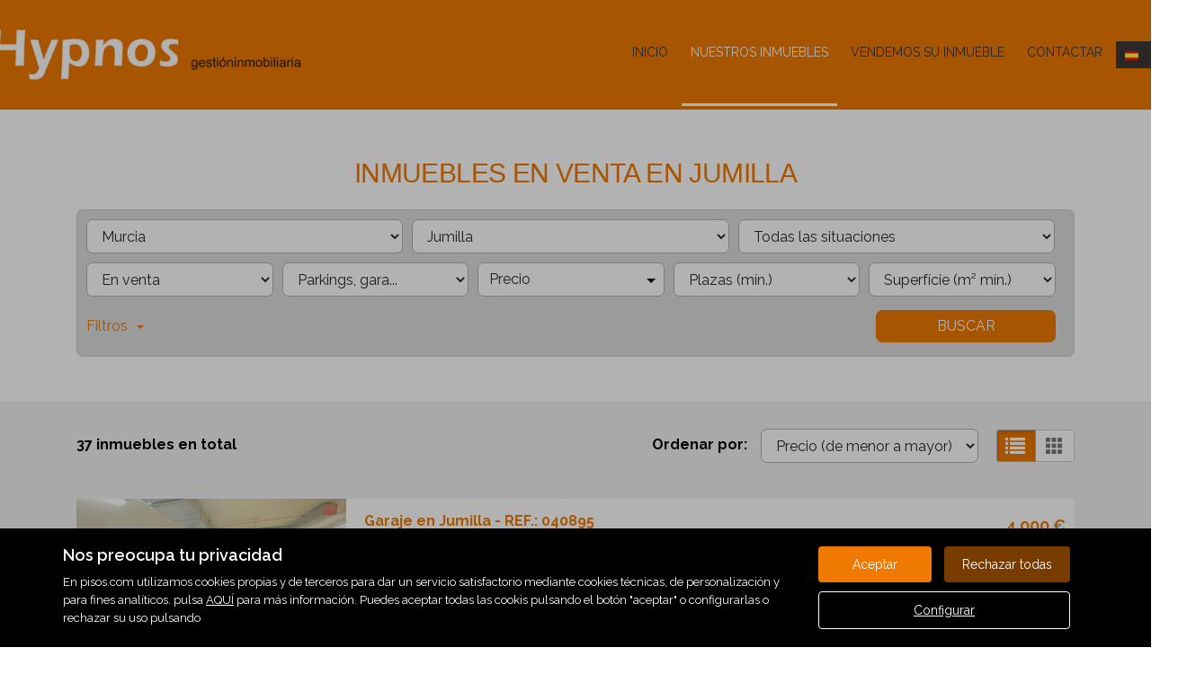

--- FILE ---
content_type: text/html; charset=UTF-8
request_url: https://www.hypnosinmobiliaria.com/buscador/en_venta/parkings_garajes/murcia/jumilla/
body_size: 14561
content:
<!DOCTYPE html>
<html lang="es">

    <head>
        <meta http-equiv="Content-Type" content="text/html; charset=utf-8" />
        <meta name="viewport" content="width=device-width, initial-scale=1">

                                    <meta name="title" content="Inmuebles en venta en Jumilla" />
                                    
                                    <meta name="description" content="venta de Parkings, garajes en Jumilla, 37 viviendas disponibles en Jumilla" />
                                        <meta name="keywords" content="" />
                            <meta property="og:title" content="Inmuebles en venta en Jumilla"/>
                            <meta property="og:image" content="https://www.hypnosinmobiliaria.com/imgs/w2015/c1479caa610b519149fa500c250f5ba5.png"/>
                            
        
                                    <title>Inmuebles en venta en Jumilla</title>
                                                <link rel="icon" href="/imgs/w2015/favicon.ico" type="image/x-icon">
                
        <link rel="stylesheet" type="text/css" href="/css/basic.min.css" />
        
        <link rel="stylesheet" type="text/css" href="/uikit/css/allInOne.min.css" />
        
        
        
        
        
        
        <link rel='stylesheet' type='text/css' href='/css/utils.min.css?v=00003' />
        <link rel='stylesheet' type='text/css' href='/css/swiper.min.css' />
        <link rel='stylesheet' type='text/css' href='/css/WA6/wa6-style-icons.css' />
        
                                    <link href='https://fonts.googleapis.com/css?family=Raleway:400,300,600,500,700&display=swap' rel='stylesheet' type='text/css'>
                                        <link href="https://fonts.googleapis.com/icon?family=Material+Icons" rel="stylesheet">
        <link rel="stylesheet" type="text/css" href="/css/compiled/main_w2015.css?r=369415" />
                    <link rel="stylesheet" type="text/css" href="/css/compiled/custom_w2015.css?r=671569" />
                
            <script type='text/javascript' src='https://www.google.com/recaptcha/api.js?hl=es' async defer></script>
        
        
                                                
            </head>

<body>
                
        <div id="pag-1" class="container-fluid">
                    
                                        <div class="pantalla-negra-cookies"></div>
                <div id="cookiesV2" class="a15 contcoockies">
            <div class="container">
                <div class="contTexto">
                    <span class="titulo">Nos preocupa tu privacidad</span>
                                        <span class="texto">En pisos.com utilizamos cookies propias y de terceros para dar un servicio satisfactorio mediante cookies técnicas, de personalización y para fines analíticos. pulsa <a href="/politica_cookies">AQUÍ</a> para más información. Puedes aceptar todas las cookis pulsando el botón "aceptar" o configurarlas o rechazar su uso pulsando</span>
                                    </div>
                <div class="contBTNcookis col-lg-12">
                    <span class="acceptBTN">Aceptar</span>
                    <span class="rechazarBTN">Rechazar todas</span>
                    
                    <a href="/politica_cookies" class="configBTN">Configurar</a>
                    
                </div>
            </div>
        </div>
                    
            
                <div class="a65 cabecera fijar">
	<div class="container-fluid navbar-bg">
		<div class="row nav-position">
			<div class="container-fluid navwidth"> <!-- variable para asignar container o container-fluid-->
				<div class="row">
					<div  class="cont-logo visible-print-block">
						<h1><a class="navbar-brand" href="/"><img src="/imgs/w2015/c1479caa610b519149fa500c250f5ba5.png" alt="Buscador"></a> Hypnos Gestión Inmobiliaria - Buscador</h1>
					</div>
					<nav class="navbar navbar-default menu-header" role="navigation">
						<div class="container-fluid">
							<div class="navbar-header">
																											<button type="button" class="navbar-toggle hamb hidden-print">
											<span class="icon-bar"></span>
											<span class="icon-bar"></span>
											<span class="icon-bar"></span>
										</button>
																		<div class="uk-flex uk-flex-center uk-flex-middle uk-text-center text-container cLogo">
										<div>
											<a class="" href="/"><img src="/imgs/w2015/c1479caa610b519149fa500c250f5ba5.png" alt="Buscador"></a><h1> Hypnos Gestión Inmobiliaria - Buscador</h1>
										</div>
									</div>
																
							</div>
															<div id="navbar" class="header-menu navbar-collapse collapse hidden-print">
									<ul class="nav navbar-nav">
																																	<li >
													<a href="/">Inicio </a>
												</li>
																																												<li  class="active" >
													<a href="/buscador/en_venta/">Nuestros inmuebles </a>
												</li>
																																												<li >
													<a href="/captacion">Vendemos su inmueble </a>
												</li>
																																												<li >
													<a href="/contacto">Contactar </a>
												</li>
																					                 
																					<li class="idiomas dropdown hidden-xs hidden-sm">
												<a href="/idioma/ES" class="dropdown-toggle hidden-xs" data-toggle="dropdown" role="button" aria-haspopup="true" aria-expanded="false">
																											<img class="selected-flag" src="/imgs/ico_ES.gif">
																										<span class="caret"></span>
												</a>
												<ul class="dropdown-menu hidden-xs hidden-sm">
																											<li>
																															<a href="/idioma/CA"><img class="selected-flag" src="/imgs/ico_CA.gif"></a>
																													</li>
																											<li>
																															<a href="/idioma/DE"><img class="selected-flag" src="/imgs/ico_DE.gif"></a>
																													</li>
																											<li>
																															<a href="/idioma/EN"><img class="selected-flag" src="/imgs/ico_EN.gif"></a>
																													</li>
																											<li>
																															<a href="/idioma/ES"><img class="selected-flag" src="/imgs/ico_ES.gif"></a>
																													</li>
																											<li>
																															<a href="/idioma/FR"><img class="selected-flag" src="/imgs/ico_FR.gif"></a>
																													</li>
																									</ul>
											</li>
																														</ul>
								</div>
													</div>
					</nav>
				</div>
			</div>
		</div>
	</div>
</div>
	<div class="navmob">
		<div class="close">
			<span class="glyphicon glyphicon-remove" aria-hidden="true"></span>
		</div>
		<ul class="list-unstyled">
												<li >
						<a href="/">Inicio </a>
					</li>
																<li  class="active" >
						<a href="/buscador/en_venta/">Nuestros inmuebles </a>
					</li>
																<li >
						<a href="/captacion">Vendemos su inmueble </a>
					</li>
																<li >
						<a href="/contacto">Contactar </a>
					</li>
																						<li class="idiomas-xs">
						<ul class="list-unstyled list-inline">
															<li>
																			<a href="/idioma/CA"><img class="selected-flag" src="/imgs/ico_CA.gif"></a>
																	</li>
															<li>
																			<a href="/idioma/DE"><img class="selected-flag" src="/imgs/ico_DE.gif"></a>
																	</li>
															<li>
																			<a href="/idioma/EN"><img class="selected-flag" src="/imgs/ico_EN.gif"></a>
																	</li>
															<li>
																			<a href="/idioma/ES"><img class="selected-flag" src="/imgs/ico_ES.gif"></a>
																	</li>
															<li>
																			<a href="/idioma/FR"><img class="selected-flag" src="/imgs/ico_FR.gif"></a>
																	</li>
													</ul>
					</li>
									</ul>
	</div>
                
            
                <div id="filtro-buscador" class="row a102 buscador-inmuebles bg-odd-even">
	<div class="capa-alpha">
		<div class="container-fluid buscador-bg">
			<div class="row buscador-position">
				<div class="container">
					<div class="row">
						<div class="cont-buscador">
							<h1 class="titulo-buscador">
																	Inmuebles en venta en Jumilla															</h1>
															<input type="hidden" class="select-value" value="1" id="busqueda">
								<input type="hidden" class="select-value" value="4" id="busquedaOperacion">
								<input type="hidden" class="select-value" value="8" id="busquedaTipo">
								<input type="hidden" class="select-value" value="0" id="busquedaFamily">
								<input type="hidden" class="select-value" value="P00000000000030" id="busquedaProvincia">
								<input type="hidden" class="select-value" value="M00000000030022" id="busquedaPoblacion">
								<input type="hidden" class="select-value" value="" id="busquedaZona">
								<input type="hidden" class="select-value" value="" id="busquedaBarrio">
														<input type="hidden" class="select-value" value="1" id="filtrotipo">
							<input type="hidden" class="select-value" value="Tipo de inmueble" id="txtTInmueble">
							<input type="hidden" class="select-value" value="Precio" id="txtPrecio">
							<form id="filtro" class="form-inline" action="/buscador/en_venta/">
								<div class="cuadro-buscador">
									<div class="row nmRow">
										<div class="widthLocations3">
											<div class="cont-campo-select">
												<select id="componente_Filtro_zona" name="IdMAEProvincia" class="form-control">
													<option value="0">Todas las provincias</option>
												</select>
											</div>
										</div>
										<div class="widthLocations3">
											<div class="cont-campo-select">
												<select id="componente_Filtro_zona2" name="IdMAEPoblacion" class="form-control">
													<option value="0">Todos los municipios</option>
												</select>
											</div>
										</div>
										<div class="widthLocations3">
											<div class="cont-campo-select cont-IdZona">
												<select id="componente_Filtro_zona3" name="IdZona" class="form-control">
													<option value="0">Todas las situaciones</option>
												</select>
											</div>
										</div>
																			</div>
									<div class="row nmRow pdg">
										<div class="cont-filtros">
											<div class="widthfilter4">
												<div class="cont-campo-select">
																																																				    <select id="IdTipoOperacion" name="IdTipoOperacion"  class="form-control">
												    	<option value="All">Todas</option>
												    																																<option value="3">En alquiler</option>
																																																												<option value="4" selected="selected">En venta</option>
																																																												<option value="5">En traspaso</option>
																																										</select>
												</div>
											</div>
											<div class="widthfilter4">
												<div class="cont-campo-select">
													<input type="hidden" class="select-value" name="family" value="" id="family">
												    <select name="IdTipoInmueble" class="form-control" id="IdTipoInmueble">
														<option value="All">Todas</option>
													</select>
												</div>
											</div>
											<div class="widthfilter4 nopdgSM">
												<div class="cont-campo cont-PrecioMaximo">
													<div class="contMaster">
														<div class="dropdown-toggle select-dropdown buttonMaster">
															<span class="txt-select">															Precio															</span>
															<span class="caret"></span>
														</div>
														<ul aria-labelledby="options" role="menu" class="dropdown-menu listPriceMaster">
															<div class="colsPrice">
																<div class="dropdown">
																	<input type="hidden" name="PrecioMin" class="select-value" value="" id="PrecioMin">
																	<button aria-expanded="true" data-toggle="dropdown" type="button" class="btn btn-default dropdown-toggle select-dropdown ">
																		<span class="txt-select">Precio Mín.</span>
																		<span class="caret"></span>
																	</button>
																	<ul aria-labelledby="options" role="menu" class="dropdown-menu listPrecioMin">
																		<div class="precioAlquiler" style="display:none">
																			<li role="presentation"><span data-value="">Todos los precios</span></li>
																																							<li role="presentation"><span data-value="150">Desde 150 €/mes</span></li>	
																																							<li role="presentation"><span data-value="300">Desde 300 €/mes</span></li>	
																																							<li role="presentation"><span data-value="450">Desde 450 €/mes</span></li>	
																																							<li role="presentation"><span data-value="600">Desde 600 €/mes</span></li>	
																																							<li role="presentation"><span data-value="750">Desde 750 €/mes</span></li>	
																																							<li role="presentation"><span data-value="900">Desde 900 €/mes</span></li>	
																																							<li role="presentation"><span data-value="1100">Desde 1.100 €/mes</span></li>	
																																							<li role="presentation"><span data-value="1300">Desde 1.300 €/mes</span></li>	
																																							<li role="presentation"><span data-value="1500">Desde 1.500 €/mes</span></li>	
																																							<li role="presentation"><span data-value="1800">Desde 1.800 €/mes</span></li>	
																																							<li role="presentation"><span data-value="2300">Desde 2.300 €/mes</span></li>	
																																							<li role="presentation"><span data-value="3000">Desde 3.000 €/mes</span></li>	
																																							<li role="presentation"><span data-value="6000">Desde 6.000 €/mes</span></li>	
																																							<li role="presentation"><span data-value="10000">Desde 10.000 €/mes</span></li>	
																																							<li role="presentation"><span data-value="20000">Desde 20.000 €/mes</span></li>	
																																					</div>
																		<div class="precioCompra"  style="display:block">
																			<li role="presentation"><span data-value="">Todos los precios</span></li>
																																							<li role="presentation"><span data-value="10000">Desde 10.000 €</span></li>
																																							<li role="presentation"><span data-value="30000">Desde 30.000 €</span></li>
																																							<li role="presentation"><span data-value="60000">Desde 60.000 €</span></li>
																																							<li role="presentation"><span data-value="90000">Desde 90.000 €</span></li>
																																							<li role="presentation"><span data-value="120000">Desde 120.000 €</span></li>
																																							<li role="presentation"><span data-value="150000">Desde 150.000 €</span></li>
																																							<li role="presentation"><span data-value="180000">Desde 180.000 €</span></li>
																																							<li role="presentation"><span data-value="210000">Desde 210.000 €</span></li>
																																							<li role="presentation"><span data-value="240000">Desde 240.000 €</span></li>
																																							<li role="presentation"><span data-value="270000">Desde 270.000 €</span></li>
																																							<li role="presentation"><span data-value="300000">Desde 300.000 €</span></li>
																																							<li role="presentation"><span data-value="360000">Desde 360.000 €</span></li>
																																							<li role="presentation"><span data-value="420000">Desde 420.000 €</span></li>
																																							<li role="presentation"><span data-value="480000">Desde 480.000 €</span></li>
																																							<li role="presentation"><span data-value="600000">Desde 600.000 €</span></li>
																																							<li role="presentation"><span data-value="1000000">Desde 1.000.000 €</span></li>
																																							<li role="presentation"><span data-value="2000000">Desde 2.000.000 €</span></li>
																																							<li role="presentation"><span data-value="3000000">Desde 3.000.000 €</span></li>
																																							<li role="presentation"><span data-value="6000000">Desde 6.000.000 €</span></li>
																																							<li role="presentation"><span data-value="10000000">Desde 10.000.000 €</span></li>
																																							<li role="presentation"><span data-value="20000000">Desde 20.000.000 €</span></li>
																																							<li role="presentation"><span data-value="30000000">Desde 30.000.000 €</span></li>
																																					</div>
																	</ul>
																</div>
															</div>
															<div class="colsPrice">
																<div class="dropdown">
																	<input type="hidden" name="PrecioMax" class="select-value" value="" id="PrecioMax">
																	<button aria-expanded="true" data-toggle="dropdown" type="button" class="btn btn-default dropdown-toggle select-dropdown ">
																		<span class="txt-select">Precio Máx.</span>
																		<span class="caret"></span>
																	</button>
																	<ul aria-labelledby="options" role="menu" class="dropdown-menu listPrecioMax">
																		<div class="precioAlquiler" style="display:none">
																			<li role="presentation"><span data-value="">Todos los precios</span></li>
																																							<li role="presentation"><span data-value="150">Hasta 150 €/mes</span></li>	
																																							<li role="presentation"><span data-value="300">Hasta 300 €/mes</span></li>	
																																							<li role="presentation"><span data-value="450">Hasta 450 €/mes</span></li>	
																																							<li role="presentation"><span data-value="600">Hasta 600 €/mes</span></li>	
																																							<li role="presentation"><span data-value="750">Hasta 750 €/mes</span></li>	
																																							<li role="presentation"><span data-value="900">Hasta 900 €/mes</span></li>	
																																							<li role="presentation"><span data-value="1100">Hasta 1.100 €/mes</span></li>	
																																							<li role="presentation"><span data-value="1300">Hasta 1.300 €/mes</span></li>	
																																							<li role="presentation"><span data-value="1500">Hasta 1.500 €/mes</span></li>	
																																							<li role="presentation"><span data-value="1800">Hasta 1.800 €/mes</span></li>	
																																							<li role="presentation"><span data-value="2300">Hasta 2.300 €/mes</span></li>	
																																							<li role="presentation"><span data-value="3000">Hasta 3.000 €/mes</span></li>	
																																							<li role="presentation"><span data-value="6000">Hasta 6.000 €/mes</span></li>	
																																							<li role="presentation"><span data-value="10000">Hasta 10.000 €/mes</span></li>	
																																							<li role="presentation"><span data-value="20000">Hasta 20.000 €/mes</span></li>	
																																					</div>
																		<div class="precioCompra"  style="display:block">
																			<li role="presentation"><span data-value="">Todos los precios</span></li>
																																							<li role="presentation"><span data-value="10000">Hasta 10.000 €</span></li>
																																							<li role="presentation"><span data-value="30000">Hasta 30.000 €</span></li>
																																							<li role="presentation"><span data-value="60000">Hasta 60.000 €</span></li>
																																							<li role="presentation"><span data-value="90000">Hasta 90.000 €</span></li>
																																							<li role="presentation"><span data-value="120000">Hasta 120.000 €</span></li>
																																							<li role="presentation"><span data-value="150000">Hasta 150.000 €</span></li>
																																							<li role="presentation"><span data-value="180000">Hasta 180.000 €</span></li>
																																							<li role="presentation"><span data-value="210000">Hasta 210.000 €</span></li>
																																							<li role="presentation"><span data-value="240000">Hasta 240.000 €</span></li>
																																							<li role="presentation"><span data-value="270000">Hasta 270.000 €</span></li>
																																							<li role="presentation"><span data-value="300000">Hasta 300.000 €</span></li>
																																							<li role="presentation"><span data-value="360000">Hasta 360.000 €</span></li>
																																							<li role="presentation"><span data-value="420000">Hasta 420.000 €</span></li>
																																							<li role="presentation"><span data-value="480000">Hasta 480.000 €</span></li>
																																							<li role="presentation"><span data-value="600000">Hasta 600.000 €</span></li>
																																							<li role="presentation"><span data-value="1000000">Hasta 1.000.000 €</span></li>
																																							<li role="presentation"><span data-value="2000000">Hasta 2.000.000 €</span></li>
																																							<li role="presentation"><span data-value="3000000">Hasta 3.000.000 €</span></li>
																																							<li role="presentation"><span data-value="6000000">Hasta 6.000.000 €</span></li>
																																							<li role="presentation"><span data-value="10000000">Hasta 10.000.000 €</span></li>
																																							<li role="presentation"><span data-value="20000000">Hasta 20.000.000 €</span></li>
																																							<li role="presentation"><span data-value="30000000">Hasta 30.000.000 €</span></li>
																																					</div>
																	</ul>
																</div>
															</div>
															<div class="colsPrice">
																<span id="btnApply" class="btnApply tr05">Aplicar</button>
															</div>
														</ul>
													</div>
												</div>
											</div>
											<div class="widthfilter4 h-all s-pisos s-casas">
												<div class="cont-campo-select h-all s-pisos s-casas">
																																																					<select name="HabitacionesMinimas" class="form-control d-all e-pisos e-casas">
														<option value="" selected>Habitaciones (mín.)</option>
														<option value="">Todas</option>
														<option value="1">1 o más</option>
														<option value="2">2 o más</option>
														<option value="3">3 o más</option>
														<option value="4">4 o más</option>
														<option value="5">5 o más</option>
													</select>
												</div>
											</div>
											<div class="widthfilter4 h-all s-casas s-terrenos">
												<div class="cont-campo-select h-all s-casas s-terrenos">
																																																					<select name="m2SolarMinimo" class="form-control d-all e-casas e-terrenos">
														<option value="" selected>Superf. solar (m² mín.)</option>
														<option value="">Todas</option>
														<option value="100">Desde 100 m²</option>
														<option value="120">Desde 120 m²</option>
														<option value="140">Desde 140 m²</option>
														<option value="160">Desde 160 m²</option>
														<option value="180">Desde 180 m²</option>
														<option value="200">Desde 200 m²</option>
														<option value="400">Desde 400 m²</option>
														<option value="600">Desde 600 m²</option>
														<option value="1000">Desde 1000 m²</option>
														<option value="2000">Desde 2000 m²</option>
														<option value="5000">Desde 5000 m²</option>
													</select>
												</div>
											</div>
											<div class="widthfilter4 h-all s-terrenos">
												<div class="cont-campo-select h-all s-terrenos">
																																																					<select name="SuperficieEdificableMinima" class="form-control d-all e-terrenos">
														<option value="" selected>Superf. edific. (m² mín.)</option>
														<option value="">Todas</option>
														<option value="40">Desde 40 m²</option>
														<option value="60">Desde 60 m²</option>
														<option value="80">Desde 80 m²</option>
														<option value="100">Desde 100 m²</option>
														<option value="120">Desde 120 m²</option>
														<option value="140">Desde 140 m²</option>
														<option value="160">Desde 160 m²</option>
														<option value="180">Desde 180 m²</option>
														<option value="200">Desde 200 m²</option>
														<option value="400">Desde 400 m²</option>
														<option value="600">Desde 600 m²</option>
													</select>
												</div>
											</div>
											<div class="widthfilter4 h-all s-parkings">
												<div class="cont-campo-select h-all s-parkings">
																																																					<select name="PlazasMinimas" class="form-control d-all e-parkings">
														<option value="" selected>Plazas (mín.)</option>
														<option value="">Indiferente</option>
														<option value="1">1</option>
														<option value="2">2</option>
														<option value="3">3</option>
														<option value="4">Más de 3</option>
													</select>
												</div>
											</div>
											<div class="widthfilter4 supMin h-all s-pisos s-casas s-locales s-parkings s-naves">
												<div class="cont-campo-select h-all s-pisos s-casas s-locales s-parkings s-naves">
																																																					<select name="SuperficieMinima" class="form-control d-all e-pisos e-casas e-locales e-parkings e-naves">
														<option value="" selected>Superfície (m² mín.)</option>
														<option value="">Todas</option>
														<option value="40">Desde 40 m²</option>
														<option value="60">Desde 60 m²</option>
														<option value="80">Desde 80 m²</option>
														<option value="100">Desde 100 m²</option>
														<option value="120">Desde 120 m²</option>
														<option value="140">Desde 140 m²</option>
														<option value="160">Desde 160 m²</option>
														<option value="180">Desde 180 m²</option>
														<option value="200">Desde 200 m²</option>
														<option value="400">Desde 400 m²</option>
														<option value="600">Desde 600 m²</option>
													</select>
												</div>
											</div>
										</div>
									</div>

																			<div class="row nmRow">
											<div id="filters" class="panel-collapse collapse" role="tabpanel" aria-labelledby="headingOne">
												<div class="cont-filtros secondFilter">
													<div class="contCB">
														<div class="cont-campo widthSFCB cont-SoloObraNueva h-all s-pisos s-casas s-naves s-locales s-parkings">
															<div class="checkbox">
																<label>
																	<div class="cb-button">
																		<span class="glyphicon" aria-hidden="true"></span>
																	</div>
																	Sólo obra nueva																</label>
																<input id="SoloON" type="checkbox" name="SoloON" class="cb-hidden d-all e-pisos e-casas e-naves e-locales e-parkings" value="True">
															</div>
														</div>
														<div class="cont-campo widthSFCB h-all s-pisos s-casas s-naves s-locales">
															<div class="checkbox">
																<label>
																	<div class="cb-button">
																		<span class="glyphicon" aria-hidden="true"></span>
																	</div>
																	Con parking																</label>
																<input type="checkbox" name="Parking" class="cb-hidden d-all e-pisos e-casas e-naves e-locales" value="True">
															</div>
														</div>
														<div class="cont-campo widthSFCB h-all s-pisos s-casas">
															<div class="checkbox">
																<label>
																	<div class="cb-button">
																		<span class="glyphicon" aria-hidden="true"></span>
																	</div>
																	Con terraza																</label>
																<input type="checkbox" name="Terraza" class="cb-hidden d-all e-pisos e-casas" value="True">
															</div>
														</div>
														<div class="cont-campo widthSFCB h-all s-pisos s-casas s-locales">
															<div class="checkbox">
																<label>
																	<div class="cb-button">
																		<span class="glyphicon" aria-hidden="true"></span>
																	</div>
																	Con calefacción																</label>
																<input type="checkbox" name="Calefaccion" class="cb-hidden d-all e-pisos e-casas e-locales" value="True">
															</div>
														</div>
														<div class="cont-campo widthSFCB h-all s-pisos s-casas">
															<div class="checkbox">
																<label>
																	<div class="cb-button">
																		<span class="glyphicon" aria-hidden="true"></span>
																	</div>
																	Con piscina																</label>
																<input type="checkbox" name="Piscina" class="cb-hidden d-all e-pisos e-casas" value="True">
															</div>
														</div>
														<div class="cont-campo widthSFCB h-all ">
															<!-- Activar en pisos y casas -->
															<div class="checkbox">
																<label>
																	<div class="cb-button">
																		<span class="glyphicon" aria-hidden="true"></span>
																	</div>
																	con_ascensor																</label>
																<input type="checkbox" name="Ascensor" class="cb-hidden d-all" value="True">
															</div>
														</div>
														<div class="cont-campo widthSFCB h-all s-pisos">
															<div class="checkbox">
																<label>
																	<div class="cb-button">
																		<span class="glyphicon" aria-hidden="true"></span>
																	</div>
																	Con trastero																</label>
																<input type="checkbox" name="Trastero" class="cb-hidden d-all e-pisos" value="True">
															</div>
														</div>
														<div class="cont-campo widthSFCB h-all s-pisos s-casas">
															<div class="checkbox">
																<label>
																	<div class="cb-button">
																		<span class="glyphicon" aria-hidden="true"></span>
																	</div>
																	Con jardín																</label>
																<input type="checkbox" name="Jardin" class="cb-hidden d-all e-pisos e-casas" value="True">
															</div>
														</div>
														<div class="cont-campo widthSFCB h-all s-pisos s-casas s-locales">
															<div class="checkbox">
																<label>
																	<div class="cb-button">
																		<span class="glyphicon" aria-hidden="true"></span>
																	</div>
																	Con Aire acondicionado																</label>
																<input type="checkbox" name="AireAcondicionado" class="cb-hidden d-all e-pisos e-casas e-locales" value="True">
															</div>
														</div>
														<div class="cont-campo widthSFCB h-all s-terrenos">
															<div class="checkbox">
																<label>
																	<div class="cb-button">
																		<span class="glyphicon" aria-hidden="true"></span>
																	</div>
																	Urbanizado																</label>
																<input type="checkbox" name="Urbanizado" class="cb-hidden d-all e-terrenos" value="True">
															</div>
														</div>
														<div class="cont-campo widthSFCB h-all s-locales">
															<div class="checkbox">
																<label>
																	<div class="cb-button">
																		<span class="glyphicon" aria-hidden="true"></span>
																	</div>
																	En planta baja																</label>
																<input type="checkbox" name="EnPlantaBaja" class="cb-hidden d-all e-locales" value="True">
															</div>
														</div>
														<div class="cont-campo widthSFCB h-all s-locales">
															<div class="checkbox">
																<label>
																	<div class="cb-button">
																		<span class="glyphicon" aria-hidden="true"></span>
																	</div>
																	Con escaparate																</label>
																<input type="checkbox" name="Escaparate" class="cb-hidden d-all e-locales" value="True">
															</div>
														</div>
														<div class="cont-campo widthSFCB h-all s-naves">
															<div class="checkbox">
																<label>
																	<div class="cb-button">
																		<span class="glyphicon" aria-hidden="true"></span>
																	</div>
																	Con muelle de carga																</label>
																<input type="checkbox" name="MuelleDeCarga" class="cb-hidden d-all e-naves" value="True">
															</div>
														</div>
														<div class="cont-campo widthSFCB h-all s-naves">
															<div class="checkbox">
																<label>
																	<div class="cb-button">
																		<span class="glyphicon" aria-hidden="true"></span>
																	</div>
																	 Con grúa																</label>
																<input type="checkbox" name="Grua" class="cb-hidden d-all e-naves" value="True">
															</div>
														</div>
														<div class="cont-campo widthSFCB h-all s-parkings">
															<input type="text" class="form-control d-all e-parkings" name="AlturaTechoMinima" placeholder="Altura techo (mín.)">
														</div>
														<div class="conmostarS">
															<span class=title>Mostrar sólo</span>
														</div>
														<div class="cont-campo widthSFCB">
															<div class="checkbox">
																<label>
																	<div class="cb-button">
																		<span class="glyphicon" aria-hidden="true"></span>
																	</div>
																	Con fotos																</label>
																<input id="TieneFotos" type="checkbox" name="TieneFotos" class="cb-hidden" value="True">
															</div>
														</div>
													</div>
													<div class="contRefS">
														<div class="cont-campo widthSRef">
															<input type="text" class="form-control" name="Referencia" placeholder="Referencia">
														</div>
													</div>
												</div>
											</div>
										</div>
																		<div class="row nmRow">
										<div class="cont-boton">
																						<span class="cBtnFilter">
												<a role="button" data-toggle="collapse" data-parent="#accordion" href="#filters" aria-expanded="false" aria-controls="collapseOne" class="btnFilter collapsed">Filtros<span class="flecha"></span></a>
											</span>
																						<button id="btnFiltro" class="btn tr05">Buscar</button>
										</div>
									</div>

									<input type="hidden" class="select-value" value="precio" name="CampoOrden" id="CampoOrden">
									<input type="hidden" class="select-value" value="asc" name="DireccionOrden" id="DireccionOrden">
								</div>
							</form>
						</div>
					</div>
				</div>
			</div>
		</div>
	</div>
</div>                
            
                <div class="a53">
	<div class="buscador-position">
		<div class="container">
			<div class="row">
				<div class="contToal">
					<span class="totalAds">37 inmuebles en total</span>
				</div>
				<div class="cont-filtros">
					<span class="txt">Ordenar por:</span>
					<div class="cont-campo-select">
																								    <select class="form-control" id="ordenarPorTodo" style="display:none;">
							<option value="asc-precio" selected="selected">Precio (de menor a mayor)</option>
							<option value="desc-precio">Precio (de mayor a menor)</option>
							<option value="asc-superficie">m<sup>2</sup> (de menos a más)</option>
							<option value="desc-superficie">m<sup>2</sup> (de más a menos)</option>
							<option value="desc-publicacion">Recientes</option>
						</select>
						<select class="form-control" id="ordenarPorPrecio" style="display:none;">
							<option value="asc-precio" selected="selected">Precio (de menor a mayor)</option>
							<option value="desc-precio">Precio (de mayor a menor)</option>
							<option value="desc-publicacion">Recientes</option>
						</select>
					</div>
					<div class="selectListCard">
						<div class="btn-group btn-toggle btn-agrupar pull-right"> 
							<button class="btn btn-sm btn-default btn-lists btn-lists-on active"></button>
							<button class="btn btn-sm btn-default btn-cards btn-cards-off"></button>
						</div>
					</div>
				</div>
			</div>
		</div>
	</div>
</div>                
            
                <div class="a36 list-buscador">
	<div class="buscador-position">
		<div id="containerwidth" class="container">
			<div class="row">
				<div id="typeList" class="cont-list">
																		<div class="container-inmuebles">
								<div class="ads">
									<div class="media">
										<div class="media-left">
											<a href="/detalle/en_venta/garaje/murcia/jumilla/50024451832.408300/">
												<div class="cont-img-data">
																																																																																																		<div id="040895" class="carousel slide" data-ride="carousel">
															<div class="carousel-inner" role="listbox">
																																	<div class="item active">
																		<div class="img" style="background-image:url('https://fotoshs.imghs.net/med//4083/50024451832.408300/4083_50024451832_00031ff2-afca-46da-9fc0-548a839c4dbf.jpg');" alt="Garaje en venta en Jumilla - 040895">
																			<img src="/imgs/img-resp-3x2.png" alt="Garaje en venta en Jumilla - 040895"/>
																		</div>
																	</div>
																																	<div class="item">
																		<div class="img" style="background-image:url('https://fotoshs.imghs.net/med//4083/50024451832.408300/4083_50024451832_f1e022b3-0daa-40c6-b4fe-27112e6b46da.jpg');" >
																			<img src="/imgs/img-resp-3x2.png" />
																		</div>
																	</div>
																																	<div class="item">
																		<div class="img" style="background-image:url('https://fotoshs.imghs.net/med//4083/50024451832.408300/4083_50024451832_090aea78-4158-441f-ab80-b09403996c9c.jpg');" >
																			<img src="/imgs/img-resp-3x2.png" />
																		</div>
																	</div>
																																	<div class="item">
																		<div class="img" style="background-image:url('https://fotoshs.imghs.net/med//4083/50024451832.408300/4083_50024451832_d0958c24-75e0-454c-928f-f80d5f348147.jpg');" >
																			<img src="/imgs/img-resp-3x2.png" />
																		</div>
																	</div>
																																	<div class="item">
																		<div class="img" style="background-image:url('https://fotoshs.imghs.net/med//4083/50024451832.408300/4083_50024451832_68c38f8f-3323-4f86-85fc-bcaa89a123f7.jpg');" >
																			<img src="/imgs/img-resp-3x2.png" />
																		</div>
																	</div>
																																	<div class="item">
																		<div class="img" style="background-image:url('https://fotoshs.imghs.net/med//4083/50024451832.408300/4083_50024451832_b09e2cf3-8cda-468f-aff1-634c15c34f6c.jpg');" >
																			<img src="/imgs/img-resp-3x2.png" />
																		</div>
																	</div>
																																	<div class="item">
																		<div class="img" style="background-image:url('https://fotoshs.imghs.net/med//4083/50024451832.408300/4083_50024451832_669b777d-9737-4eac-8376-47d968057cc3.jpg');" >
																			<img src="/imgs/img-resp-3x2.png" />
																		</div>
																	</div>
																																	<div class="item">
																		<div class="img" style="background-image:url('https://fotoshs.imghs.net/med//4083/50024451832.408300/4083_50024451832_147c3822-70db-49f3-8814-65d3409872ac.jpg');" >
																			<img src="/imgs/img-resp-3x2.png" />
																		</div>
																	</div>
																																	<div class="item">
																		<div class="img" style="background-image:url('https://fotoshs.imghs.net/med//4083/50024451832.408300/4083_50024451832_dae8ef57-1938-4c38-b72a-77154e002a73.jpg');" >
																			<img src="/imgs/img-resp-3x2.png" />
																		</div>
																	</div>
																																	<div class="item">
																		<div class="img" style="background-image:url('https://fotoshs.imghs.net/med//4083/50024451832.408300/4083_50024451832_53ecb703-2d62-4c06-b5f1-a5e14935767d.jpg');" >
																			<img src="/imgs/img-resp-3x2.png" />
																		</div>
																	</div>
																																	<div class="item">
																		<div class="img" style="background-image:url('https://fotoshs.imghs.net/med//4083/50024451832.408300/4083_50024451832_5c5b0090-325a-45cc-8d17-d1f34198b764.jpg');" >
																			<img src="/imgs/img-resp-3x2.png" />
																		</div>
																	</div>
																																	<div class="item">
																		<div class="img" style="background-image:url('https://fotoshs.imghs.net/med//4083/50024451832.408300/4083_50024451832_41ec899e-36cf-4e78-9676-b7da25150b46.jpg');" >
																			<img src="/imgs/img-resp-3x2.png" />
																		</div>
																	</div>
																															</div>

																															<a class="left carousel-control" href="#040895" role="button" data-slide="prev">
																	<span class="glyphicon glyphicon-chevron-left" aria-hidden="true"></span>
																	<span class="sr-only">Previous</span>
																</a>
																<a class="right carousel-control" href="#040895" role="button" data-slide="next">
																	<span class="glyphicon glyphicon-chevron-right" aria-hidden="true"></span>
																	<span class="sr-only">Next</span>
																</a>
																														<div class="cont-num-imgs">
																<span class="img-actual">1</span><span>/</span><span class="total-img">12 </span><span class="icon-foto"></span><span class="label-img">Fotos</span>
															</div>
															<div class="cont-precio">
																<span class="precio">
																																																																										4.000 €																																																																						</span>
																															</div>
														</div>
																									</div>
											</a>
										</div>
										<div class="media-body">
											<h2 class="tituloInmo"><a href="/detalle/en_venta/garaje/murcia/jumilla/50024451832.408300/" class="titulo">Garaje en Jumilla - REF.: 040895</a></h2>
											<div class="cont-precio">
												<a href="" class="precio">
																																																										4.000 €																																																						</a>
																							</div>
											<span class="direccion"><span class="material-icons">room</span><h3 class="tituloLoc">Calle CURA ABELLAN , Jumilla</h3></span>
											<span class="descripcion">Disponibles   Planta -1 ( 1-2-3-5-6-7-10)    Planta -2 (20) 

Se pone a la venta este garaje en...</span>
											<div class="cont-caract">
																							<ul class="list-inline ul-caract">
																																																																																																<li><span class="txt-caract">12 m<sup>2</sup></span>
																																																																		</ul>
																						</div>
											<div class="contact-bottom">
												<a href="/detalle/en_venta/garaje/murcia/jumilla/50024451832.408300/" class="btn gb-grey"><div><div class="material-icons">email</div><div class="txt">Contactar</div></div></a>
												<a href="/detalle/en_venta/garaje/murcia/jumilla/50024451832.408300/" class="btn tr05"><div><div class="txt">Ver más</div><div class="material-icons">trending_flat</div></div></a>
											</div>
										</div>
										<div class="media-right">
											<div class="cont-precio">
												<a href="" class="precio">
																																																										4.000 €																																																						</a>
																							</div>
											<div class="cont-contacto">
												<a href="/detalle/en_venta/garaje/murcia/jumilla/50024451832.408300/" class="btn gb-grey"><div><div class="material-icons">email</div><div class="txt">Contactar</div></div></a>
												<a href="/detalle/en_venta/garaje/murcia/jumilla/50024451832.408300/" class="btn tr05"><div><div class="txt">Ver más</div><div class="material-icons">trending_flat</div></div></a>
											</div>
										</div>
									</div>
								</div>
							</div>
													<div class="container-inmuebles">
								<div class="ads">
									<div class="media">
										<div class="media-left">
											<a href="/detalle/en_venta/parking/murcia/jumilla/38431930676.408300/">
												<div class="cont-img-data">
																																																																																																		<div id="040554" class="carousel slide" data-ride="carousel">
															<div class="carousel-inner" role="listbox">
																																	<div class="item active">
																		<div class="img" style="background-image:url('https://fotoshs.imghs.net/med//4083/38431930676.408300/4083_38431930676_4_20231030184453444.jpg');" alt="Parking en venta en Jumilla - 040554">
																			<img src="/imgs/img-resp-3x2.png" alt="Parking en venta en Jumilla - 040554"/>
																		</div>
																	</div>
																																	<div class="item">
																		<div class="img" style="background-image:url('https://fotoshs.imghs.net/med//4083/38431930676.408300/4083_38431930676_3_20231030184443311.jpg');" >
																			<img src="/imgs/img-resp-3x2.png" />
																		</div>
																	</div>
																																	<div class="item">
																		<div class="img" style="background-image:url('https://fotoshs.imghs.net/med//4083/38431930676.408300/4083_38431930676_5_20231007131052591.jpg');" >
																			<img src="/imgs/img-resp-3x2.png" />
																		</div>
																	</div>
																																	<div class="item">
																		<div class="img" style="background-image:url('https://fotoshs.imghs.net/med//4083/38431930676.408300/4083_38431930676_2_20231007134928814.jpg');" >
																			<img src="/imgs/img-resp-3x2.png" />
																		</div>
																	</div>
																															</div>

																															<a class="left carousel-control" href="#040554" role="button" data-slide="prev">
																	<span class="glyphicon glyphicon-chevron-left" aria-hidden="true"></span>
																	<span class="sr-only">Previous</span>
																</a>
																<a class="right carousel-control" href="#040554" role="button" data-slide="next">
																	<span class="glyphicon glyphicon-chevron-right" aria-hidden="true"></span>
																	<span class="sr-only">Next</span>
																</a>
																														<div class="cont-num-imgs">
																<span class="img-actual">1</span><span>/</span><span class="total-img">4 </span><span class="icon-foto"></span><span class="label-img">Fotos</span>
															</div>
															<div class="cont-precio">
																<span class="precio">
																																																																										4.500 €																																																																						</span>
																															</div>
														</div>
																									</div>
											</a>
										</div>
										<div class="media-body">
											<h2 class="tituloInmo"><a href="/detalle/en_venta/parking/murcia/jumilla/38431930676.408300/" class="titulo">Parking en Jumilla - REF.: 040554</a></h2>
											<div class="cont-precio">
												<a href="" class="precio">
																																																										4.500 €																																																						</a>
																							</div>
											<span class="direccion"><span class="material-icons">room</span><h3 class="tituloLoc">Jumilla</h3></span>
											<span class="descripcion">Hypnos Gestión Inmobiliaria les ofrece plazas de garaje a estrenar a 100 metros del Ayuntamient...</span>
											<div class="cont-caract">
																							<ul class="list-inline ul-caract">
																																																																																																<li><span class="txt-caract">15 m<sup>2</sup></span>
																																																																		</ul>
																						</div>
											<div class="contact-bottom">
												<a href="/detalle/en_venta/parking/murcia/jumilla/38431930676.408300/" class="btn gb-grey"><div><div class="material-icons">email</div><div class="txt">Contactar</div></div></a>
												<a href="/detalle/en_venta/parking/murcia/jumilla/38431930676.408300/" class="btn tr05"><div><div class="txt">Ver más</div><div class="material-icons">trending_flat</div></div></a>
											</div>
										</div>
										<div class="media-right">
											<div class="cont-precio">
												<a href="" class="precio">
																																																										4.500 €																																																						</a>
																							</div>
											<div class="cont-contacto">
												<a href="/detalle/en_venta/parking/murcia/jumilla/38431930676.408300/" class="btn gb-grey"><div><div class="material-icons">email</div><div class="txt">Contactar</div></div></a>
												<a href="/detalle/en_venta/parking/murcia/jumilla/38431930676.408300/" class="btn tr05"><div><div class="txt">Ver más</div><div class="material-icons">trending_flat</div></div></a>
											</div>
										</div>
									</div>
								</div>
							</div>
													<div class="container-inmuebles">
								<div class="ads">
									<div class="media">
										<div class="media-left">
											<a href="/detalle/en_venta/parking/murcia/jumilla/900270384.408300/">
												<div class="cont-img-data">
																																																																																																		<div id="003322" class="carousel slide" data-ride="carousel">
															<div class="carousel-inner" role="listbox">
																																	<div class="item active">
																		<div class="img" style="background-image:url('https://fotoshs.imghs.net/med//4083/900270384.408300/4083_003322_foto_1_900270384_20190125140644.jpg');" alt="Parking en venta en CENTRO - 003322">
																			<img src="/imgs/img-resp-3x2.png" alt="Parking en venta en CENTRO - 003322"/>
																		</div>
																	</div>
																																	<div class="item">
																		<div class="img" style="background-image:url('https://fotoshs.imghs.net/med//4083/900270384.408300/4083_003322_foto_2_900270384_20190125140312.jpg');" >
																			<img src="/imgs/img-resp-3x2.png" />
																		</div>
																	</div>
																																	<div class="item">
																		<div class="img" style="background-image:url('https://fotoshs.imghs.net/med//4083/900270384.408300/4083_003322_foto_3_900270384_20190125140323.jpg');" >
																			<img src="/imgs/img-resp-3x2.png" />
																		</div>
																	</div>
																																	<div class="item">
																		<div class="img" style="background-image:url('https://fotoshs.imghs.net/med//4083/900270384.408300/4083_003322_foto_4_900270384_20190125140327.jpg');" >
																			<img src="/imgs/img-resp-3x2.png" />
																		</div>
																	</div>
																																	<div class="item">
																		<div class="img" style="background-image:url('https://fotoshs.imghs.net/med//4083/900270384.408300/4083_003322_foto_5_900270384_20190125140345.jpg');" >
																			<img src="/imgs/img-resp-3x2.png" />
																		</div>
																	</div>
																																	<div class="item">
																		<div class="img" style="background-image:url('https://fotoshs.imghs.net/med//4083/900270384.408300/4083_003322_foto_6_900270384_20190125140333.jpg');" >
																			<img src="/imgs/img-resp-3x2.png" />
																		</div>
																	</div>
																																	<div class="item">
																		<div class="img" style="background-image:url('https://fotoshs.imghs.net/med//4083/900270384.408300/4083_003322_foto_7_900270384_20190125140349.jpg');" >
																			<img src="/imgs/img-resp-3x2.png" />
																		</div>
																	</div>
																																	<div class="item">
																		<div class="img" style="background-image:url('https://fotoshs.imghs.net/med//4083/900270384.408300/4083_003322_foto_8_900270384_20190125140354.jpg');" >
																			<img src="/imgs/img-resp-3x2.png" />
																		</div>
																	</div>
																																	<div class="item">
																		<div class="img" style="background-image:url('https://fotoshs.imghs.net/med//4083/900270384.408300/4083_003322_foto_9_900270384_20190125140404.jpg');" >
																			<img src="/imgs/img-resp-3x2.png" />
																		</div>
																	</div>
																															</div>

																															<a class="left carousel-control" href="#003322" role="button" data-slide="prev">
																	<span class="glyphicon glyphicon-chevron-left" aria-hidden="true"></span>
																	<span class="sr-only">Previous</span>
																</a>
																<a class="right carousel-control" href="#003322" role="button" data-slide="next">
																	<span class="glyphicon glyphicon-chevron-right" aria-hidden="true"></span>
																	<span class="sr-only">Next</span>
																</a>
																														<div class="cont-num-imgs">
																<span class="img-actual">1</span><span>/</span><span class="total-img">9 </span><span class="icon-foto"></span><span class="label-img">Fotos</span>
															</div>
															<div class="cont-precio">
																<span class="precio">
																																																																										6.000 €																																																																						</span>
																															</div>
														</div>
																									</div>
											</a>
										</div>
										<div class="media-body">
											<h2 class="tituloInmo"><a href="/detalle/en_venta/parking/murcia/jumilla/900270384.408300/" class="titulo">Parking en Jumilla - REF.: 003322</a></h2>
											<div class="cont-precio">
												<a href="" class="precio">
																																																										6.000 €																																																						</a>
																							</div>
											<span class="direccion"><span class="material-icons">room</span><h3 class="tituloLoc">CENTRO</h3></span>
											<span class="descripcion">Superf. 15 m²,   OPORTUNIDAD,   POSIBILIDAD DE COMPRAR VARIAS Y CERRARLAS.</span>
											<div class="cont-caract">
																							<ul class="list-inline ul-caract">
																																																																																																																																																						<li><span class="txt-caract">15 m<sup>2</sup></span>
																																																																		</ul>
																						</div>
											<div class="contact-bottom">
												<a href="/detalle/en_venta/parking/murcia/jumilla/900270384.408300/" class="btn gb-grey"><div><div class="material-icons">email</div><div class="txt">Contactar</div></div></a>
												<a href="/detalle/en_venta/parking/murcia/jumilla/900270384.408300/" class="btn tr05"><div><div class="txt">Ver más</div><div class="material-icons">trending_flat</div></div></a>
											</div>
										</div>
										<div class="media-right">
											<div class="cont-precio">
												<a href="" class="precio">
																																																										6.000 €																																																						</a>
																							</div>
											<div class="cont-contacto">
												<a href="/detalle/en_venta/parking/murcia/jumilla/900270384.408300/" class="btn gb-grey"><div><div class="material-icons">email</div><div class="txt">Contactar</div></div></a>
												<a href="/detalle/en_venta/parking/murcia/jumilla/900270384.408300/" class="btn tr05"><div><div class="txt">Ver más</div><div class="material-icons">trending_flat</div></div></a>
											</div>
										</div>
									</div>
								</div>
							</div>
													<div class="container-inmuebles">
								<div class="ads">
									<div class="media">
										<div class="media-left">
											<a href="/detalle/en_venta/parking/murcia/jumilla/48337894959.408300/">
												<div class="cont-img-data">
																																																																																																		<div id="040868" class="carousel slide" data-ride="carousel">
															<div class="carousel-inner" role="listbox">
																																	<div class="item active">
																		<div class="img" style="background-image:url('https://fotoshs.imghs.net/med//4083/48337894959.408300/4083_48337894959_2d378946-a2ed-4424-ae7e-1c0f03afc4bc.jpg');" alt="Parking en venta en Jumilla - 040868">
																			<img src="/imgs/img-resp-3x2.png" alt="Parking en venta en Jumilla - 040868"/>
																		</div>
																	</div>
																																	<div class="item">
																		<div class="img" style="background-image:url('https://fotoshs.imghs.net/med//4083/48337894959.408300/4083_48337894959_308d10ee-a2d5-4657-b770-fe824a74ff75.jpg');" >
																			<img src="/imgs/img-resp-3x2.png" />
																		</div>
																	</div>
																																	<div class="item">
																		<div class="img" style="background-image:url('https://fotoshs.imghs.net/med//4083/48337894959.408300/4083_48337894959_e7b8c0b7-4e20-4fb7-8cca-8aceba95bc59.jpg');" >
																			<img src="/imgs/img-resp-3x2.png" />
																		</div>
																	</div>
																																	<div class="item">
																		<div class="img" style="background-image:url('https://fotoshs.imghs.net/med//4083/48337894959.408300/4083_48337894959_9ea99f40-07c9-4bb1-94bb-d5dedb721909.jpg');" >
																			<img src="/imgs/img-resp-3x2.png" />
																		</div>
																	</div>
																																	<div class="item">
																		<div class="img" style="background-image:url('https://fotoshs.imghs.net/med//4083/48337894959.408300/4083_48337894959_45ca2da4-7c1c-4ebe-a6f4-a23913ff62a9.jpg');" >
																			<img src="/imgs/img-resp-3x2.png" />
																		</div>
																	</div>
																																	<div class="item">
																		<div class="img" style="background-image:url('https://fotoshs.imghs.net/med//4083/48337894959.408300/4083_48337894959_2323aeda-b2d9-4033-b9b4-51857cbbc004.jpg');" >
																			<img src="/imgs/img-resp-3x2.png" />
																		</div>
																	</div>
																															</div>

																															<a class="left carousel-control" href="#040868" role="button" data-slide="prev">
																	<span class="glyphicon glyphicon-chevron-left" aria-hidden="true"></span>
																	<span class="sr-only">Previous</span>
																</a>
																<a class="right carousel-control" href="#040868" role="button" data-slide="next">
																	<span class="glyphicon glyphicon-chevron-right" aria-hidden="true"></span>
																	<span class="sr-only">Next</span>
																</a>
																														<div class="cont-num-imgs">
																<span class="img-actual">1</span><span>/</span><span class="total-img">6 </span><span class="icon-foto"></span><span class="label-img">Fotos</span>
															</div>
															<div class="cont-precio">
																<span class="precio">
																																																																										7.000 €																																																																						</span>
																																	<span class="bajaPrecio">¡Ha bajado 1.000 €!</span>
																															</div>
														</div>
																									</div>
											</a>
										</div>
										<div class="media-body">
											<h2 class="tituloInmo"><a href="/detalle/en_venta/parking/murcia/jumilla/48337894959.408300/" class="titulo">Parking en Jumilla - REF.: 040868</a></h2>
											<div class="cont-precio">
												<a href="" class="precio">
																																																										7.000 €																																																						</a>
																									<span class="bajaPrecio">¡Ha bajado 1.000 €!</span>
																							</div>
											<span class="direccion"><span class="material-icons">room</span><h3 class="tituloLoc">Jumilla</h3></span>
											<span class="descripcion">HYPNOS GESTION INMOBILIARIA PONE A SU DISPOSICIÓN ESTA CENTRICA PLAZA DE GARAJE A UN PRECIO INC...</span>
											<div class="cont-caract">
																							<ul class="list-inline ul-caract">
																																																																					<li><span class="txt-caract">12 m<sup>2</sup></span>
																																																																		</ul>
																						</div>
											<div class="contact-bottom">
												<a href="/detalle/en_venta/parking/murcia/jumilla/48337894959.408300/" class="btn gb-grey"><div><div class="material-icons">email</div><div class="txt">Contactar</div></div></a>
												<a href="/detalle/en_venta/parking/murcia/jumilla/48337894959.408300/" class="btn tr05"><div><div class="txt">Ver más</div><div class="material-icons">trending_flat</div></div></a>
											</div>
										</div>
										<div class="media-right">
											<div class="cont-precio">
												<a href="" class="precio">
																																																										7.000 €																																																						</a>
																									<span class="bajaPrecio">¡Ha bajado 1.000 €!</span>
																							</div>
											<div class="cont-contacto">
												<a href="/detalle/en_venta/parking/murcia/jumilla/48337894959.408300/" class="btn gb-grey"><div><div class="material-icons">email</div><div class="txt">Contactar</div></div></a>
												<a href="/detalle/en_venta/parking/murcia/jumilla/48337894959.408300/" class="btn tr05"><div><div class="txt">Ver más</div><div class="material-icons">trending_flat</div></div></a>
											</div>
										</div>
									</div>
								</div>
							</div>
													<div class="container-inmuebles">
								<div class="ads">
									<div class="media">
										<div class="media-left">
											<a href="/detalle/en_venta/parking/murcia/jumilla/59266388599.408300/">
												<div class="cont-img-data">
																																																																																																		<div id="041087" class="carousel slide" data-ride="carousel">
															<div class="carousel-inner" role="listbox">
																																	<div class="item active">
																		<div class="img" style="background-image:url('https://fotoshs.imghs.net/med//4083/59266388599.408300/4083_59266388599_5e3843fa-86ec-4617-bd59-70e7a23927a9.jpg');" alt="Parking en venta en Jumilla - 041087">
																			<img src="/imgs/img-resp-3x2.png" alt="Parking en venta en Jumilla - 041087"/>
																		</div>
																	</div>
																																	<div class="item">
																		<div class="img" style="background-image:url('https://fotoshs.imghs.net/med//4083/59266388599.408300/4083_59266388599_d52d4396-ff3a-4577-b3ed-4c3c20f76733.jpg');" >
																			<img src="/imgs/img-resp-3x2.png" />
																		</div>
																	</div>
																																	<div class="item">
																		<div class="img" style="background-image:url('https://fotoshs.imghs.net/med//4083/59266388599.408300/4083_59266388599_9a40f813-263e-4e17-ae38-238e5833e505.jpg');" >
																			<img src="/imgs/img-resp-3x2.png" />
																		</div>
																	</div>
																																	<div class="item">
																		<div class="img" style="background-image:url('https://fotoshs.imghs.net/med//4083/59266388599.408300/4083_59266388599_eb76e864-2dfc-45e5-bd41-8ce40b2fbed6.jpg');" >
																			<img src="/imgs/img-resp-3x2.png" />
																		</div>
																	</div>
																																	<div class="item">
																		<div class="img" style="background-image:url('https://fotoshs.imghs.net/med//4083/59266388599.408300/4083_59266388599_31348fc4-f3a1-4220-96e2-b18b47a9d0a0.jpg');" >
																			<img src="/imgs/img-resp-3x2.png" />
																		</div>
																	</div>
																																	<div class="item">
																		<div class="img" style="background-image:url('https://fotoshs.imghs.net/med//4083/59266388599.408300/4083_59266388599_e6b990a1-65b3-4970-b438-7bfb764b9062.jpg');" >
																			<img src="/imgs/img-resp-3x2.png" />
																		</div>
																	</div>
																															</div>

																															<a class="left carousel-control" href="#041087" role="button" data-slide="prev">
																	<span class="glyphicon glyphicon-chevron-left" aria-hidden="true"></span>
																	<span class="sr-only">Previous</span>
																</a>
																<a class="right carousel-control" href="#041087" role="button" data-slide="next">
																	<span class="glyphicon glyphicon-chevron-right" aria-hidden="true"></span>
																	<span class="sr-only">Next</span>
																</a>
																														<div class="cont-num-imgs">
																<span class="img-actual">1</span><span>/</span><span class="total-img">6 </span><span class="icon-foto"></span><span class="label-img">Fotos</span>
															</div>
															<div class="cont-precio">
																<span class="precio">
																																																																										7.100 €																																																																						</span>
																															</div>
														</div>
																									</div>
											</a>
										</div>
										<div class="media-body">
											<h2 class="tituloInmo"><a href="/detalle/en_venta/parking/murcia/jumilla/59266388599.408300/" class="titulo">Parking en Jumilla - REF.: 041087</a></h2>
											<div class="cont-precio">
												<a href="" class="precio">
																																																										7.100 €																																																						</a>
																							</div>
											<span class="direccion"><span class="material-icons">room</span><h3 class="tituloLoc">Jumilla</h3></span>
											<span class="descripcion">Se vende plaza de aparcamiento ubicada en calle Calvario, en el municipio de Jumilla. Con una s...</span>
											<div class="cont-caract">
																							<ul class="list-inline ul-caract">
																																																																																																<li><span class="txt-caract">25 m<sup>2</sup></span>
																																																																		</ul>
																						</div>
											<div class="contact-bottom">
												<a href="/detalle/en_venta/parking/murcia/jumilla/59266388599.408300/" class="btn gb-grey"><div><div class="material-icons">email</div><div class="txt">Contactar</div></div></a>
												<a href="/detalle/en_venta/parking/murcia/jumilla/59266388599.408300/" class="btn tr05"><div><div class="txt">Ver más</div><div class="material-icons">trending_flat</div></div></a>
											</div>
										</div>
										<div class="media-right">
											<div class="cont-precio">
												<a href="" class="precio">
																																																										7.100 €																																																						</a>
																							</div>
											<div class="cont-contacto">
												<a href="/detalle/en_venta/parking/murcia/jumilla/59266388599.408300/" class="btn gb-grey"><div><div class="material-icons">email</div><div class="txt">Contactar</div></div></a>
												<a href="/detalle/en_venta/parking/murcia/jumilla/59266388599.408300/" class="btn tr05"><div><div class="txt">Ver más</div><div class="material-icons">trending_flat</div></div></a>
											</div>
										</div>
									</div>
								</div>
							</div>
													<div class="container-inmuebles">
								<div class="ads">
									<div class="media">
										<div class="media-left">
											<a href="/detalle/en_venta/parking/murcia/jumilla/126783066.408300/">
												<div class="cont-img-data">
																																																																																																		<div id="001017" class="carousel slide" data-ride="carousel">
															<div class="carousel-inner" role="listbox">
																																	<div class="item active">
																		<div class="img" style="background-image:url('https://fotoshs.imghs.net/med//4083/126783066.408300/4083_001017_foto_1_126783066_20190212145339.jpg');" alt="Parking en venta en CENTRO - 001017">
																			<img src="/imgs/img-resp-3x2.png" alt="Parking en venta en CENTRO - 001017"/>
																		</div>
																	</div>
																																	<div class="item">
																		<div class="img" style="background-image:url('https://fotoshs.imghs.net/med//4083/126783066.408300/4083_001017_foto_2_126783066_20190212145339.jpg');" >
																			<img src="/imgs/img-resp-3x2.png" />
																		</div>
																	</div>
																															</div>

																															<a class="left carousel-control" href="#001017" role="button" data-slide="prev">
																	<span class="glyphicon glyphicon-chevron-left" aria-hidden="true"></span>
																	<span class="sr-only">Previous</span>
																</a>
																<a class="right carousel-control" href="#001017" role="button" data-slide="next">
																	<span class="glyphicon glyphicon-chevron-right" aria-hidden="true"></span>
																	<span class="sr-only">Next</span>
																</a>
																														<div class="cont-num-imgs">
																<span class="img-actual">1</span><span>/</span><span class="total-img">2 </span><span class="icon-foto"></span><span class="label-img">Fotos</span>
															</div>
															<div class="cont-precio">
																<span class="precio">
																																																																										7.500 €																																																																						</span>
																															</div>
														</div>
																									</div>
											</a>
										</div>
										<div class="media-body">
											<h2 class="tituloInmo"><a href="/detalle/en_venta/parking/murcia/jumilla/126783066.408300/" class="titulo">Parking en CENTRO - REF.: 001017</a></h2>
											<div class="cont-precio">
												<a href="" class="precio">
																																																										7.500 €																																																						</a>
																							</div>
											<span class="direccion"><span class="material-icons">room</span><h3 class="tituloLoc">CENTRO</h3></span>
											<span class="descripcion">Superficie total 18 m², parking estado conservación: a estrenar.</span>
											<div class="cont-caract">
																							<ul class="list-inline ul-caract">
																																																																					<li><span class="txt-caract">18 m<sup>2</sup></span>
																																							</ul>
																						</div>
											<div class="contact-bottom">
												<a href="/detalle/en_venta/parking/murcia/jumilla/126783066.408300/" class="btn gb-grey"><div><div class="material-icons">email</div><div class="txt">Contactar</div></div></a>
												<a href="/detalle/en_venta/parking/murcia/jumilla/126783066.408300/" class="btn tr05"><div><div class="txt">Ver más</div><div class="material-icons">trending_flat</div></div></a>
											</div>
										</div>
										<div class="media-right">
											<div class="cont-precio">
												<a href="" class="precio">
																																																										7.500 €																																																						</a>
																							</div>
											<div class="cont-contacto">
												<a href="/detalle/en_venta/parking/murcia/jumilla/126783066.408300/" class="btn gb-grey"><div><div class="material-icons">email</div><div class="txt">Contactar</div></div></a>
												<a href="/detalle/en_venta/parking/murcia/jumilla/126783066.408300/" class="btn tr05"><div><div class="txt">Ver más</div><div class="material-icons">trending_flat</div></div></a>
											</div>
										</div>
									</div>
								</div>
							</div>
													<div class="container-inmuebles">
								<div class="ads">
									<div class="media">
										<div class="media-left">
											<a href="/detalle/en_venta/parking/murcia/jumilla/132269429.408300/">
												<div class="cont-img-data">
																																																																																																		<div id="001064" class="carousel slide" data-ride="carousel">
															<div class="carousel-inner" role="listbox">
																																	<div class="item active">
																		<div class="img" style="background-image:url('https://fotoshs.imghs.net/med//4083/132269429.408300/4083_001064_foto_1_132269429_20190212145343.jpg');" alt="Parking en venta en CENTRO - 001064">
																			<img src="/imgs/img-resp-3x2.png" alt="Parking en venta en CENTRO - 001064"/>
																		</div>
																	</div>
																																	<div class="item">
																		<div class="img" style="background-image:url('https://fotoshs.imghs.net/med//4083/132269429.408300/4083_001064_foto_2_132269429_20190212145343.jpg');" >
																			<img src="/imgs/img-resp-3x2.png" />
																		</div>
																	</div>
																																	<div class="item">
																		<div class="img" style="background-image:url('https://fotoshs.imghs.net/med//4083/132269429.408300/4083_001064_foto_3_132269429_20190212145343.jpg');" >
																			<img src="/imgs/img-resp-3x2.png" />
																		</div>
																	</div>
																															</div>

																															<a class="left carousel-control" href="#001064" role="button" data-slide="prev">
																	<span class="glyphicon glyphicon-chevron-left" aria-hidden="true"></span>
																	<span class="sr-only">Previous</span>
																</a>
																<a class="right carousel-control" href="#001064" role="button" data-slide="next">
																	<span class="glyphicon glyphicon-chevron-right" aria-hidden="true"></span>
																	<span class="sr-only">Next</span>
																</a>
																														<div class="cont-num-imgs">
																<span class="img-actual">1</span><span>/</span><span class="total-img">3 </span><span class="icon-foto"></span><span class="label-img">Fotos</span>
															</div>
															<div class="cont-precio">
																<span class="precio">
																																																																										8.000 €																																																																						</span>
																															</div>
														</div>
																									</div>
											</a>
										</div>
										<div class="media-body">
											<h2 class="tituloInmo"><a href="/detalle/en_venta/parking/murcia/jumilla/132269429.408300/" class="titulo">Parking en CENTRO - REF.: 001064</a></h2>
											<div class="cont-precio">
												<a href="" class="precio">
																																																										8.000 €																																																						</a>
																							</div>
											<span class="direccion"><span class="material-icons">room</span><h3 class="tituloLoc">CENTRO</h3></span>
											<span class="descripcion">Superf. 12 m², 1 plazas.</span>
											<div class="cont-caract">
																							<ul class="list-inline ul-caract">
																																										<li><span class="txt-caract">12 m<sup>2</sup></span>
																																																																																													</ul>
																						</div>
											<div class="contact-bottom">
												<a href="/detalle/en_venta/parking/murcia/jumilla/132269429.408300/" class="btn gb-grey"><div><div class="material-icons">email</div><div class="txt">Contactar</div></div></a>
												<a href="/detalle/en_venta/parking/murcia/jumilla/132269429.408300/" class="btn tr05"><div><div class="txt">Ver más</div><div class="material-icons">trending_flat</div></div></a>
											</div>
										</div>
										<div class="media-right">
											<div class="cont-precio">
												<a href="" class="precio">
																																																										8.000 €																																																						</a>
																							</div>
											<div class="cont-contacto">
												<a href="/detalle/en_venta/parking/murcia/jumilla/132269429.408300/" class="btn gb-grey"><div><div class="material-icons">email</div><div class="txt">Contactar</div></div></a>
												<a href="/detalle/en_venta/parking/murcia/jumilla/132269429.408300/" class="btn tr05"><div><div class="txt">Ver más</div><div class="material-icons">trending_flat</div></div></a>
											</div>
										</div>
									</div>
								</div>
							</div>
													<div class="container-inmuebles">
								<div class="ads">
									<div class="media">
										<div class="media-left">
											<a href="/detalle/en_venta/parking/murcia/jumilla/506422061.408300/">
												<div class="cont-img-data">
																																																																																																		<div id="002346" class="carousel slide" data-ride="carousel">
															<div class="carousel-inner" role="listbox">
																																	<div class="item active">
																		<div class="img" style="background-image:url('https://fotoshs.imghs.net/med//4083/506422061.408300/4083_002346_foto_1_506422061_20151006215251.jpg');" alt="Parking en venta en CENTRO - 002346">
																			<img src="/imgs/img-resp-3x2.png" alt="Parking en venta en CENTRO - 002346"/>
																		</div>
																	</div>
																															</div>

																														<div class="cont-num-imgs">
																<span class="img-actual">1</span><span>/</span><span class="total-img">1 </span><span class="icon-foto"></span><span class="label-img">Fotos</span>
															</div>
															<div class="cont-precio">
																<span class="precio">
																																																																										9.000 €																																																																						</span>
																															</div>
														</div>
																									</div>
											</a>
										</div>
										<div class="media-body">
											<h2 class="tituloInmo"><a href="/detalle/en_venta/parking/murcia/jumilla/506422061.408300/" class="titulo">Parking en CENTRO - REF.: 002346</a></h2>
											<div class="cont-precio">
												<a href="" class="precio">
																																																										9.000 €																																																						</a>
																							</div>
											<span class="direccion"><span class="material-icons">room</span><h3 class="tituloLoc">CENTRO</h3></span>
											<span class="descripcion">Superf. 12 m², 1 plazas, subterráneo, muy grande.</span>
											<div class="cont-caract">
																							<ul class="list-inline ul-caract">
																																																																																																																											<li><span class="txt-caract">12 m<sup>2</sup></span>
																																																																																													</ul>
																						</div>
											<div class="contact-bottom">
												<a href="/detalle/en_venta/parking/murcia/jumilla/506422061.408300/" class="btn gb-grey"><div><div class="material-icons">email</div><div class="txt">Contactar</div></div></a>
												<a href="/detalle/en_venta/parking/murcia/jumilla/506422061.408300/" class="btn tr05"><div><div class="txt">Ver más</div><div class="material-icons">trending_flat</div></div></a>
											</div>
										</div>
										<div class="media-right">
											<div class="cont-precio">
												<a href="" class="precio">
																																																										9.000 €																																																						</a>
																							</div>
											<div class="cont-contacto">
												<a href="/detalle/en_venta/parking/murcia/jumilla/506422061.408300/" class="btn gb-grey"><div><div class="material-icons">email</div><div class="txt">Contactar</div></div></a>
												<a href="/detalle/en_venta/parking/murcia/jumilla/506422061.408300/" class="btn tr05"><div><div class="txt">Ver más</div><div class="material-icons">trending_flat</div></div></a>
											</div>
										</div>
									</div>
								</div>
							</div>
													<div class="container-inmuebles">
								<div class="ads">
									<div class="media">
										<div class="media-left">
											<a href="/detalle/en_venta/parking/murcia/jumilla/44233364257.408300/">
												<div class="cont-img-data">
																																																																																																		<div id="040737" class="carousel slide" data-ride="carousel">
															<div class="carousel-inner" role="listbox">
																																	<div class="item active">
																		<div class="img" style="background-image:url('https://fotoshs.imghs.net/med//4083/44233364257.408300/4083_44233364257_5e9c278f-a1ca-4dcc-bad7-24c5113beb4a.jpg');" alt="Parking en venta en Jumilla - 040737">
																			<img src="/imgs/img-resp-3x2.png" alt="Parking en venta en Jumilla - 040737"/>
																		</div>
																	</div>
																																	<div class="item">
																		<div class="img" style="background-image:url('https://fotoshs.imghs.net/med//4083/44233364257.408300/4083_44233364257_1_20240522175344926.jpg');" >
																			<img src="/imgs/img-resp-3x2.png" />
																		</div>
																	</div>
																																	<div class="item">
																		<div class="img" style="background-image:url('https://fotoshs.imghs.net/med//4083/44233364257.408300/4083_44233364257_2_20240522175346248.jpg');" >
																			<img src="/imgs/img-resp-3x2.png" />
																		</div>
																	</div>
																																	<div class="item">
																		<div class="img" style="background-image:url('https://fotoshs.imghs.net/med//4083/44233364257.408300/4083_44233364257_3_20240522175346906.jpg');" >
																			<img src="/imgs/img-resp-3x2.png" />
																		</div>
																	</div>
																																	<div class="item">
																		<div class="img" style="background-image:url('https://fotoshs.imghs.net/med//4083/44233364257.408300/4083_44233364257_4_20240522175347458.jpg');" >
																			<img src="/imgs/img-resp-3x2.png" />
																		</div>
																	</div>
																																	<div class="item">
																		<div class="img" style="background-image:url('https://fotoshs.imghs.net/med//4083/44233364257.408300/4083_44233364257_5_20240522175348104.jpg');" >
																			<img src="/imgs/img-resp-3x2.png" />
																		</div>
																	</div>
																																	<div class="item">
																		<div class="img" style="background-image:url('https://fotoshs.imghs.net/med//4083/44233364257.408300/4083_44233364257_6_20240522175348742.jpg');" >
																			<img src="/imgs/img-resp-3x2.png" />
																		</div>
																	</div>
																																	<div class="item">
																		<div class="img" style="background-image:url('https://fotoshs.imghs.net/med//4083/44233364257.408300/4083_44233364257_7_20240522175349233.jpg');" >
																			<img src="/imgs/img-resp-3x2.png" />
																		</div>
																	</div>
																																	<div class="item">
																		<div class="img" style="background-image:url('https://fotoshs.imghs.net/med//4083/44233364257.408300/4083_44233364257_8_20240522175349725.jpg');" >
																			<img src="/imgs/img-resp-3x2.png" />
																		</div>
																	</div>
																																	<div class="item">
																		<div class="img" style="background-image:url('https://fotoshs.imghs.net/med//4083/44233364257.408300/4083_44233364257_9ff8071c-ca3e-4e3f-956d-e80193d26dda.jpg');" >
																			<img src="/imgs/img-resp-3x2.png" />
																		</div>
																	</div>
																																	<div class="item">
																		<div class="img" style="background-image:url('https://fotoshs.imghs.net/med//4083/44233364257.408300/4083_44233364257_ebfd4622-12b9-4044-95dc-a5e53233b8b2.jpg');" >
																			<img src="/imgs/img-resp-3x2.png" />
																		</div>
																	</div>
																															</div>

																															<a class="left carousel-control" href="#040737" role="button" data-slide="prev">
																	<span class="glyphicon glyphicon-chevron-left" aria-hidden="true"></span>
																	<span class="sr-only">Previous</span>
																</a>
																<a class="right carousel-control" href="#040737" role="button" data-slide="next">
																	<span class="glyphicon glyphicon-chevron-right" aria-hidden="true"></span>
																	<span class="sr-only">Next</span>
																</a>
																														<div class="cont-num-imgs">
																<span class="img-actual">1</span><span>/</span><span class="total-img">11 </span><span class="icon-foto"></span><span class="label-img">Fotos</span>
															</div>
															<div class="cont-precio">
																<span class="precio">
																																																																										9.000 €																																																																						</span>
																															</div>
														</div>
																									</div>
											</a>
										</div>
										<div class="media-body">
											<h2 class="tituloInmo"><a href="/detalle/en_venta/parking/murcia/jumilla/44233364257.408300/" class="titulo">Parking en Jumilla - REF.: 040737</a></h2>
											<div class="cont-precio">
												<a href="" class="precio">
																																																										9.000 €																																																						</a>
																							</div>
											<span class="direccion"><span class="material-icons">room</span><h3 class="tituloLoc">Jumilla</h3></span>
											<span class="descripcion">HYPNOS GESTION INMOBILIARIA les ofrece una plaza de parking en Jumilla, con una superficie tota...</span>
											<div class="cont-caract">
																							<ul class="list-inline ul-caract">
																																																																					<li><span class="txt-caract">12 m<sup>2</sup></span>
																																																																		</ul>
																						</div>
											<div class="contact-bottom">
												<a href="/detalle/en_venta/parking/murcia/jumilla/44233364257.408300/" class="btn gb-grey"><div><div class="material-icons">email</div><div class="txt">Contactar</div></div></a>
												<a href="/detalle/en_venta/parking/murcia/jumilla/44233364257.408300/" class="btn tr05"><div><div class="txt">Ver más</div><div class="material-icons">trending_flat</div></div></a>
											</div>
										</div>
										<div class="media-right">
											<div class="cont-precio">
												<a href="" class="precio">
																																																										9.000 €																																																						</a>
																							</div>
											<div class="cont-contacto">
												<a href="/detalle/en_venta/parking/murcia/jumilla/44233364257.408300/" class="btn gb-grey"><div><div class="material-icons">email</div><div class="txt">Contactar</div></div></a>
												<a href="/detalle/en_venta/parking/murcia/jumilla/44233364257.408300/" class="btn tr05"><div><div class="txt">Ver más</div><div class="material-icons">trending_flat</div></div></a>
											</div>
										</div>
									</div>
								</div>
							</div>
													<div class="container-inmuebles">
								<div class="ads">
									<div class="media">
										<div class="media-left">
											<a href="/detalle/en_venta/parking/murcia/jumilla/42552941446.408300/">
												<div class="cont-img-data">
																																																																																																		<div id="040687" class="carousel slide" data-ride="carousel">
															<div class="carousel-inner" role="listbox">
																																	<div class="item active">
																		<div class="img" style="background-image:url('https://fotoshs.imghs.net/med//4083/42552941446.408300/4083_42552941446_4_20240312195223746.jpg');" alt="Parking en venta en Jumilla - 040687">
																			<img src="/imgs/img-resp-3x2.png" alt="Parking en venta en Jumilla - 040687"/>
																		</div>
																	</div>
																																	<div class="item">
																		<div class="img" style="background-image:url('https://fotoshs.imghs.net/med//4083/42552941446.408300/4083_42552941446_5_20240312195231444.jpg');" >
																			<img src="/imgs/img-resp-3x2.png" />
																		</div>
																	</div>
																																	<div class="item">
																		<div class="img" style="background-image:url('https://fotoshs.imghs.net/med//4083/42552941446.408300/4083_42552941446_6_20240312195237105.jpg');" >
																			<img src="/imgs/img-resp-3x2.png" />
																		</div>
																	</div>
																																	<div class="item">
																		<div class="img" style="background-image:url('https://fotoshs.imghs.net/med//4083/42552941446.408300/4083_42552941446_7_20240312195240367.jpg');" >
																			<img src="/imgs/img-resp-3x2.png" />
																		</div>
																	</div>
																																	<div class="item">
																		<div class="img" style="background-image:url('https://fotoshs.imghs.net/med//4083/42552941446.408300/4083_42552941446_8_20240312195247201.jpg');" >
																			<img src="/imgs/img-resp-3x2.png" />
																		</div>
																	</div>
																																	<div class="item">
																		<div class="img" style="background-image:url('https://fotoshs.imghs.net/med//4083/42552941446.408300/4083_42552941446_1_20240312195205662.jpg');" >
																			<img src="/imgs/img-resp-3x2.png" />
																		</div>
																	</div>
																																	<div class="item">
																		<div class="img" style="background-image:url('https://fotoshs.imghs.net/med//4083/42552941446.408300/4083_42552941446_2_20240312195218204.jpg');" >
																			<img src="/imgs/img-resp-3x2.png" />
																		</div>
																	</div>
																																	<div class="item">
																		<div class="img" style="background-image:url('https://fotoshs.imghs.net/med//4083/42552941446.408300/4083_42552941446_3_20240312195220748.jpg');" >
																			<img src="/imgs/img-resp-3x2.png" />
																		</div>
																	</div>
																															</div>

																															<a class="left carousel-control" href="#040687" role="button" data-slide="prev">
																	<span class="glyphicon glyphicon-chevron-left" aria-hidden="true"></span>
																	<span class="sr-only">Previous</span>
																</a>
																<a class="right carousel-control" href="#040687" role="button" data-slide="next">
																	<span class="glyphicon glyphicon-chevron-right" aria-hidden="true"></span>
																	<span class="sr-only">Next</span>
																</a>
																														<div class="cont-num-imgs">
																<span class="img-actual">1</span><span>/</span><span class="total-img">8 </span><span class="icon-foto"></span><span class="label-img">Fotos</span>
															</div>
															<div class="cont-precio">
																<span class="precio">
																																																																										9.000 €																																																																						</span>
																																	<span class="bajaPrecio">¡Ha bajado 3.000 €!</span>
																															</div>
														</div>
																									</div>
											</a>
										</div>
										<div class="media-body">
											<h2 class="tituloInmo"><a href="/detalle/en_venta/parking/murcia/jumilla/42552941446.408300/" class="titulo">Parking en Jumilla - REF.: 040687</a></h2>
											<div class="cont-precio">
												<a href="" class="precio">
																																																										9.000 €																																																						</a>
																									<span class="bajaPrecio">¡Ha bajado 3.000 €!</span>
																							</div>
											<span class="direccion"><span class="material-icons">room</span><h3 class="tituloLoc">Jumilla</h3></span>
											<span class="descripcion">HYPNOS GESTION INMOBILIARIA les ofrece una plaza de parking en Jumilla, con una superficie tota...</span>
											<div class="cont-caract">
																							<ul class="list-inline ul-caract">
																																																																					<li><span class="txt-caract">12 m<sup>2</sup></span>
																																																																		</ul>
																						</div>
											<div class="contact-bottom">
												<a href="/detalle/en_venta/parking/murcia/jumilla/42552941446.408300/" class="btn gb-grey"><div><div class="material-icons">email</div><div class="txt">Contactar</div></div></a>
												<a href="/detalle/en_venta/parking/murcia/jumilla/42552941446.408300/" class="btn tr05"><div><div class="txt">Ver más</div><div class="material-icons">trending_flat</div></div></a>
											</div>
										</div>
										<div class="media-right">
											<div class="cont-precio">
												<a href="" class="precio">
																																																										9.000 €																																																						</a>
																									<span class="bajaPrecio">¡Ha bajado 3.000 €!</span>
																							</div>
											<div class="cont-contacto">
												<a href="/detalle/en_venta/parking/murcia/jumilla/42552941446.408300/" class="btn gb-grey"><div><div class="material-icons">email</div><div class="txt">Contactar</div></div></a>
												<a href="/detalle/en_venta/parking/murcia/jumilla/42552941446.408300/" class="btn tr05"><div><div class="txt">Ver más</div><div class="material-icons">trending_flat</div></div></a>
											</div>
										</div>
									</div>
								</div>
							</div>
													<div class="container-inmuebles">
								<div class="ads">
									<div class="media">
										<div class="media-left">
											<a href="/detalle/en_venta/parking/murcia/jumilla/18379066423.408300/">
												<div class="cont-img-data">
																																																																																																		<div id="040178" class="carousel slide" data-ride="carousel">
															<div class="carousel-inner" role="listbox">
																																	<div class="item active">
																		<div class="img" style="background-image:url('https://fotoshs.imghs.net/med//4083/18379066423.408300/4083_18379066423_1_20211006205219445.jpg');" alt="Parking en venta en Jumilla - 040178">
																			<img src="/imgs/img-resp-3x2.png" alt="Parking en venta en Jumilla - 040178"/>
																		</div>
																	</div>
																																	<div class="item">
																		<div class="img" style="background-image:url('https://fotoshs.imghs.net/med//4083/18379066423.408300/4083_18379066423_2_20211006205233646.jpg');" >
																			<img src="/imgs/img-resp-3x2.png" />
																		</div>
																	</div>
																															</div>

																															<a class="left carousel-control" href="#040178" role="button" data-slide="prev">
																	<span class="glyphicon glyphicon-chevron-left" aria-hidden="true"></span>
																	<span class="sr-only">Previous</span>
																</a>
																<a class="right carousel-control" href="#040178" role="button" data-slide="next">
																	<span class="glyphicon glyphicon-chevron-right" aria-hidden="true"></span>
																	<span class="sr-only">Next</span>
																</a>
																														<div class="cont-num-imgs">
																<span class="img-actual">1</span><span>/</span><span class="total-img">2 </span><span class="icon-foto"></span><span class="label-img">Fotos</span>
															</div>
															<div class="cont-precio">
																<span class="precio">
																																																																										9.000 €																																																																						</span>
																															</div>
														</div>
																									</div>
											</a>
										</div>
										<div class="media-body">
											<h2 class="tituloInmo"><a href="/detalle/en_venta/parking/murcia/jumilla/18379066423.408300/" class="titulo">Parking en Jumilla - REF.: 040178</a></h2>
											<div class="cont-precio">
												<a href="" class="precio">
																																																										9.000 €																																																						</a>
																							</div>
											<span class="direccion"><span class="material-icons">room</span><h3 class="tituloLoc">Jumilla</h3></span>
											<span class="descripcion">Superficie total 20 m², parking superficie útil 20 m², estado conservación: buen estado.</span>
											<div class="cont-caract">
																							<ul class="list-inline ul-caract">
																																																																					<li><span class="txt-caract">20 m<sup>2</sup></span>
																																																																		</ul>
																						</div>
											<div class="contact-bottom">
												<a href="/detalle/en_venta/parking/murcia/jumilla/18379066423.408300/" class="btn gb-grey"><div><div class="material-icons">email</div><div class="txt">Contactar</div></div></a>
												<a href="/detalle/en_venta/parking/murcia/jumilla/18379066423.408300/" class="btn tr05"><div><div class="txt">Ver más</div><div class="material-icons">trending_flat</div></div></a>
											</div>
										</div>
										<div class="media-right">
											<div class="cont-precio">
												<a href="" class="precio">
																																																										9.000 €																																																						</a>
																							</div>
											<div class="cont-contacto">
												<a href="/detalle/en_venta/parking/murcia/jumilla/18379066423.408300/" class="btn gb-grey"><div><div class="material-icons">email</div><div class="txt">Contactar</div></div></a>
												<a href="/detalle/en_venta/parking/murcia/jumilla/18379066423.408300/" class="btn tr05"><div><div class="txt">Ver más</div><div class="material-icons">trending_flat</div></div></a>
											</div>
										</div>
									</div>
								</div>
							</div>
													<div class="container-inmuebles">
								<div class="ads">
									<div class="media">
										<div class="media-left">
											<a href="/detalle/en_venta/parking/murcia/jumilla/826030092.408300/">
												<div class="cont-img-data">
																																																																																																		<div id="003098" class="carousel slide" data-ride="carousel">
															<div class="carousel-inner" role="listbox">
																																	<div class="item active">
																		<div class="img" style="background-image:url('https://fotoshs.imghs.net/med//4083/826030092.408300/4083_003098_foto_1_826030092_20180305221929.jpg');" alt="Parking en venta en SAN JUAN SUR - 003098">
																			<img src="/imgs/img-resp-3x2.png" alt="Parking en venta en SAN JUAN SUR - 003098"/>
																		</div>
																	</div>
																															</div>

																														<div class="cont-num-imgs">
																<span class="img-actual">1</span><span>/</span><span class="total-img">1 </span><span class="icon-foto"></span><span class="label-img">Fotos</span>
															</div>
															<div class="cont-precio">
																<span class="precio">
																																																																										10.000 €																																																																						</span>
																															</div>
														</div>
																									</div>
											</a>
										</div>
										<div class="media-body">
											<h2 class="tituloInmo"><a href="/detalle/en_venta/parking/murcia/jumilla/826030092.408300/" class="titulo">Parking en SAN JUAN SUR - REF.: 003098</a></h2>
											<div class="cont-precio">
												<a href="" class="precio">
																																																										10.000 €																																																						</a>
																							</div>
											<span class="direccion"><span class="material-icons">room</span><h3 class="tituloLoc">SAN JUAN SUR</h3></span>
											<span class="descripcion">Superf. 15 m², 1 plaza, MUY COMODA.</span>
											<div class="cont-caract">
																							<ul class="list-inline ul-caract">
																																										<li><span class="txt-caract">15 m<sup>2</sup></span>
																																																																																													</ul>
																						</div>
											<div class="contact-bottom">
												<a href="/detalle/en_venta/parking/murcia/jumilla/826030092.408300/" class="btn gb-grey"><div><div class="material-icons">email</div><div class="txt">Contactar</div></div></a>
												<a href="/detalle/en_venta/parking/murcia/jumilla/826030092.408300/" class="btn tr05"><div><div class="txt">Ver más</div><div class="material-icons">trending_flat</div></div></a>
											</div>
										</div>
										<div class="media-right">
											<div class="cont-precio">
												<a href="" class="precio">
																																																										10.000 €																																																						</a>
																							</div>
											<div class="cont-contacto">
												<a href="/detalle/en_venta/parking/murcia/jumilla/826030092.408300/" class="btn gb-grey"><div><div class="material-icons">email</div><div class="txt">Contactar</div></div></a>
												<a href="/detalle/en_venta/parking/murcia/jumilla/826030092.408300/" class="btn tr05"><div><div class="txt">Ver más</div><div class="material-icons">trending_flat</div></div></a>
											</div>
										</div>
									</div>
								</div>
							</div>
															</div>
			</div>
		</div>
	</div>
</div>                
            
                					<div class="row a37 bg-paginacion bg-odd-even">
		<div class="data-paginacion-position">
			<div class="container">
				<div class="row">
																																																																																																																																																																																																																																																		<nav class="hidden-xs">
						<ul class="pagination">
																																																															<li>
										<a href="/buscador/en_venta/parkings_garajes/murcia/jumilla/?Pagina=0" class="active">
											<span class="txt">1</span>
										</a>
									</li>
																	<li>
										<a href="/buscador/en_venta/parkings_garajes/murcia/jumilla/?Pagina=1">
											<span class="txt">2</span>
										</a>
									</li>
																	<li>
										<a href="/buscador/en_venta/parkings_garajes/murcia/jumilla/?Pagina=2">
											<span class="txt">3</span>
										</a>
									</li>
																	<li>
										<a href="/buscador/en_venta/parkings_garajes/murcia/jumilla/?Pagina=3">
											<span class="txt">4</span>
										</a>
									</li>
																																					<li>
									<a href="/buscador/en_venta/parkings_garajes/murcia/jumilla/?Pagina=1" aria-label="Next">
										<span class="txt">Siguiente </span>
										<div class="material-icons">chevron_right</div>
									</a>
								</li>
													</ul>
					</nav>
					<nav class="visible-xs">
						<ul class="pagination">
																																																															<li>
										<a href="/buscador/en_venta/parkings_garajes/murcia/jumilla/?Pagina=0" class="active">
											<span class="txt">1</span>
										</a>
									</li>
																	<li>
										<a href="/buscador/en_venta/parkings_garajes/murcia/jumilla/?Pagina=1">
											<span class="txt">2</span>
										</a>
									</li>
																	<li>
										<a href="/buscador/en_venta/parkings_garajes/murcia/jumilla/?Pagina=2">
											<span class="txt">3</span>
										</a>
									</li>
																														<li>
									<span class="ellipsis">...</span>
								</li>
								<li>
									<a href="/buscador/en_venta/parkings_garajes/murcia/jumilla/?Pagina=3">
										<span class="txt">4</span>
									</a>
								</li>
																						<li>
									<a href="/buscador/en_venta/parkings_garajes/murcia/jumilla/?Pagina=1" aria-label="Next">
										<div class="material-icons">chevron_right</div>
									</a>
								</li>
													</ul>
					</nav>
				</div>
			</div>
		</div>
	</div>
                
            
                <div class="row a79 footer hidden-print">
	<div class="container-fluid footer-bg">
		<div class="row footer-position">
			<div class="container-fluid cont-footer">
				<div class="contSecciones hiddenMobile">
					<ul class="ulSecciones">
																					<li >
									<a href="/">Inicio </a>
								</li>
																												<li  class="active" >
									<a href="/buscador/en_venta/">Nuestros inmuebles </a>
								</li>
																												<li >
									<a href="/captacion">Vendemos su inmueble </a>
								</li>
																												<li >
									<a href="/contacto">Contactar </a>
								</li>
																																		<li >
									<a href="/destacados">Destacados</a>
								</li>
																												<li >
									<a href="/mapa_web">Mapa Web</a>
								</li>
																												<li >
									<a href="/texto_legal">Aviso legal</a>
								</li>
																												<li >
									<a href="/politica_cookies">Política de cookies</a>
								</li>
																		</ul>
				</div>
				<div class="contLocation">
					<div class="contIconFotter">
						<i class="uk-icon-map-marker"></i>
					</div>
					<div class="Location">
						<span class="titleLocation">Dirección</span>
						<span class="txtLocation">C/ Fernando III  El Santo, 8 Bajo</span>
						<span class="txtLocation">30520 - Jumilla (Múrcia)</span>
					</div>
				</div>
				<div class="contFaxPhone">
					<div class="contIconFotter">
						<i class="uk-icon-phone"></i>
					</div>
					<div class="PhoneFax">
													<span class="titlePhoneFax">Teléfono</span>
							<span class="txtPhoneFax">968 757 158 / 626 607 897</span>
																	</div>
				</div>
				<div class="contMail">
					<div class="contIconFotter">
						<i class="uk-icon-envelope-o"></i>
					</div>
					<div class="informacion">
						<span class="titleMail">Email</span>
													<span class="txtMail"><a href="mailto:miguel@hypnosinmobiliaria.com" >miguel@hypnosinmobiliaria.com</a></span>
																	</div>
				</div>
			</div>
					</div>
	</div>
	<div class="container-fluid footerBgBottom">
		<div class="row footer-position">
			<div class="container-fluid contBottom">
				<div class="footer-contentSN">
																															<div class="contentSN">
							<div class="bg inst">
								<a href="https://www.instagram.com/hypnosgestioninmobiliaria/" target="_blank">
									<span class="ukIconSN uk-icon-instagram SNetworks"></span>
								</a>
							</div>
						</div>
																													</div>
									<div class="cont-powered">
						<a href="https://www.pisos.com/" target="_blank">
							<img src="/imgs/power_by_pisos_blanco_new.png">
						</a>
					</div>
							</div>
		</div>
	</div>
</div>                
                    
    </div>
        <!-- HTML5 shim and Respond.js IE8 support of HTML5 elements and media queries -->
    <!--[if lt IE 9]>
    <script src="js/html5shiv.min.js"></script>
    <script src="js/respond.min.js"></script>
    <![endif]-->

    
        
<script src="/js/jquery.min.js"></script>
<script src="/js/basic.min.js" defer></script>

<script src="/js/common.min.js?v=12" defer></script>
<script src="/js/swiper.min.js" defer></script>






<script type="text/javascript" src="/js/gallery-slider-lazy.min.js" defer></script>

<script src="/uikit/js/allInOne.min.js" defer></script>
<script type="text/javascript" src="/js/compiled/main_w2015.js?r=370208" defer></script>


<script>window.innerWidth<992&&($("*").removeAttr("data-uk-scrollspy"),$("*").removeClass("uk-invisible"));</script>
<script id="dataCookies" type="application/json">{"domainname": ".hypnosinmobiliaria.com","domain": "www.hypnosinmobiliaria.com"}</script>
</body>
</html>

--- FILE ---
content_type: text/css
request_url: https://www.hypnosinmobiliaria.com/css/compiled/main_w2015.css?r=369415
body_size: 15085
content:
body{color: #000;font-family: Raleway;font-size: 16px;}a{color: #f07901;outline: none !important;}a:hover, a:active, a:focus{text-decoration: none;color: #f07901;}h1, h2, h3, h4{color: #f07901;}h1{font-size: 210%;font-weight: 400;text-transform: uppercase;font-family: "Helvetica";}h2{font-size: 190%;font-weight: 400;text-transform: uppercase;font-family: "Helvetica";}h3{font-size: 160%;font-weight: 400;}h4{font-size: 130%;font-weight: 400;}.tr05{-o-transition: 0.5s;-ms-transition: 0.5s;-moz-transition: 0.5s;-webkit-transition: 0.5s;transition: 0.5s;}.progress-bar{background-color: #ccc !important;}.webview{display: none !important;}.coockies_box{width: 100%;background-color: #000;position: fixed;display: none;z-index: 1000;left: 0;padding: 5px 10px;color: #fff;font-size: 80%;text-align: center;}.coockies_box p{margin: 0;display: inline-block;}.coockies_box a{color: #fff;margin-left: 5px;display: inline-block;}.coockies_box .b{cursor: pointer;background-color: #f07901;color: #fff !important;padding: 5px 10px;border-radius: 7px;}.filaCookies{display: flex;width: 100%;flex-wrap: wrap;margin-bottom: 20px;}.filaCookies .contTitulos{width: 70%;float: left;display: block;}.filaCookies .contTitulos h3{margin-bottom: 0;margin-top: 0;}.filaCookies .contSwitch{width: 30%;float: right;align-self: center;padding-right: 20px;}.filaCookies .contSwitch .switch-box{float: right;}.filaCookies .contSwitch .switch-box span{color: #000;}.tableCookies> tbody> tr> td, .tableCookies> tbody> tr> th, .tableCookies> tfoot> tr> td, .tableCookies> tfoot> tr> th, .tableCookies> thead> tr> td, .tableCookies> thead> tr> th{padding: 15px;}.tableCookies .noRight{border-right: none;}.tableCookies .noLR{border-left: none;border-right: none;}.tableCookies .noL{border-left: none;}.tableCookies .noB{border-bottom: none;}.tableCookies .noT{border-top: none;}.contcoockies{width: 100%;background-color: #000;position: fixed;z-index: 1000;left: 0;padding: 5px 10px;color: #fff;font-size: 80%;text-align: center;}.contcoockies .container{padding: 15px;display: flex;flex-wrap: wrap;}.contcoockies .contTexto{width: calc(100% - 255px);display: inline-block;}@media screen and (max-width: 767px) {.contcoockies .contTexto { width: 100%;padding-bottom: 10px;} }.contcoockies .contBTNcookis{width: 250px;display: inline-block;align-self: center;}@media screen and (max-width: 767px) {.contcoockies .contBTNcookis { width: 100%;} }.contcoockies .contTexto .titulo{width: 100%;display: inline-block;text-align: left;font-weight: 600;font-size: 18px;padding-bottom: 10px;}.contcoockies .contTexto .texto{width: 100%;display: inline-block;text-align: left;font-size: 13px;}.contcoockies .contTexto .texto a, .contcoockies .contTexto .texto a:hover{color: #fff;text-decoration: underline;}.contcoockies .configBTN, .contcoockies .acceptBTN, .contcoockies .rechazarBTN{cursor: pointer;background-color: #f07901;color: #fff !important;padding: 10px 20px;border-radius: 7px;font-size: 14px;}@media screen and (max-width: 767px) {.contcoockies .configBTN, .contcoockies .acceptBTN, .contcoockies .rechazarBTN { display: inline-block;} }.pantalla-negra-cookies{height: 100%;position: fixed;width: 100%;background: rgba(0, 0, 0, 0.302);z-index: 101;top: 0;left: 0;}.bg-odd-even:nth-child(even){background-color: #f2f2f2;}.bg-odd-even:nth-child(odd){background-color: #fff;}.contcoockies .contBTNcookis{display: flex;flex-wrap: wrap;justify-content: space-between;}.contcoockies .acceptBTN{width: 45%;}.contcoockies .contTexto{width: calc(100% - 315px);}@media screen and (max-width: 767px) {.contcoockies .contTexto { width: 100%;padding-bottom: 10px;} }.contcoockies .contBTNcookis{width: 310px;}@media screen and (max-width: 767px) {.contcoockies .contBTNcookis { width: 100%;} }.contcoockies .configBTN, .contcoockies .acceptBTN, .contcoockies .rechazarBTN{border-radius: 4px;}.contcoockies .rechazarBTN{background-color: rgba(240, 121, 1, 0.5);}@media screen and (max-width: 767px) {.contcoockies .rechazarBTN { width: 45%;} }.contcoockies .configBTN{margin-top: 10px;width: 100%;border: 1px solid #fff;background-color: transparent;text-decoration: underline;}.cont-select-dd .select-dropdown:focus{outline: none !important;}.form-control{box-shadow: none !important;}.form-control:focus{border-color: #f07901 !important;}.form-control input, .form-control select, .form-control textarea{border: 1px solid #b0b0b0 !important;background: #fff !important;color: #2b2b2b !important;border-radius: 7px !important;}.form-group button{background-color: #f07901;color: #fff !important;border: 1px solid #f07901 !important;border-radius: 7px !important;}.form-group button:hover{background-color: #a75700;border: 1px solid #a75700 !important;}.form-group button:focus{outline: none !important;}.checkbox .cb-button{width: 18px;height: 18px;border: 1px solid #b0b0b0;background-color: #fff;-webkit-border-radius: 7px;-moz-border-radius: 7px;border-radius: 7px;text-align: center;display: inline-block;float: left;margin-top: 9px;text-align: center;cursor: pointer;margin-right: 10px;}.checkbox .cb-hidden{display: none;}.checkbox .cb-button span{display: block;font-size: 11px !important;line-height: 14px;color: #f07901;}.dropdown-backdrop{z-index: 49;}a[href^="tel"]{color: inherit;text-decoration: none;}.aicat .contImg{width: auto;display: table;margin: 0 auto;}.cPageNotFound{padding-bottom: 40px;padding-top: 40px;}.cPageNotFound .ctext{min-height: 200px;}@media screen and (max-width: 767px) {.cPageNotFound .ctext { min-height: 200px;padding: 0 15px;} }.cPageNotFound .ctext> div{width: 100%;}.cPageNotFound .ctext .alert h2{margin-top: 0;color: #8a6d3b;margin-bottom: 10px;}#pag-404 .buscador-inmuebles{min-height: 450px;}.switch-box{top: 8px;right: 10px;}.switch-box span{position: relative;float: left;display: inline-block;line-height: 26px;margin-right: 10px;font-size: 14px;color: #777;}.switch-box .switch{position: relative;display: inline-block;float: left;width: 60px;height: 26px;}.switch-box .switch input{display: none;}.switch-box .slider{position: absolute;cursor: pointer;top: 0;left: 0;right: 0;bottom: 0;background-color: #ccc;-webkit-transition: 0.4s;transition: 0.4s;}.switch-box .slider:before{position: absolute;content: "";height: 18px;width: 18px;left: 4px;bottom: 4px;background-color: white;-webkit-transition: 0.4s;transition: 0.4s;}.switch-box input:checked + .slider{background-color: #337ab7;}.switch-box input:focus + .slider{box-shadow: 0 0 1px #337ab7;}.switch-box input:checked + .slider:before{-webkit-transform: translateX(34px);-ms-transform: translateX(34px);transform: translateX(34px);}.switch-box .slider.round{border-radius: 34px;}.switch-box .slider.round:before{border-radius: 50%;}.bg-power_by_habitat_blanco_new{width: 133px;height: 43px;background: url('/imgs/css_sprites.png') -230px -250px;display: inline-block;}.bg-power_by_pisos_blanco_new{width: 133px;height: 43px;background: url('/imgs/css_sprites.png') -10px -330px;display: inline-block;}.bg-power_by_habitat_new{width: 133px;height: 43px;background: url('/imgs/css_sprites.png') -163px -330px;display: inline-block;}.bg-power_by_pisos_new{width: 133px;height: 43px;background: url('/imgs/css_sprites.png') -450px -10px;display: inline-block;}.bg-ico_RU{width: 15px;height: 10px;background: url('/imgs/css_sprites.png') -450px -73px;display: inline-block;}.bg-ico_FR{width: 15px;height: 10px;background: url('/imgs/css_sprites.png') -485px -73px;display: inline-block;}.bg-ico_ES{width: 15px;height: 10px;background: url('/imgs/css_sprites.png') -520px -73px;display: inline-block;}.bg-ico_ZH{width: 15px;height: 10px;background: url('/imgs/css_sprites.png') -555px -73px;display: inline-block;}.bg-ico_CA{width: 15px;height: 10px;background: url('/imgs/css_sprites.png') -450px -103px;display: inline-block;}.bg-google_play_DE{width: 200px;height: 60px;background: url('/imgs/css_sprites.png') -10px -10px;display: inline-block;}.bg-ico_DE{width: 15px;height: 10px;background: url('/imgs/css_sprites.png') -485px -103px;display: inline-block;}.bg-google_play_ZH{width: 200px;height: 60px;background: url('/imgs/css_sprites.png') -10px -90px;display: inline-block;}.bg-google_play_ES{width: 200px;height: 60px;background: url('/imgs/css_sprites.png') -230px -10px;display: inline-block;}.bg-ico_EN{width: 15px;height: 10px;background: url('/imgs/css_sprites.png') -520px -103px;display: inline-block;}.bg-google_play_EN{width: 200px;height: 60px;background: url('/imgs/css_sprites.png') -230px -90px;display: inline-block;}.bg-google_play_FR{width: 200px;height: 60px;background: url('/imgs/css_sprites.png') -10px -170px;display: inline-block;}.bg-google_play_CA{width: 200px;height: 60px;background: url('/imgs/css_sprites.png') -230px -170px;display: inline-block;}.bg-google_play_RU{width: 200px;height: 60px;background: url('/imgs/css_sprites.png') -10px -250px;display: inline-block;}#modalmsgInformat .modal-body p, #modalmsgInformat .modal-body ul, #modalmsgInformat .modal-body a{font-size: 16px;}.form-horizontal .form-group{margin: 0px;}@media (max-width: 991px) {.navbar-header { float: none;} .navbar-toggle{display: block;} .navbar-collapse{border-top: 1px solid transparent;box-shadow: inset 0 1px 0 rgba(255, 255, 255, 0.1);} .navbar-collapse.collapse{display: none !important;} .navbar-nav{float: none !important;margin: 7.5px -15px;} .navbar-nav> li{float: none;} .navbar-nav> li> a{padding-top: 10px;padding-bottom: 10px;} .navbar-text{float: none;margin: 15px 0;} .navbar-collapse.collapse.in{display: block !important;} .collapsing{overflow: hidden !important;} }@media print {a[href]:after { content: none;} }.row{margin: 0px;}.container-fluid{padding: 0px;}.a5{padding-top: 50px;padding-bottom: 50px;}.a5 h2{margin-top: 0;margin-bottom: 20px;text-transform: uppercase;width: 100%;text-align: center;}.a5 .txt-acerca{margin-bottom: 40px;}.a5 .txt-acerca ul, .a5 .txt-acerca ul li, .a5 .txt-acerca p{font-family: Raleway;font-size: 16px;}.a5 .gallery{width: 100%;display: inline-block;padding: 10px 0 px;}.a5 .gallery> div{width: 25%;float: left;display: inline-block;text-align: center;}@media screen and (max-width: 767px) {.a5 .gallery > div { width: 100%;margin-bottom: 5px;} }.a5 .gallery .cont-img{width: 99%;display: inline-block;-webkit-background-size: cover;-moz-background-size: cover;-o-background-size: cover;background-size: cover;background-position: center center;}.a5 .gallery .cont-img img{width: 100%;display: inline-block;}.a15{bottom: 0;}.a15 .contcoockies .contBTNcookis{display: flex;flex-wrap: wrap;justify-content: space-between;}.a15 .contcoockies .acceptBTN{width: 48%;}.a15 .pantalla-negra-cookies{z-index: -1;}@media (max-width: 410px) {.a15 .acceptBTN { line-height: 40px;} }.a35{padding: 30px 0;}.a35 .r{padding-right: 0;}@media screen and (max-width: 767px) {.a35 .r { text-align: center;} }.a35 .l{text-align: right;border-right: 1px solid #ddd;padding-left: 0;}@media screen and (max-width: 767px) {.a35 .l { text-align: center;} }.a35 .l> div{float: none;display: inline-block;width: 131px;}.a35 .l a{display: inline-block;margin-left: 10px;font-size: 10px;color: #222;font-weight: 700;text-transform: uppercase;}.a35 .l .lg{display: inline-block;width: 100%;height: 50px;background: url('/imgs/icon_pisos_logo_premium_new.png') no-repeat center center;}.a35 .cta{display: inline-block;background-color: #f07901;color: #fff;font-weight: 500;float: none;border-radius: 7px;padding: 0 20px;font-size: 85%;line-height: 44px;margin-top: 7px;}.a35 .cta:hover{background-color: #a75700;}.a65 .navbar-bg{background-color: #f07901;}.a65{margin-bottom: 0px;background-color: transparent;border-color: transparent;min-height: 90px;margin: 0 -15px;z-index: 10;position: relative;}@media screen and (max-width: 767px) {.a65 { min-height: 50px;} }.a65 .hamb.ocultar{display: none;}.a65 .hamb.mostrar{display: none;}@media screen and (max-width: 991px) {.a65 .hamb.mostrar { display: inline-block;} }@media screen and (max-width: 767px) {.a65 .hamb.mostrar { display: inline-block;} }@media screen and (max-width: 991px) {.a65 .nav-position .navwidth { width: 100% !important;} }.a65 .menu-header{background-color: transparent;border-color: transparent;min-height: 120px;margin-bottom: 0px;}@media screen and (max-width: 767px) {.a65 .menu-header { min-height: 80px;} }.a65 .navbar-header{min-height: 120px;}@media screen and (max-width: 767px) {.a65 .navbar-header { min-height: 80px;} }.a65 .cLogo{height: 120px;max-width: 350px;}@media screen and (max-width: 767px) {.a65 .cLogo { max-width: 220px;max-height: 80px;} }.a65 .cLogo> div{width: 100%;}.a65 .cLogo a{float: left;}.a65 .cLogo h1{margin: 0;text-indent: -9999px;display: none;}.a65 .cLogo img{max-width: 350px;max-height: 110px;}@media screen and (max-width: 767px) {.a65 .cLogo img { max-width: 220px;max-height: 70px;margin-left: 15px;} }.a65 .cont-logo{float: left;height: 120px;max-width: 350px;padding: 5px 15px;margin-left: 15px;}@media screen and (max-width: 767px) {.a65 .cont-logo { height: 80px;max-width: 220px;padding: 5px 15px;} }.a65 .cont-logo h1{margin: 0;text-indent: -9999px;}.a65 .navbar-brand{height: auto;padding: 0;}.a65 .navbar-brand img{max-width: 350px;max-height: 110px;}@media screen and (max-width: 767px) {.a65 .navbar-brand img { max-width: 220px;max-height: 70px;} }.a65 .navbar-collapse{background-color: #f07901;}.container> .navbar-collapse, .container> .navbar-header{margin-right: -16px;margin-left: -16px;border-top: 0;}.a65 .container-fluid> .navbar-collapse, .container-fluid> .navbar-header{margin-right: -16px;border-top: 0;}.a65 .header-menu ul{float: right;}@media screen and (max-width: 991px) {.a65 .header-menu ul { float: inherit;margin: 0;} }@media screen and (max-width: 767px) {.a65 .header-menu ul { float: inherit;margin: 0;} }.a65 .header-menu ul li{height: auto;margin-right: 5px;}@media screen and (max-width: 991px) {.a65 .header-menu ul li { margin-top: 10px;margin-bottom: 10px;margin-right: 0;} }@media screen and (max-width: 767px) {.a65 .header-menu ul li { margin-top: 10px;margin-bottom: 10px;margin-right: 0;} }.a65 .header-menu ul li.active{background-color: transparent;}.a65 .header-menu ul li a{background-color: transparent;padding: 5px 10px;-webkit-border-radius: 0 !important;-moz-border-radius: 0 !important;border-radius: 0 !important;color: #363636 !important;text-transform: uppercase;font-size: 14px !important;line-height: 104px;}@media screen and (max-width: 991px) {.a65 .header-menu ul li a { line-height: 31px !important;} }.a65 .header-menu ul li a .material-icons{font-size: 16px;font-size: 120%;line-height: 104px;display: block;}@media screen and (max-width: 991px) {.a65 .header-menu ul li a .material-icons { line-height: 22px;} }.a65 .header-menu ul li a:hover{padding: 5px 10px;-webkit-border-radius: 0 !important;-moz-border-radius: 0 !important;border-radius: 0 !important;color: #fff !important;font-size: 14px !important;border-bottom: 3px solid #fff !important;}.a65 .header-menu ul li.active a{color: #fff !important;}.a65 .header-menu ul li.active a:hover{color: #fff !important;}.a65 .navbar-default .navbar-nav> .active> a, .navbar-default .navbar-nav> .active> a:focus, .navbar-default .navbar-nav> .active> a:hover{color: #fff !important;background-color: transparent;border-bottom: 3px solid #fff !important;}.a65 .header-menu ul .idiomas{height: 30px;margin-top: 45px;}.a65 .header-menu ul .idiomas a{line-height: 20px;}.a65 .header-menu ul .idiomas a:hover{border-bottom: 0 !important;}.a65 .navbar-toggle{margin-top: 38px;}@media screen and (max-width: 767px) {.a65 .navbar-toggle { margin-top: 20px;} }.a65 .navbar-default .navbar-toggle{border: 0px;}.a65 .navbar-default .navbar-toggle .icon-bar{background-color: #fff !important;}.a65 .navbar-default .navbar-toggle:focus, .navbar-default .navbar-toggle:hover{background-color: transparent;}.a65 .navbar-default.open .navbar-toggle:focus, .navbar-default.open .navbar-toggle:hover, .navbar-default.open .navbar-toggle{background-color: #f07901;}.a65 .navbar-default.open .navbar-toggle .icon-bar{background-color: #363636 !important;}.nav .open> a, .nav .open> a:focus, .nav .open> a:hover{border: none;}@media screen and (max-width: 767px) {.a65 .navbar .idiomas { height: auto !important;display: none !important;width: 100%;margin: 0 !important;} }.a65 .navbar .idiomas .dropdown-toggle, .idiomas .dropdown-toggle:focus, .idiomas .dropdown-toggle:hover{border: none;background-color: #3d3838 !important;}.a65 .navbar .idiomas .dropdown-menu{width: 49px;min-width: 40px;background-color: #3d3838 !important;border: 0px;margin-top: -1px !important;}@media screen and (max-width: 767px) {.a65 .navbar .idiomas .dropdown-menu { width: 100% !important;} }.a65 .navbar .idiomas .dropdown-menu li{margin: 0;padding: 0px;width: 100%;display: inline-block;float: left;height: 20px;}@media screen and (max-width: 767px) {.a65 .navbar .idiomas .dropdown-menu li { height: 30px;} }.a65 .navbar .idiomas .dropdown-menu li a{padding: 5px 20px 5px 10px;height: 20px;}@media screen and (max-width: 767px) {.a65 .navbar .idiomas .dropdown-menu li a { padding: 5px 10px !important;height: 30px;} }.a65 .navbar .idiomas .dropdown-menu li a:hover{background-color: transparent;height: 20px;}@media screen and (max-width: 767px) {.a65 .navbar .idiomas .dropdown-menu li a:hover { padding: 5px 10px !important;height: 30px;} }.a65 .navbar .idiomas .dropdown-menu li a img{float: left;}.a65 .navbar .idiomas.open .dropdown-menu{display: inline-block !important;}.a65 .navbar .idiomas .dropdown-menu .liIdioma{height: auto;}.a65 .navbar .idiomas .dropdown-menu .liIdioma .idomasText{height: auto;padding: 2px 20px 2px 10px;}.a65 .navbar .idiomas .dropdown-menu .liIdioma .idomasText:hover{height: auto;}.a65 .navbar .idiomas-xs{height: auto !important;width: 100%;}.a65 .navbar .idiomas-xs ul{text-align: center;width: 100%;background-color: #3d3838;-webkit-border-radius: 7px !important;-moz-border-radius: 7px !important;border-radius: 7px !important;}.a65 .navbar .idiomas-xs ul li{margin: 0px;padding: 0px;}.a65 .navbar .idiomas-xs ul li a{width: 100%;display: inline-block;padding: 0 10px;line-height: 30px;text-align: center;}.a65 .navbar .idiomas-xs ul li a:hover{padding-top: 0px;padding-bottom: 0px;}@media (min-width: 992px) {.a65 .container { width: 100%;} }@media (min-width: 1200px) {.a65 .container { width: 1170px;} }.navmob{position: fixed;display: none;width: 250px;height: 100%;background-color: #f07901;top: 0;left: -300px;z-index: 9999;padding-top: 60px;}@media screen and (max-width: 991px) {.navmob { display: block;} }@media screen and (max-width: 767px) {.navmob { display: block;} }.navmob .close{position: absolute;display: block;top: 12px;right: 20px;cursor: pointer;width: 32px;height: 32px;opacity: 1;text-align: right;}.navmob .close span{color: #f07901;}.navmob ul{width: 100%;display: inline-block;}.navmob ul li{width: 100%;display: inline-block;height: auto;padding-left: 5px;padding-right: 5px;}.navmob ul li.active{background-color: transparent;color: #f07901 !important;}.navmob ul li a{background-color: transparent;padding: 5px 10px;-webkit-border-radius: 0 !important;-moz-border-radius: 0 !important;border-radius: 0 !important;color: #363636 !important;text-transform: uppercase;font-size: 14px !important;width: 100%;display: inline-block;}.navmob ul li.active a{color: #fff !important;border-bottom: 3px solid #fff !important;}.navmob ul li a:hover{padding: 5px 10px;-webkit-border-radius: 0 !important;-moz-border-radius: 0 !important;border-radius: 0 !important;color: #fff !important;font-size: 14px !important;border-bottom: 3px solid #fff !important;}.navmob ul li.active a:focus, .navmob ul li.active a:hover{color: #fff;}.navmob .idiomas-xs{height: auto !important;width: 100%;margin-top: 10px;}.navmob .idiomas-xs ul{text-align: center;width: 100%;background-color: #3d3838;-webkit-border-radius: 7px !important;-moz-border-radius: 7px !important;border-radius: 7px !important;margin-left: 0;padding-left: 5px;padding-right: 5px;}.navmob .idiomas-xs ul li{margin: 0px;padding: 0px;width: auto;}.navmob .idiomas-xs ul li a{width: 100%;display: inline-block;padding: 0 6px;line-height: 30px;text-align: center;}.navmob .idiomas-xs ul li a:hover{padding-top: 0px;padding-bottom: 0px;}@media print {.a65 .cont-logo { height: 90px;max-width: 150px;padding: 5px 15px;margin-left: 15px;} .a65 .navbar-brand{height: auto;padding: 0;} .a65 .navbar-brand img{max-width: 150px;max-height: 80px;} }.a71{padding: 50px 0;text-align: center;}.a71 .container-card{float: none;width: 100%;display: inline-block;padding: 0 10px;text-align: left;}@media screen and (max-width: 991px) {.a71 .container-card { width: 100%;} }@media screen and (max-width: 767px) {.a71 .container-card { width: 100%;} }.a71 h2{font-size: 190%;margin-top: 0;margin-bottom: 50px;text-transform: uppercase;width: 100%;text-align: center;}.a71 .noSlider{list-style: none;padding: 0;margin: 0;}.a71 .noSlider li{float: left;}.a71 .card{position: relative;float: left;display: inline-block;width: 100%;margin-bottom: 0;}.a71 .card .img{float: left;display: inline-block;width: 100%;background: no-repeat center center;background-size: cover;-webkit-border-radius: 7px;-moz-border-radius: 7px;border-radius: 7px;}.a71 .card img{width: 100%;}.a71 .card .cnt{position: absolute;left: 0;bottom: 0;width: 100%;padding: 5px 10px;background-color: rgba(0, 0, 0, 0.8);-webkit-border-bottom-right-radius: 7px;-webkit-border-bottom-left-radius: 7px;-moz-border-radius-bottomright: 7px;-moz-border-radius-bottomleft: 7px;border-bottom-right-radius: 7px;border-bottom-left-radius: 7px;}.a71 .card .zl{float: left;display: inline-block;font-size: 140%;color: #f07901;font-weight: 700;line-height: 24px;overflow: hidden;width: 50%;white-space: nowrap;text-overflow: ellipsis;}.a71 .card .zr{float: left;display: inline-block;text-align: right;font-size: 80%;line-height: 24px;overflow: hidden;width: 50%;white-space: nowrap;text-overflow: ellipsis;color: #fff;}.a71 .card .d{display: inline-block;width: 100%;margin-top: 5px;}.a71 .card .d i, .a71 .card .d .zone{float: left;display: inline-block;width: 100%;font-style: normal;color: #aaa;font-size: 85%;overflow: hidden;white-space: nowrap;text-overflow: ellipsis;}.a71 .card .d .zone{color: #fff;}.a71 .card:hover .actions2{zoom: 1;filter: alpha(opacity=100);opacity: 1;}.a71 .card .actions2{opacity: 0;position: absolute;top: 50%;left: 0;width: 100%;text-align: center;margin-top: -30px;-webkit-transition: opacity 0.3s ease-in-out;-moz-transition: opacity 0.3s ease-in-out;-ms-transition: opacity 0.3s ease-in-out;-o-transition: opacity 0.3s ease-in-out;transition: opacity 0.3s ease-in-out;height: 0;}.a71 .card .actions2 a{float: none;padding: 15px;font-size: 90%;background-color: #f07901;color: #fff;-webkit-border-radius: 7px;-moz-border-radius: 7px;border-radius: 7px;text-transform: uppercase;}.a71 .card .actions2 a:hover{background-color: #a75700;}.a71 .actions, .a71 .divi{display: none;}.a71 .contvertodos{width: 100%;display: inline-block;margin-top: 10px;}.a71 .contvertodos a{color: #f07901 !important;font-weight: 700;float: right;outline: none;}.a71 .contvertodos a:hover{color: #fff !important;}.a71 .contvertodos a> div{width: auto;display: inline-block;}.a71 .contvertodos a .material-icons{float: left;}.a71 .contvertodos a .txt{float: left;}.a71 .uk-slidenav-position .uk-slidenav{display: block !important;}.a71 .uk-slider-container{margin: 0 50px;}@media screen and (max-width: 991px) {.a71 .uk-slider-container { margin: 0;} }@media screen and (max-width: 767px) {.a71 .uk-slider-container { margin: 0;} }.a71 .uk-slidenav-position .uk-slidenav-previous{left: 0px;color: #fff !important;}.a71 .uk-slidenav-position .uk-slidenav-next{right: 0px;color: #fff !important;}.a71 .uk-overlay-hover:not(:hover):not(.uk-hover) .uk-overlay-panel:not(.uk-ignore){opacity: 1;}.a71 .uk-overlay-slide-bottom{transform: translateY(66%);}@media screen and (max-width: 991px) {.a71 .uk-overlay-slide-bottom { transform: translateY(0%);} }@media screen and (max-width: 767px) {.a71 .uk-overlay-slide-bottom { transform: translateY(0%);} }.a74{height: 700px;}@media screen and (max-width: 767px) {.a74 { height: auto;} }@media screen and (min-width: 767px) and (max-height: 660px) {.a74 { height: 600px;} }.a74 .uk-overlay-background{background: rgba(0, 0, 0, 0.68);background: -moz-linear-gradient(45deg, rgba(0, 0, 0, 0.68), rgba(241, 59, 34, 0));background: -webkit-gradient(left bottom, right top, color-stop(0%, rgba(0, 0, 0, 0.68)), color-stop(100%, rgba(241, 59, 34, 0)));background: -webkit-linear-gradient(45deg, rgba(0, 0, 0, 0.68), rgba(241, 59, 34, 0));background: -o-linear-gradient(45deg, rgba(0, 0, 0, 0.68), rgba(241, 59, 34, 0));background: -ms-linear-gradient(45deg, rgba(0, 0, 0, 0.68), rgba(241, 59, 34, 0));background: linear-gradient(45deg, rgba(0, 0, 0, 0.68), rgba(241, 59, 34, 0));filter: progid:DXImageTransform.Microsoft.gradient(startColorstr='#000000', endColorstr='#f13b22', GradientType=1);}@media screen and (max-width: 767px) {.a74 .uk-overlay-background { background: rgba(0, 0, 0, 0.2);} }.a74 .uk-slideshow li{height: 700px;overflow: hidden;}@media screen and (max-width: 767px) {.a74 .uk-slideshow li { height: 1000px;} }@media screen and (min-width: 767px) and (max-height: 660px) {.a74 .uk-slideshow li { height: 600px;} }.a74 .uk-slideshow li img{width: 100%;height: 700px;}@media screen and (max-width: 767px) {.a74 .uk-slideshow li img { height: auto;} }@media screen and (min-width: 767px) and (max-height: 660px) {.a74 .uk-slideshow li img { height: 600px;} }.a74 .tituloSlider{color: #fff;font-size: 300%;margin-top: 0;margin-bottom: 8px;text-transform: uppercase;width: 100%;text-shadow: 1px 1px 2px #4c4c4c;line-height: 48px;letter-spacing: normal;text-align: left;}@media screen and (max-width: 991px) {.a74 .tituloSlider { font-size: 250%;} }@media screen and (max-width: 767px) {.a74 .tituloSlider { font-size: 200%;} }.a74 .sub-titulo{color: #fff;font-size: 200%;margin-top: 0;margin-bottom: 50px;width: 100%;text-align: center;display: inline-block;font-weight: 300;text-shadow: 1px 1px 2px #4c4c4c;font-weight: lighter;font-family: Raleway;line-height: 20px;letter-spacing: normal;text-transform: none;}@media screen and (max-width: 991px) {.a74 .sub-titulo { font-size: 150%;} }@media screen and (max-width: 767px) {.a74 .sub-titulo { margin-bottom: 30px;} }.a74 .text-container{padding-left: 600px;}@media screen and (max-width: 991px) {.a74 .text-container { padding-left: 50%;} }@media screen and (max-width: 767px) {.a74 .text-container { height: auto;padding-left: 20px;height: 300px;} }.a74 .text-container> div{width: 100%;padding-left: 40px;}@media screen and (max-width: 767px) {.a74 .text-container > div { padding-left: 0;} }.a74 .text-container .tituloSlider{text-align: left;}@media screen and (max-width: 767px) {.a74 .text-container .tituloSlider { text-align: center;} }.a74 .text-container .sub-titulo{text-align: left;}@media screen and (max-width: 767px) {.a74 .text-container .sub-titulo { text-align: center;} }.a74 .uk-slidenav-position .buscador{width: 430px;margin-left: 170px;background-color: rgba(0, 0, 0, 0.5);height: 700px;position: absolute;top: 0;padding: 20px;}@media screen and (max-width: 991px) {.a74 .uk-slidenav-position .buscador { margin-left: 0px;width: 50%;} }@media screen and (max-width: 767px) {.a74 .uk-slidenav-position .buscador { width: 100%;position: absolute;top: 300px;} }@media screen and (min-width: 767px) and (max-height: 660px) {.a74 .uk-slidenav-position .buscador { height: 600px;} }.a74 .buscador .titulo-buscador{font-size: 250%;margin-top: 10px;margin-bottom: 20px;text-transform: uppercase;color: #fff;text-shadow: 1px 1px 2px #4c4c4c;}.a74 .cont-campo{width: 100%;display: inline-block;box-sizing: border-box;margin-bottom: 16px;}.a74 .cont-campo.boton{width: 100%;margin-bottom: 16px;}.a74 .cont-campo-select{position: relative;width: 100%;display: inline-block;box-sizing: border-box;overflow: hidden;border: 1px solid #b0b0b0;-webkit-border-radius: 7px !important;-moz-border-radius: 7px !important;border-radius: 7px !important;background: #fff;margin-bottom: 16px;}.a74 select{width: 100% !important;display: inline-block;color: #2b2b2b;border: 0;-webkit-border-radius: 0px;-moz-border-radius: 0px;border-radius: 0;background-color: transparent;font-size: 16px !important;height: 36px;}.a74 input{width: 100% !important;display: inline-block;color: #2b2b2b;border: 1px solid #b0b0b0;-webkit-border-radius: 7px;-moz-border-radius: 7px;border-radius: 7px;background-color: #fff;font-size: 16px !important;height: 38px;margin-bottom: 10px;}.a74 .btn{background-color: #f07901;color: #fff !important;border: 1px solid #f07901 !important;border-radius: 7px !important;width: 100%;font-size: 16px !important;height: 38px;text-transform: uppercase;}.a74 .btn:hover{background-color: #a75700;border: 1px solid #a75700 !important;}.a74 .btn:focus{outline: none !important;}.a74 .btn .material-icons{display: none;}.a74 .label_search{display: none;}.a74 .cuadro-buscador .form-control:focus{border-color: #b0b0b0 !important;}.a79 .footer-bg{background-color: #191919;}.a79 .cont-footer{padding-top: 40px;padding-bottom: 40px;}.a79 .contSecciones, .a79 .contLocation, .a79 .contFaxPhone, .a79 .contMail{width: 25%;float: left;}@media screen and (max-width: 767px) {.a79 .contSecciones, .a79 .contLocation, .a79 .contFaxPhone, .a79 .contMail { width: 100%;} }.a79 .contSecciones{padding-left: 50px;}@media screen and (max-width: 991px) {.a79 .contSecciones { padding-left: 0px;} }@media screen and (max-width: 767px) {.a79 .contLocation, .a79 .contFaxPhone { margin-bottom: 15px;} }.a79 .ulSecciones{list-style: outside none none;padding-left: 0;margin: 0;}.a79 .ulSecciones a{color: #fff;text-transform: uppercase;}.a79 .ulSecciones a:hover{color: #74696d;}.a79 li.active a{color: #74696d;}.a79 li.active a:hover{color: #74696d;}.a79 .contIconFotter{width: 90px;height: 90px;margin: 0 auto;background-color: #303030;border-radius: 50%;}.a79 .contIconFotter i{color: #fff;line-height: 90px;width: 90px;text-align: center;font-size: 360%;}.a79 .contLocation .Location{width: 100%;margin-top: 20px;}.a79 .contLocation .titleLocation{width: 100%;padding: 0 10px;font-size: 150%;color: #fff;display: inline-block;text-align: center;text-transform: uppercase;margin-bottom: 10px;}.a79 .contLocation .txtLocation{width: 100%;padding: 0 10px;color: #fff;display: inline-block;text-align: center;}.a79 .contFaxPhone .PhoneFax{width: 100%;margin-top: 20px;}.a79 .contFaxPhone .titlePhoneFax{width: 100%;padding: 0 10px;font-size: 150%;color: #fff;display: inline-block;text-align: center;text-transform: uppercase;margin-bottom: 10px;}.a79 .contFaxPhone .txtPhoneFax{width: 100%;padding: 0 10px;color: #fff;display: inline-block;text-align: center;}.a79 .titlept{padding-top: 10px !important;}.a79 .txtpt{padding-top: 5px !important;}.a79 .contMail .informacion{width: 100%;margin-top: 20px;}.a79 .contMail .titleMail{width: 100%;padding: 0 10px;font-size: 150%;color: #fff;display: inline-block;text-align: center;text-transform: uppercase;margin-bottom: 10px;}.a79 .contMail .txtMail{width: 100%;padding: 0 10px;color: #fff;display: inline-block;text-align: center;}.a79 .contMail .txtMail a{color: #fff;text-decoration: underline;}.a79 .contMail .txtMail a:hover{color: #aaa;}.a79 .menu_app_store{text-align: center;}.a79 .menu_app_store .appTitle{text-align: center;width: 100%;display: inline-block;color: #fff !important;margin-bottom: 20px;text-transform: uppercase;}.a79 .menu_app_store .contStores{width: auto;display: inline-block;padding: 0;list-style-type: none;}.a79 .menu_app_store .contStores li{float: left;margin-left: 10px;margin-right: 10px;margin-bottom: 20px;}@media screen and (max-width: 767px) {.a79 .menu_app_store .contStores li { width: 100%;text-align: center;} }@media screen and (max-width: 767px) {.a79 .menu_app_store .contStores li img { margin: 0 auto;} }.a79 .footerBgBottom{background-color: #000;}.a79 .contBottom{padding-top: 10px;padding-bottom: 10px;height: 62px;position: relative;}@media screen and (max-width: 991px) {.a79 .contBottom { height: auto;text-align: center;} }@media screen and (max-width: 767px) {.a79 .contBottom { height: auto;text-align: center;} }.a79 .contBottom .cont-powered{width: 100%;height: 42px;text-align: center;}@media screen and (max-width: 991px) {.a79 .contBottom .cont-powered { display: inline-block;} }.a79 .contBottom .cont-powered a{line-height: 42px;}.a79 .footer-contentSN{position: absolute;width: auto;top: 10px;right: 15px;}@media screen and (max-width: 991px) {.a79 .footer-contentSN { display: inline-block;position: static;} }@media screen and (max-width: 767px) {.a79 .footer-contentSN { position: static;margin-top: 10px;} }.a79 .footer-contentSN .contentSN{width: 64px;height: 42px;float: left;}@media screen and (max-width: 767px) {.a79 .footer-contentSN .contentSN { width: 45px;} }.a79 .footer-contentSN .ukIconSN{width: 64px;line-height: 42px;text-align: center;font-size: 250%;margin-right: 5px;}@media screen and (max-width: 767px) {.a79 .footer-contentSN .ukIconSN { margin-right: 0px;font-size: 200%;width: 48px;} }.a79 .footer-contentSN .contentSN .fb a{color: #5065a1 !important;}.a79 .footer-contentSN .contentSN .fb a:hover{opacity: 0.7 !important;}.a79 .footer-contentSN .contentSN .gp a{color: #d64832 !important;}.a79 .footer-contentSN .contentSN .gp a:hover{opacity: 0.7 !important;}.a79 .footer-contentSN .contentSN .yt a{color: #dc3f3c !important;}.a79 .footer-contentSN .contentSN .yt a:hover{opacity: 0.7 !important;}.a79 .footer-contentSN .contentSN .tw a{color: #6db1e2 !important;}.a79 .footer-contentSN .contentSN .tw a:hover{opacity: 0.7 !important;}.a79 .footer-contentSN .contentSN .inst a{color: #40779f !important;}.a79 .footer-contentSN .contentSN .inst a:hover{opacity: 0.7 !important;}.a79 .footer-contentSN .contentSN .linkedin a{color: #0177b5 !important;}.a79 .footer-contentSN .contentSN .linkedin a:hover{opacity: 0.7 !important;}.a79 .footer-contentSN .contentSN .flickr a{color: #0162c9 !important;}.a79 .footer-contentSN .contentSN .flickr a:hover{opacity: 0.7 !important;}.a79 .footer-contentSN .contentSN .pinterest a{color: #bd081c !important;}.a79 .footer-contentSN .contentSN .pinterest a:hover{opacity: 0.7 !important;}.a79 .footer-contentSN .contentSN .blogger a{color: #ff8000 !important;}.a79 .footer-contentSN .contentSN .blogger a:hover{opacity: 0.7 !important;}@media screen and (max-width: 767px) {.a79 .hiddenMobile { display: none;} }.a36{padding: 20px 0 10px;background-color: #f1f1f1;margin: 0 -15px;min-height: 300px;}@media screen and (max-width: 767px) {.a36 .data-contact-position { padding: 0 15px;} }.a36 h2{margin-top: 0;margin-bottom: 50px;text-transform: uppercase;text-align: center;}.a36 .cont-list{width: 100%;display: inline-block;padding: 10px 15px;}.a36 .destacado{position: absolute;left: 10px;top: 10px;min-width: 100px;padding: 0 5px;font-size: 13px;text-align: center;font-weight: 500;color: #000;line-height: 40px;text-transform: uppercase;-webkit-border-radius: 7px;-moz-border-radius: 7px;border-radius: 7px;z-index: 1;} .a36 .destacado.alquilado{color: #fff;background-color: #6778ff;} .a36 .destacado.reservado{background-color: #f0bf11;} .a36 .destacado.vendido{color: #fff;background-color: #ff5d5d;}.a36 .cont-list .ads{margin-bottom: 0;min-height: 160px;height: auto;width: 100%;border: none;border-bottom: 1px solid #b0b0b0;-webkit-border-radius: 0;-moz-border-radius: 0;border-radius: 0;background-color: #fff;}.a36 .cont-list .ads .img{background: no-repeat center center;background-size: cover;width: 300px;}@media screen and (max-width: 767px) {.a36 .cont-list .ads .img { width: 100%;max-width: 450px;} }.a36 .cont-list .ads img{width: 100%;}@media screen and (max-width: 767px) {.a36 .cont-list .ads .media-left { width: 100%;display: block;padding-right: 0;} }.a36 .cont-list .ads .media-left .cont-img-data{width: 100%;display: block;position: relative;}.a36 .cont-list .ads .cont-img-data .cont-num-imgs{width: 100%;display: inline-block;position: absolute;margin-left: auto;margin-right: auto;bottom: 0;background: -webkit-linear-gradient(to bottom, rgba(0, 0, 0, 0), rgba(0, 0, 0, 0.8));background: -o-linear-gradient(to bottom, rgba(0, 0, 0, 0), rgba(0, 0, 0, 0.8));background: -moz-linear-gradient(to bottom, rgba(0, 0, 0, 0), rgba(0, 0, 0, 0.8));background: linear-gradient(to bottom, rgba(0, 0, 0, 0), rgba(0, 0, 0, 0.8));padding: 10px 10px;color: #fff;font-size: 14px;text-align: center;}.a36 .cont-list .cont-num-imgs .icon-foto{font-size: 13px;display: none;}.a36 .cont-list .cont-num-imgs .label-img{display: inline-block;}.a36 .cont-list .ads .cont-img-data .cont-precio{width: auto;display: none;position: absolute;margin-left: auto;margin-right: auto;bottom: 0;background-color: rgba(0, 0, 0, 0.5);padding: 5px 10px;color: #fff;font-size: 14px;text-align: center;right: 0;}.a36 .cont-list .ads .cont-img-data .cont-precio .precio{font-size: 13px;}@media screen and (max-width: 767px) {.a36 .cont-list .ads .media-left .carousel { width: 100%;max-width: 450px;margin: auto;} }.a36 .cont-list .ads .media-left .carousel .carousel-control, .a36 .ads .media-left .carousel .carousel-control:hover{background-image: none;}.a36 .cont-list .ads .media-body{padding: 15px 10px;}@media screen and (max-width: 991px) {.a36 .cont-list .ads .media-body { padding: 10px 10px 0px 10px;} }@media screen and (max-width: 767px) {.a36 .cont-list .ads .media-body { width: 100%;display: block;text-align: center;} }.a36 .cont-list .ads .media-body .cont-precio{float: right;width: auto;}@media screen and (max-width: 991px) {.a36 .cont-list .ads .media-body .cont-precio { width: 100%;margin-bottom: 10px;text-align: right;} }@media screen and (max-width: 767px) {.a36 .cont-list .ads .media-body .cont-precio { width: 100%;margin-bottom: 10px;text-align: right;} }.a36 .cont-list .ads .media-body .cont-precio .precio{font-size: 18px;font-weight: 700;line-height: 30px;width: 100%;display: block;text-align: right;}.a36 .cont-list .ads .media-body .cont-precio .bajaPrecio{font-size: 90%;color: #8eb113;text-align: right;width: 100%;display: block;}.a36 .cont-list .ads .media-body .tituloInmo{margin: 0;font-size: 16px;font-family: Raleway;text-transform: none;line-height: 20px;}.a36 .cont-list .ads .media-body .titulo{font-weight: bold;display: inline-block;float: left;margin-bottom: 10px;}@media screen and (max-width: 767px) {.a36 .cont-list .ads .media-body .titulo { text-align: left;} }.a36 .cont-list .ads .media-body .direccion{display: inline-block;float: left;margin-bottom: 10px;width: 100%;color: #000;text-align: left;}.a36 .cont-list .ads .media-body .direccion .material-icons{float: left;line-height: 20px;font-size: 16px;margin-right: 10px;color: #f07901;}.a36 .cont-list .ads .media-body .direccion .tituloLoc{margin: 0;font-size: 16px;font-family: Raleway;text-transform: none;line-height: 20px;font-weight: normal;color: #000;}.a36 .cont-list .ads .media-body .descripcion{display: inline-block;float: left;margin-bottom: 10px;width: 100%;color: #000;text-align: left;}.a36 .cont-list .ads .media-body .cont-caract{width: 100%;}.a36 .cont-list .ads .media-body .ul-caract{width: auto;float: left;display: inline-block;clear: both;margin-bottom: 0;margin-bottom: 10px;}@media screen and (max-width: 991px) {.a36 .cont-list .ads .media-body .ul-caract { margin: 0 auto;} }@media screen and (max-width: 767px) {.a36 .cont-list .ads .media-body .ul-caract { float: none;margin: 0 auto;} }.a36 .cont-list .ads .media-body .ul-caract li{width: auto;float: left;display: inline-block;padding: 5px 10px;}@media screen and (max-width: 991px) {.a36 .cont-list .ads .media-body .ul-caract li { padding: 5px 6px;} }@media screen and (max-width: 991px) {.a36 .ads .media-body .ul-caract li:first-child { padding-left: 0;} }@media screen and (max-width: 991px) {.a36 .cont-list .ads .media-body .ul-caract li:last-child { padding-right: 0;} }.a36 .cont-list .ads .media-body .txt-caract{margin-right: 5px;line-height: 22px;float: left;}.a36 .cont-list .ads .media-body .ic-caract{color: #f07901;font-size: 18px;line-height: 22px;float: left;display: none;}.a36 .cont-list .ads .media-body .ic-label{line-height: 22px;float: left;color: #000;}.a36 .cont-list .ads .media-body .ic-lg{display: inline-block;}@media screen and (max-width: 767px) {.a36 .cont-list .ads .media-body .ic-lg { display: none;} }.a36 .cont-list .ads .media-body .ic-xs{display: none;}@media screen and (max-width: 767px) {.a36 .cont-list .ads .media-body .ic-xs { display: inline-block;} }.a36 .cont-list .ads .media-body .contact-bottom{width: 100%;float: left;}@media screen and (max-width: 767px) {.a36 .cont-list .ads .media-body .contact-bottom { margin-bottom: 10px;} }.a36 .cont-list .ads .media-body .contact-bottom .cont-precio{display: inline-block;width: auto;margin-bottom: 0px;float: none;}@media screen and (max-width: 767px) {.a36 .cont-list .ads .media-body .contact-bottom .cont-precio { padding: 0 10px;display: table;margin-bottom: 0;} }.a36 .cont-list .ads .media-body .contact-bottom .cont-contacto{display: inline-block;width: auto;}@media screen and (max-width: 767px) {.a36 .cont-list .ads .media-body .contact-bottom .cont-contacto { padding: 0;border-top: 1px solid #dfdfdf;height: 38px;display: table;margin-top: 10px;} }.a36 .cont-list .ads .media-body .contact-bottom .btn{outline: none;background-color: transparent;color: #f07901 !important;border: none !important;margin: 0 auto;width: 100%;display: inline-block;text-align: center;position: relative;font-weight: 500;float: right;padding: 0;height: 38px;width: auto;margin-right: 15px;}@media screen and (max-width: 767px) {.a36 .cont-list .ads .media-body .contact-bottom .btn { margin-right: 0;} }.a36 .cont-list .ads .media-body .contact-bottom .btn:focus{outline: none !important;}.a36 .cont-list .ads .media-body .contact-bottom .btn> div{display: inline-block;float: none;}.a36 .cont-list .ads .media-body .contact-bottom .btn .txt{float: left;padding: 0 5px;line-height: 36px;display: inline-block;font-size: 85%;text-transform: uppercase;}.a36 .cont-list .ads .media-body .contact-bottom .btn .material-icons{display: none;float: left;line-height: 36px;height: auto;}.a36 .cont-list .ads .media-body .contact-bottom .btn.gb-grey{background-color: transparent;color: #777 !important;border: none !important;margin-right: 0;}@media screen and (max-width: 767px) {.a36 .cont-list .ads .media-body .contact-bottom .btn.gb-grey { margin-bottom: 0;border: none !important;} }@media screen and (max-width: 767px) {.a36 .cont-list .ads .media-body .contact-bottom .btn { width: 50%;display: inline-block;float: left;} }.a36 .cont-list .ads .media-right{padding: 15px 10px;min-width: 160px;display: none;}.a36 .containercardwidth{max-width: 1400px;width: 100%;}.a36 .cont-card{padding-top: 10px;padding-bottom: 10px;display: inline-block;width: 100%;}.a36 .cont-card .container-inmuebles{padding: 0 5px 10px 5px;width: 25%;float: left;display: inline-block;}@media screen and (max-width: 991px) {.a36 .cont-card .container-inmuebles { width: 50%;} }@media screen and (max-width: 767px) {.a36 .cont-card .container-inmuebles { width: 100%;} }.a36 .cont-card .ads{min-height: 160px;height: auto;width: 100%;box-shadow: 0px 3px 8px -4px rgba(0, 0, 0, 0.5);border: 1px solid #b0b0b0;-webkit-border-radius: 7px;-moz-border-radius: 7px;border-radius: 7px;background-color: #fff;}.a36 .cont-card .ads:hover{box-shadow: 0px 3px 8px -4px rgba(0, 0, 0, 0.85) !important;}.a36 .cont-card .ads .img{width: 100%;max-width: 450px;background: no-repeat center center;background-size: cover;-webkit-border-top-left-radius: 7px;-moz-border-top-left-radius: 7px;border-top-left-radius: 7px;-webkit-border-top-right-radius: 7px;-moz-border-top-right-radius: 7px;border-top-right-radius: 7px;}.a36 .cont-card .ads img{width: 100%;-webkit-border-bottom-left-radius: 0;-moz-border-bottom-left-radius: 0;border-bottom-left-radius: 0;-webkit-border-top-right-radius: 7px;-moz-border-top-right-radius: 7px;border-top-right-radius: 7px;-webkit-border-top-left-radius: 7px;-moz-border-top-left-radius: 7px;border-top-left-radius: 7px;}.a36 .cont-card .ads .media-left{width: 100%;display: block;padding-right: 0;}.a36 .cont-card .ads .media-left .cont-img-data{width: 100%;display: block;position: relative;}.a36 .cont-card .ads .cont-img-data .cont-num-imgs{width: auto;display: inline-block;position: absolute;margin-left: auto;margin-right: auto;top: 0;right: 0;background-color: rgba(0, 0, 0, 0.5);padding: 5px 10px;color: #fff;font-size: 14px;text-align: center;}.a36 .cont-card .cont-num-imgs .icon-foto{font-size: 13px;}.a36 .cont-card .cont-num-imgs .label-img{display: none;}.a36 .cont-card .ads .cont-img-data .cont-precio{width: auto;display: block;position: absolute;margin-left: auto;margin-right: auto;bottom: 0;background-color: rgba(0, 0, 0, 0.5);padding: 5px 10px;color: #fff;font-size: 14px;text-align: center;right: 0;}.a36 .cont-card .ads .cont-img-data .cont-precio .precio{font-size: 16px;color: #fff !important;font-weight: 700;width: 100%;display: block;text-align: right;}.a36 .cont-card .ads .cont-img-data .cont-precio .bajaPrecio{font-size: 90%;color: #62db00;text-align: right;width: 100%;text-align: right;}.a36 .cont-card .ads .media-left .carousel{width: 100%;max-width: 450px;margin: auto;}.a36 .cont-card .ads .media-left .carousel .carousel-control, .a36 .ads .media-left .carousel .carousel-control:hover{background-image: none;}.a36 .cont-card .ads .media-body{padding: 10px 10px 0px 10px;width: 100%;display: block;text-align: center;}.a36 .cont-card .ads .media-body .cont-precio{display: none;}.a36 .cont-card .ads .media-body .tituloInmo{font-weight: bold;display: inline-block;float: left;margin-bottom: 10px;text-align: left;height: 40px;width: 100%;font-size: 15px;font-family: Raleway;line-height: 20px;text-transform: none;}.a36 .cont-card .ads .media-body .tituloInmo .titulo{font-weight: bold;}.a36 .cont-card .ads .media-body .direccion{display: inline-block;float: left;margin-bottom: 10px;width: 100%;color: #000;text-align: left;height: 40px;}.a36 .cont-card .ads .media-body .direccion .material-icons{float: left;line-height: 20px;font-size: 16px;margin-right: 10px;color: #f07901;}.a36 .cont-card .ads .media-body .direccion .tituloLoc{margin: 0;font-size: 16px;font-family: Raleway;text-transform: none;line-height: 20px;font-weight: normal;color: #000;}.a36 .cont-card .ads .media-body .descripcion{display: none;float: left;margin-bottom: 10px;width: 100%;color: #000;text-align: left;height: 60px;}.a36 .cont-card .ads .media-body .ul-caract{width: auto;clear: both;float: none;margin: 0 auto;text-align: center;height: 50px;display: inline-block;min-width: 10px;}.a36 .cont-card .ads .media-body .ul-caract li{width: auto;display: inline-block;padding: 10px 6px;float: left;}.a36 .cont-card .ads .media-body .txt-caract{margin-right: 5px;line-height: 22px;float: left;}.a36 .cont-card .ads .media-body .ic-caract{color: #f07901;font-size: 18px;line-height: 22px;float: left;display: none;}.a36 .cont-card .ads .media-body .ic-label{display: inline-block;}.a36 .cont-card .ads .media-body .ic-lg{display: none;}.a36 .cont-card .ads .media-body .ic-xs{display: inline-block;}.a36 .cont-card .ads .media-body .contact-bottom{display: none;}.a36 .cont-card .ads .media-right{width: 100%;display: block;padding: 0;}.a36 .cont-card .ads .media-right .cont-precio{width: 50%;padding: 0 10px;display: inline-block;margin-bottom: 0;float: left;}.a36 .cont-card .ads .media-right .precio{float: left;font-size: 18px;font-weight: 700;line-height: 38px;}.a36 .cont-card .ads .media-right .bajaPrecio{display: none;}.a36 .cont-card .ads .media-right .cont-contacto{width: 50%;padding: 0;height: 38px;display: table;margin-top: 10px;margin-bottom: 10px;padding: 0 10px;}.a36 .cont-card .ads .media-right .btn{outline: none;color: #f07901 !important;border-radius: 0 !important;border-bottom-right-radius: 7px !important;-webkit-border-bottom-right-radius: 7px;-moz-border-bottom-right-radius: 7px;width: 100%;display: inline-block;text-align: center;position: relative;font-weight: 500;float: left;padding: 0;height: 38px;text-transform: uppercase;text-align: right;}.a36 .cont-card .ads .media-right .btn:focus{outline: none !important;}.a36 .cont-card .ads .media-right .btn> div{display: inline-block;float: none;}.a36 .cont-card .ads .media-right .btn .txt{float: left;padding: 0 5px;line-height: 36px;display: inline-block;font-size: 85%;}.a36 .cont-card .ads .media-right .btn .material-icons{display: none;float: left;line-height: 36px;height: auto;}.a36 .cont-card .ads .media-right .btn.gb-grey{display: none;}.a37 .pagination> li:first-child> a, .pagination> li:first-child> span{border-top-left-radius: 0;border-bottom-left-radius: 0;}.a37 .pagination> li:last-child> a, .pagination> li:last-child> span{border-top-right-radius: 0;border-bottom-right-radius: 0;}.a37{padding-bottom: 20px;}.a37 .data-paginacion-position nav{text-align: center;}.a37 .data-paginacion-position .pagination{font-size: 16px;}.a37 .pagination .material-icons{font-size: 160%;float: left;line-height: 36px;}.a37 .pagination li{margin-left: 10px;display: inline-block;}@media screen and (max-width: 767px) {.a37 .pagination li { margin-left: 0;} }.a37 .pagination li a{padding: 0 12px;border: none;background-color: transparent;color: #f07901 !important;}@media screen and (max-width: 767px) {.a37 .pagination li a { padding: 0 8px;} }.a37 .pagination li a:hover{background-color: #f07901;color: #fff !important;}.a37 .pagination li a:focus{border: none;background-color: transparent;color: #f07901 !important;}.a37 .pagination li a.active{background-color: #f07901;color: #fff !important;}.a37 .pagination li a .txt{float: left;line-height: 36px;}.a37 .pagination li .ellipsis, .pagination li .ellipsis:hover, .pagination li .ellipsis:focus{float: left;line-height: 36px;border: none;background-color: transparent;color: #000;padding: 0 12px;border: none;}@media screen and (max-width: 767px) {.a37 .pagination li .ellipsis, .pagination li .ellipsis:hover, .pagination li .ellipsis:focus { padding: 0;} }.a53{padding: 30px 0 0px;background-color: #f1f1f1;margin: 0 -15px;}.a53 .contToal{width: auto;display: inline-block;float: left;}.a53 .contToal .totalAds{width: auto;float: left;display: inline-block;line-height: 36px;font-weight: bold;margin-left: 15px;}.a53 .cont-filtros{padding: 0;-webkit-border-radius: 7px;-moz-border-radius: 7px;border-radius: 7px;display: inline-block;float: right;width: auto;}@media screen and (max-width: 767px) {.a53 .cont-filtros { width: 100%;padding: 0 15px;} }.a53 .cont-filtros .txt{width: auto;float: left;display: inline-block;line-height: 36px;font-weight: bold;margin-right: 15px;}@media screen and (max-width: 767px) {.a53 .cont-filtros .txt { width: 100%;float: left;display: inline-block;line-height: 45px;font-weight: bold;} }.a53 .cont-campo-select{width: auto;display: inline-block;margin-right: 10px;box-sizing: border-box;margin-bottom: 10px;float: left;overflow: hidden;border: 1px solid #b0b0b0;-webkit-border-radius: 7px !important;-moz-border-radius: 7px !important;border-radius: 7px !important;background: #fff;}@media screen and (max-width: 991px) {.a53 .cont-campo-select { width: auto;} }@media screen and (max-width: 767px) {.a53 .cont-campo-select { width: 100%;margin-bottom: 16px;} }.a53 .cont-campo-select select{width: 100% !important;display: inline-block;color: #2b2b2b;border: 0;-webkit-border-radius: 0px;-moz-border-radius: 0px;border-radius: 0;background-color: transparent;font-size: 16px !important;height: 36px;}.a53 .selectListCard{width: auto;display: inline-block;padding: 1px 15px 0 10px;}@media screen and (max-width: 767px) {.a53 .selectListCard { width: 100%;text-align: center;padding: 10px 0 0 10px;display: none;} }.a53 .selectListCard .btn-agrupar{width: auto;height: auto;background-color: #fff;}.a53 .selectListCard .btn-agrupar .btn-lists-on{display: inline-block;width: 44px;height: 36px;background: url('/imgs/icon-lista-wh.png') no-repeat;border-bottom-right-radius: 0;border-top-right-radius: 0;float: left;outline: none;}.a53 .selectListCard .btn-agrupar .btn-lists-off{display: inline-block;width: 44px;height: 36px;background: url('/imgs/icon-lista-gr.png') no-repeat;border-bottom-right-radius: 0;border-top-right-radius: 0;float: left;}.a53 .selectListCard .btn-agrupar .btn-cards-on{display: inline-block;width: 44px;height: 36px;background: url('/imgs/icon-ofertas-wh.png') no-repeat;border-bottom-left-radius: 0;border-top-left-radius: 0;float: left;outline: none;}.a53 .selectListCard .btn-agrupar .btn-cards-off{display: inline-block;width: 44px;height: 36px;background: url('/imgs/icon-ofertas-gr.png') no-repeat;border-bottom-left-radius: 0;border-top-left-radius: 0;float: left;}.a53 .selectListCard .btn-agrupar .active{background-color: #f07901 !important;}.a102{padding-top: 0;}.a102 .nmRow{margin-left: 0;margin-right: 0;}.a102 .container .cont-buscador{padding: 50px 0px;text-align: center;}@media screen and (max-width: 991px) {.a102 .container .cont-buscador { padding: 50px 20px;} }.a102 .container-fluid .cont-buscador{padding: 50px 0px;text-align: left;margin: 0 15px;}@media screen and (max-width: 991px) {.a102 .container-fluid .cont-buscador { padding: 50px 15px;margin: 0;} }.a102 .cont-buscador h1{color: #f07901;font-size: 190%;margin-top: 0;margin-bottom: 20px;text-transform: uppercase;text-align: center;text-align: center;}.a102 .cuadro-buscador{border: 1px solid #ccc;-webkit-border-radius: 7px !important;-moz-border-radius: 7px !important;border-radius: 7px !important;padding: 10px 10px 0 0px;display: inline-block;width: 100%;background-color: #ddd;}@media screen and (max-width: 767px) {.a102 .cuadro-buscador { padding-right: 10px;} }.a102 .cuadro-buscador .cont-filtros{width: 100%;display: inline-block;}.a102 .cont-buscador .cont-campo-select{width: 100%;display: inline-block;box-sizing: border-box;margin-bottom: 10px;float: left;overflow: hidden;border: 1px solid #b0b0b0;-webkit-border-radius: 7px !important;-moz-border-radius: 7px !important;border-radius: 7px !important;background: #fff;}@media screen and (max-width: 991px) {.a102 .cont-buscador .cont-campo-select { width: 100%;} }@media screen and (max-width: 767px) {.a102 .cont-buscador .cont-campo-select { width: 100%;margin-bottom: 16px;} }.a102 .cont-buscador .widthLocations4{width: 25%;display: inline-block;padding-left: 10px;float: left;}@media screen and (max-width: 767px) {.a102 .cont-buscador .widthLocations4 { width: 100%;} }.a102 .cont-buscador .widthLocations3{width: 33%;display: inline-block;padding-left: 10px;float: left;}@media screen and (max-width: 767px) {.a102 .cont-buscador .widthLocations3 { width: 100%;} }.a102 .cont-buscador .widthLocations2{width: 50%;display: inline-block;padding-left: 10px;float: left;}@media screen and (max-width: 767px) {.a102 .cont-buscador .widthLocations2 { width: 100%;} }.a102 .cont-buscador .widthLocations1{width: auto;display: inline-block;padding-left: 10px;float: left;}.a102 .cont-buscador .widthfilter4{width: 20%;padding-left: 10px;float: left;}@media screen and (max-width: 991px) {.a102 .cont-buscador .widthfilter4 { width: 33%;} }@media screen and (max-width: 767px) {.a102 .cont-buscador .widthfilter4 { width: 100%;} }.a102 .cont-buscador .widthfilter4.supMin{padding-right: 0;}@media screen and (max-width: 991px) {.a102 .cont-buscador .widthfilter4.supMin { padding-right: 0;} }.a102 .pdg{padding-right: 10px;}@media screen and (max-width: 991px) {.a102 .pdg { padding-right: 0;} }.a102 .cont-buscador .cont-PrecioMaximo{width: 100% !important;padding-right: 0 !important;}.a102 .cont-buscador .cont-PrecioMaximo .contMaster{display: inline-flex;width: 100%;position: relative;}.a102 .cont-buscador .cont-PrecioMaximo .buttonMaster{width: 100%;display: inline-block;box-sizing: border-box;margin-bottom: 10px;float: left;overflow: hidden;border: 1px solid #b0b0b0;-webkit-border-radius: 7px !important;-moz-border-radius: 7px !important;border-radius: 7px !important;background: #fff;height: 38px;margin-bottom: 0;cursor: pointer;padding: 6px 20px 6px 12px;position: relative;}@media screen and (max-width: 991px) {.a102 .cont-buscador .cont-PrecioMaximo .buttonMaster { width: 100%;} }@media screen and (max-width: 767px) {.a102 .cont-buscador .cont-PrecioMaximo .buttonMaster { width: 100%;} }.a102 .cont-buscador .cont-PrecioMaximo .buttonMaster .txt-select{line-height: 24px;width: 100%;color: #2b2b2b;display: block;white-space: nowrap;overflow: hidden;text-overflow: ellipsis;}.a102 .cont-buscador .cont-PrecioMaximo .buttonMaster .caret{position: absolute;right: 9px;top: 17px;color: #000;border-top: 5px dashed;border-right: 5px solid transparent;border-left: 5px solid transparent;}.a102 .cont-buscador .cont-PrecioMaximo .listPriceMaster{border-radius: 0;border: 1px solid #b0b0b0;margin-top: -2px;max-width: none;width: 452px;}@media screen and (max-width: 991px) {.a102 .cont-buscador .cont-PrecioMaximo .listPriceMaster { right: 0;left: auto;} }@media screen and (max-width: 767px) {.a102 .cont-buscador .cont-PrecioMaximo .listPriceMaster { right: auto;left: 0;max-width: 268px;width: 100%;} }.a102 .cont-buscador .cont-PrecioMaximo .listPriceMaster .colsPrice{float: left;padding: 5px 5px;width: 150px;}@media screen and (max-width: 767px) {.a102 .cont-buscador .cont-PrecioMaximo .listPriceMaster .colsPrice { width: 100%;padding: 5px 10px;} }.a102 .cont-buscador .cont-PrecioMaximo .listPriceMaster .colsPrice:first-child{padding-left: 10px;}.a102 .cont-buscador .cont-PrecioMaximo .listPriceMaster .colsPrice:last-child{padding-right: 10px;}.a102 .cont-buscador .cont-PrecioMaximo .listPriceMaster .colsPrice button{width: 100%;display: inline-block;box-sizing: border-box;margin-bottom: 10px;float: left;overflow: hidden;border: 1px solid #b0b0b0;-webkit-border-radius: 7px !important;-moz-border-radius: 7px !important;border-radius: 7px !important;background: #fff;height: 38px;margin-bottom: 0;cursor: pointer;padding: 6px 12px;position: relative;}.a102 .cont-buscador .cont-PrecioMaximo .listPriceMaster .colsPrice .dropdown{display: inline-block;width: 100%;position: relative;float: left;}.a102 .cont-buscador .cont-PrecioMaximo .listPriceMaster .colsPrice .dropdown .caret{position: absolute;right: 9px;top: 17px;color: #000;border-top: 5px dashed;border-right: 5px solid transparent;border-left: 5px solid transparent;}.a102 .cont-buscador .cont-PrecioMaximo .listPriceMaster .colsPrice .dropdown .txt-select{line-height: 24px;width: 100%;color: #222;display: block;white-space: nowrap;overflow: hidden;text-overflow: ellipsis;text-align: left;}.a102 .cont-buscador .cont-PrecioMaximo .listPriceMaster .colsPrice ul{border-radius: 0;border: 1px solid #b0b0b0;margin-top: -2px;max-width: none;max-height: 220px;overflow-y: scroll;}.a102 .cont-buscador .cont-PrecioMaximo .listPriceMaster .colsPrice ul li{width: 100%;display: inline-block;}.a102 .cont-buscador .cont-PrecioMaximo .listPriceMaster .colsPrice ul li span{padding: 0 5px;color: #2b2b2b;cursor: pointer;width: 100%;display: inline-block;line-height: 30px;}.a102 .cont-buscador .cont-PrecioMaximo .listPriceMaster .colsPrice ul li span:hover{background-color: #a75700;color: #fff !important;}.a102 .cont-buscador .cont-PrecioMaximo .listPriceMaster .btnApply{background-color: #f07901;color: #fff !important;border: 1px solid #f07901 !important;border-radius: 7px !important;width: 100%;font-size: 16px !important;height: 36px;line-height: 36px;text-transform: uppercase;float: right;text-align: center;cursor: pointer;}.a102 .cont-buscador .cont-PrecioMaximo .listPriceMaster .btnApply:hover{background-color: #a75700;border: 1px solid #a75700 !important;}.a102 .cont-buscador .cont-PrecioMaximo .listPriceMaster .btnApply:focus{outline: none !important;}.a102 .cont-buscador .cont-campo{width: auto;padding-right: 10px;box-sizing: border-box;margin-bottom: 10px;float: left;}@media screen and (max-width: 991px) {.a102 .cont-buscador .cont-campo { width: auto;} }@media screen and (max-width: 767px) {.a102 .cont-buscador .cont-campo { width: 100%;margin-bottom: 16px;padding-right: 0;} }.a102 .cont-buscador select{width: 100% !important;display: inline-block;color: #2b2b2b;border: 0;-webkit-border-radius: 0px;-moz-border-radius: 0px;border-radius: 0;background-color: transparent;font-size: 16px !important;height: 36px;}.a102 .cont-buscador input[type='text']{width: 100% !important;display: inline-block;color: #2b2b2b;border: 1px solid #b0b0b0;-webkit-border-radius: 7px;-moz-border-radius: 7px;border-radius: 7px;background-color: #fff;font-size: 16px !important;height: 38px;}.a102 .checkbox{line-height: 38px;color: #2b2b2b;float: left;}@media screen and (max-width: 767px) {.a102 .checkbox { margin-top: 0;margin-bottom: 0px;} }.a102 .cont-buscador input[type='checkbox']{color: #2b2b2b;border: 1px solid #b0b0b0;background-color: #fff;}@media screen and (max-width: 767px) {.a102 .cont-buscador input[type='checkbox'] { margin: 10px 0 0 -20px;} }.a102 .cb-button{width: 18px;height: 18px;border: 1px solid #b0b0b0;background-color: #fff;-webkit-border-radius: 7px;-moz-border-radius: 7px;border-radius: 7px;text-align: center;display: inline-block;float: left;margin-top: 9px;text-align: center;cursor: pointer;margin-right: 10px;}.a102 .cb-hidden{display: none;}.a102 .cb-button span{display: block;font-size: 11px !important;line-height: 14px;color: #f07901;}.a102 .label_search{display: none;}.a102 .cuadro-buscador .form-control:focus{border-color: #b0b0b0 !important;}.a102 .secondFilter .contCB{width: 60%;display: block;float: left;min-height: 20px;padding-left: 10px;padding-right: 10px;}@media screen and (max-width: 991px) {.a102 .secondFilter .contCB { width: 66%;} }@media screen and (max-width: 767px) {.a102 .secondFilter .contCB { width: 100%;min-height: 0px;padding-right: 0px;} }.a102 .secondFilter .widthSFCB{width: 33%;float: left;}@media screen and (max-width: 991px) {.a102 .secondFilter .widthSFCB { width: 50%;} }@media screen and (max-width: 767px) {.a102 .secondFilter .widthSFCB { width: 100%;} }.a102 .secondFilter .contCB .conmostarS{width: 100%;display: inline-table;color: #2b2b2b;margin: 10px 0 10px;line-height: 24px;padding-bottom: 5px;}.a102 .secondFilter .contRefS{width: 40%;display: table;float: left;}@media screen and (max-width: 991px) {.a102 .secondFilter .contRefS { width: 33%;} }@media screen and (max-width: 767px) {.a102 .secondFilter .contRefS { width: 100%;padding-left: 10px;} }.a102 .secondFilter .widthSRef{width: 100%;display: table;padding-left: 0;}@media screen and (max-width: 991px) {.a102 .secondFilter .widthSRef { padding-right: 0px;padding-left: 10px;} }@media screen and (max-width: 767px) {.a102 .secondFilter .widthSRef { padding-left: 0px;} }.a102 .cont-boton{width: 100%;display: inline-block;margin-bottom: 10px;padding-right: 10px;padding-left: 10px;}@media screen and (max-width: 767px) {.a102 .cont-boton { text-align: center;padding-right: 0;} }.a102 .cBtnFilter{line-height: 36px;width: auto;display: table;float: left;}@media screen and (max-width: 767px) {.a102 .cBtnFilter { width: 100%;text-align: center;margin-bottom: 16px;} }.a102 .cont-buscador .cont-boton button{background-color: #f07901;color: #fff !important;border: 1px solid #f07901 !important;border-radius: 7px !important;width: 100%;font-size: 16px !important;height: 36px;max-width: 200px;min-width: 200px;text-transform: uppercase;float: right;}@media screen and (max-width: 767px) {.a102 .cont-buscador .cont-boton button { float: none;} }.a102 .cont-buscador .cont-boton button:hover{background-color: #a75700;border: 1px solid #a75700 !important;}.a102 .cont-buscador .cont-boton button:focus{outline: none !important;}.a102 .btnFilter .flecha{display: inline-block;width: 0;height: 0;margin-left: 10px;vertical-align: middle;border-top: 4px solid\9;border-right: 4px solid transparent;border-left: 4px solid transparent;border-bottom: 4px dashed;}.a102 .btnFilter.collapsed .flecha{display: inline-block;width: 0;height: 0;margin-left: 10px;vertical-align: middle;border-top: 4px dashed;border-top: 4px solid\9;border-right: 4px solid transparent;border-left: 4px solid transparent;border-bottom: none;}.a102 .h-all{display: none;}.a25{padding: 50px 0;}@media screen and (max-width: 767px) {.a25 .data-contact-position { padding: 0 15px;} }.a25 .titulocontacto{margin-top: 0;margin-bottom: 50px;text-transform: uppercase;text-align: center;}.a25 .content{display: inline-block;width: 100%;}.a25 .cont-mapa{width: 50%;padding-right: 20px;display: inline-block;float: left;}@media screen and (max-width: 767px) {.a25 .cont-mapa { width: 100%;padding-right: 0;margin-bottom: 30px;} }.a25 #contenedor-mapa{width: 100%;height: 350px;border: 1px solid #000;-webkit-border-radius: 7px !important;-moz-border-radius: 7px !important;border-radius: 7px !important;}@media screen and (max-width: 767px) {.a25 #contenedor-mapa { height: 280px;} }.a25 .cont-datos{width: 50%;display: inline-block;}@media screen and (max-width: 767px) {.a25 .cont-datos { width: 100%;} }.a25 .cont-datos .titulo{text-transform: uppercase;font-weight: bold;width: 100%;display: block;margin-bottom: 4px;}.a25 .cont-datos p{margin-bottom: 20px;font-size: 16px;}@media print {.a25 #contenedor-mapa { height: 280px;} }.a40 .info-basica-position .cont-titul{width: 67%;display: inline-block;float: left;padding-top: 20px;padding-bottom: 20px;}@media screen and (max-width: 991px) {.a40 .info-basica-position .cont-titul { width: 50%;} }@media screen and (max-width: 767px) {.a40 .info-basica-position .cont-titul { width: 100%;padding: 20px 15px 5px 15px;} }.a40 .info-basica-position .cont-price-contact{width: 33%;display: inline-block;float: left;padding-top: 20px;padding-bottom: 20px;}@media screen and (max-width: 991px) {.a40 .info-basica-position .cont-price-contact { width: 50%;} }@media screen and (max-width: 767px) {.a40 .info-basica-position .cont-price-contact { width: 100%;padding: 5px 15px 20px 15px;} }.a40 .info-basica-position span{margin: 0;width: 100%;display: inline-block;}.a40 .info-basica-position .titulo{font-size: 140%;font-weight: 700;color: #f07901;padding-bottom: 5px;font-family: "Helvetica";margin: 0;text-transform: none;line-height: 20px;letter-spacing: normal;}.a40 .info-basica-position .subtitulo{color: #8c8c8c;margin: 0;text-transform: none;font-size: 16px;line-height: 20px;font-family: Raleway;font-weight: normal;}.a40 .info-basica-position .cont-price{width: 40%;display: inline-block;float: left;padding-right: 10px;border-right: 1px solid #c8c8c8;}@media screen and (max-width: 767px) {.a40 .info-basica-position .cont-price { width: 100%;border-right: none;} }.a40 .info-basica-position .container.formpddg .cont-price{width: 100%;border: none;padding-right: 15px;}@media screen and (max-width: 991px) {.a40 .info-basica-position .container.formpddg .cont-price { padding-right: 0;} }@media screen and (max-width: 767px) {.a40 .info-basica-position .container.formpddg .cont-price { width: 100%;border-right: none;} }.a40 .info-basica-position .ref{color: #8c8c8c;text-align: right;padding-bottom: 5px;}@media screen and (max-width: 767px) {.a40 .info-basica-position .ref { text-align: left;width: 50%;float: left;padding-bottom: 0;line-height: 30px;} }.a40 .info-basica-position .price{font-size: 140%;font-weight: 700;color: #f07901;text-align: right;}@media screen and (max-width: 767px) {.a40 .info-basica-position .price { text-align: right;width: 50%;float: right;line-height: 30px;} }.a40 .info-basica-position .cont-contact{width: 60%;display: inline-block;float: left;padding-left: 10px;}@media screen and (max-width: 767px) {.a40 .info-basica-position .cont-contact { display: none;} }.a40 .info-basica-position .container.formpddg .cont-contact{display: none;}.a40 .info-basica-position .cont-price-contact .btn{outline: none;display: inline-block;text-align: center;background-color: #f07901;border: 1px solid #f07901;color: #fff;width: 100%;font-weight: 500;float: left;border-radius: 7px;padding: 0;line-height: 40px;text-transform: uppercase;}.a40 .info-basica-position .cont-price-contact .btn:hover{background-color: #a75700;border: 1px solid #a75700 !important;}.a40 .bar-xs-contact{width: 100%;display: none;}@media screen and (max-width: 991px) {.a40 .bar-xs-contact { display: none;position: fixed;bottom: 0;left: 0;padding: 10px;background-color: #fff;z-index: 200;} }@media screen and (max-width: 767px) {.a40 .bar-xs-contact { display: inline-block;position: fixed;bottom: 0;left: 0;padding: 10px;background-color: #fff;z-index: 200;} }.a40 .formpddg .bar-xs-contact{width: 100%;display: none;}@media screen and (max-width: 991px) {.a40 .formpddg .bar-xs-contact { display: inline-block;position: fixed;bottom: 0;left: 0;padding: 10px;background-color: #fff;z-index: 200;} }@media screen and (max-width: 767px) {.a40 .formpddg .bar-xs-contact { display: inline-block;position: fixed;bottom: 0;left: 0;padding: 10px;background-color: #fff;z-index: 200;} }.a40 .bar-xs-contact .cont-btn{width: 50%;float: left;padding-right: 5px;}.a40 .bar-xs-contact .cont-btn:last-child{padding-right: 0;padding-left: 5px;}.a40 .bar-xs-contact .btn{outline: none;background-color: #f07901;color: #fff !important;border: 1px solid #f07901 !important;border-radius: 7px !important;margin: 0 auto;width: 100%;display: inline-block;text-align: center;position: relative;font-weight: 500;float: left;padding: 0;height: 38px;font-size: 16px !important;}.a40 .bar-xs-contact .btn:hover{box-shadow: none !important;}.a40 .bar-xs-contact .btn:focus{outline: none !important;box-shadow: none !important;}.a40 .bar-xs-contact .btn> div{display: inline-block;float: none;}.a40 .bar-xs-contact .btn .txt{float: left;padding: 0 5px;line-height: 36px;display: inline-block;font-size: 85% !important;text-transform: uppercase;}.a40 .bar-xs-contact .btn .material-icons{display: inline-block;float: left;line-height: 36px;height: auto;}.a40 .bar-xs-contact .actions-normal-form{display: inline-block;width: 100%;}.a40 .bar-xs-contact .actions-lateral-form{display: none;}.a40 .formpddg .bar-xs-contact .actions-normal-form{display: none;}.a40 .formpddg .bar-xs-contact .actions-lateral-form{display: inline-block;width: 100%;}@media screen and (max-width: 991px) {.a40 .formpddg .bar-xs-contact .btnxstelef { display: none;} }@media screen and (max-width: 767px) {.a40 .formpddg .bar-xs-contact .btnxstelef { display: inline-block;} }@media screen and (max-width: 991px) {.a40 .formpddg .bar-xs-contact .btnxsmodal { width: 100%;display: inline-block;padding-left: 0;} }@media screen and (max-width: 767px) {.a40 .formpddg .bar-xs-contact .btnxsmodal { width: 50%;display: inline-block;padding-left: 5px;} }@media print {.a40 .info-basica-position .titulo { color: #000 !important;} .a40 .info-basica-position .subtitulo{color: #000 !important;} .a40 .info-basica-position .ref{color: #000 !important;} .a40 .info-basica-position .price{color: #000 !important;} .a40 .cont-contact #btn-contactar{display: none;} .a40 .cont-contact .txt-print{color: #000 !important;text-align: right;padding-bottom: 5px;width: 100%;text-align: center;text-transform: uppercase;} .a40 .cont-contact .telf-print{font-size: 140%;font-weight: 700;color: #000 !important;width: 100%;text-align: center;} }.a43 .bar-acciones-position .cont-return{width: auto;float: left;padding: 10px 0;}@media screen and (max-width: 767px) {.a43 .bar-acciones-position .cont-return { padding-left: 15px;} }.a43 .bar-acciones-position ul{width: auto;display: inline-block;margin: 0;float: right;padding: 10px 0;}@media screen and (max-width: 767px) {.a43 .bar-acciones-position ul { padding-right: 15px;} }.a43 .bar-acciones-position ul li{float: left;padding-right: 10px;}.a43 .bar-acciones-position ul li:last-child{padding-right: 0;}.a43 .bg{width: 28px;height: 28px;display: inline-block;-webkit-border-radius: 50% !important;-moz-border-radius: 50% !important;border-radius: 50% !important;margin-top: 4px;}.a43 .bg:hover{opacity: 0.7;}.a43 .ukIconSN{font-size: 20px;line-height: 26px;width: 28px;float: left;display: inline-block;color: #fff !important;text-align: center;}.a43 .fb{background-color: #5065a1;}.a43 .fb .ukIconSN{line-height: 22px;margin-top: 4px;}.a43 .tw{background-color: #6db1e2;}.a43 .bar-acciones-position ul li .sharerecominda .material-icons{display: inline-block;float: left;line-height: 36px;height: auto;}.a43 .bar-acciones-position ul .previous, .a43 .bar-acciones-position ul .next{border-left: 1px solid #8c8c8c;}.a43 .bar-acciones-position ul .previous span{float: left;line-height: 36px;padding: 0 5px;}@media screen and (max-width: 767px) {.a43 .bar-acciones-position ul .previous span { padding: 0 10px;} }.a43 .bar-acciones-position ul .next span{line-height: 36px;padding: 0 5px;}@media screen and (max-width: 767px) {.a43 .bar-acciones-position ul .next span { padding: 0 10px;} }.a43 .bar-acciones-position .link-icon{outline: none;color: #f07901 !important;width: 100%;display: inline-block;text-align: center;position: relative;font-weight: 500;float: left;padding: 0;height: 38px;cursor: pointer;}.a43 .bar-acciones-position .link-icon:hover{box-shadow: none !important;}.a43 .bar-acciones-position .link-icon:focus{outline: none !important;box-shadow: none !important;}.a43 .bar-acciones-position .link-icon> div{display: inline-block;float: none;}.a43 .bar-acciones-position .link-icon .txt{float: left;padding: 0 5px;line-height: 36px;display: inline-block;font-size: 85%;text-transform: uppercase;}@media screen and (max-width: 767px) {.a43 .bar-acciones-position .link-icon .txt { display: none;} }.a43 .bar-acciones-position .link-icon .txt-return{float: left;padding: 0 5px;line-height: 36px;display: inline-block;font-size: 85%;text-transform: uppercase;}.a43 .bar-acciones-position .link-icon .material-icons{display: inline-block;float: left;line-height: 36px;height: auto;}@media screen and (max-width: 767px) {.a43 .bar-acciones-position .link-icon .ico-volver { padding: 0 10px;display: inline-block;} }.a43 .bar-acciones-position .link-icon .ico-volver::before{content: "mm";font-family: "icomoon";font-style: normal;font-variant: normal;font-weight: normal;line-height: 1;text-transform: none;display: inline-block;float: left;line-height: 36px;height: auto;}@media screen and (max-width: 767px) {.a43 .bar-acciones-position ul .previous .txt-return, .a43 .bar-acciones-position ul .next .txt-return { display: none;} }.a43 .bar-detail-acciones.show{top: 0 !important;transition: all 0.5s ease 0s;box-shadow: 0 2px 5px 0 rgba(0, 0, 0, 0.3);}.a43 .bar-detail-acciones.hdn{top: -60px !important;transition: all 0.5s ease 0s;}.a43 .bar-detail-acciones{background-color: #fff;border: 1px solid #ccc;height: 60px;left: 0;position: fixed;top: -70px;width: 100%;z-index: 200;}.a43 .bar-detail-acciones .cont-return{width: auto;float: left;padding: 0 15px;}.a43 .bar-detail-acciones .cont-return .link-icon{outline: none;color: #f07901 !important;width: 100%;display: inline-block;text-align: center;position: relative;font-weight: 500;float: left;padding: 0;height: 60px;cursor: pointer;}.a43 .bar-detail-acciones .cont-return .link-icon:hover{box-shadow: none !important;}.a43 .bar-detail-acciones .cont-return .link-icon:focus{outline: none !important;box-shadow: none !important;}.a43 .bar-detail-acciones .cont-return .link-icon> div{display: inline-block;float: none;}.a43 .bar-detail-acciones .cont-return .link-icon .txt-return{float: left;padding: 0 5px;line-height: 60px;display: inline-block;text-transform: uppercase;}.a43 .bar-detail-acciones .cont-return .link-icon .ico-volver::before{content: "mm";font-family: "icomoon";font-style: normal;font-variant: normal;font-weight: normal;line-height: 1;text-transform: none;display: inline-block;float: left;line-height: 60px;height: auto;}.a43 .bar-detail-acciones .con-detalle{width: auto;float: left;}@media screen and (max-width: 767px) {.a43 .bar-detail-acciones .con-detalle { display: none;} }.a43 .bar-detail-acciones .con-detalle .titulo{font-size: 110%;font-weight: 700;color: #000;float: left;width: auto;line-height: 28px;}.a43 .bar-detail-acciones .con-detalle ul{width: auto;margin: 0;float: left;clear: both;}.a43 .bar-detail-acciones .con-detalle ul li{float: left;}.a43 .bar-detail-acciones .con-detalle .txt-caract{margin-right: 8px;line-height: 22px;float: left;line-height: 28px;}.a43 .bar-detail-acciones .con-detalle .ic-caract{color: #f07901;font-size: 18px;line-height: 28px;float: left;margin-right: 5px;}.a43 .bar-detail-acciones .con-detalle .ic-label{display: none;}.a43 .bar-detail-acciones .con-detalle .ic-lg{display: none;}.a43 .bar-detail-acciones .con-detalle .ic-xs{display: none;}.a43 .bar-detail-acciones .cont-precio-bar{width: auto;float: right;margin-right: 15px;}.a43 .bar-detail-acciones .cont-precio-bar span{font-size: 140%;line-height: 58px;width: auto;display: inline-block;color: #f07901 !important;}@media screen and (max-width: 767px) {.a43 .bar-detail-acciones .cont-precio-bar span { display: none;} }.a43 .bar-detail-acciones .cont-prev-next{width: auto;float: right;}.a43 .bar-detail-acciones .cont-prev-next ul{width: auto;margin: 0;float: left;clear: both;}.a43 .bar-detail-acciones .cont-prev-next ul li{float: left;border-right: 1px solid #c8c8c8;}.a43 .bar-detail-acciones .cont-prev-next ul li:last-child{border-right: none;}.a43 .bar-detail-acciones .cont-prev-next .link-icon{outline: none;color: #f07901 !important;width: 100%;display: inline-block;text-align: center;position: relative;font-weight: 500;float: left;padding: 0;height: 58px;cursor: pointer;}.a43 .bar-detail-acciones .cont-prev-next .link-icon:hover{box-shadow: none !important;}.a43 .bar-detail-acciones .cont-prev-next .link-icon:focus{outline: none !important;box-shadow: none !important;}.a43 .bar-detail-acciones .cont-prev-next .link-icon> div{display: inline-block;float: none;}.a43 .bar-detail-acciones .cont-prev-next .link-icon .txt-return{float: left;padding: 0 5px;line-height: 58px;display: inline-block;text-transform: uppercase;}@media screen and (max-width: 767px) {.a43 .bar-detail-acciones .cont-prev-next .link-icon .txt-return { display: none;} }.a43 .bar-detail-acciones .cont-prev-next .link-icon .icon-anterior, .bar-detail-acciones .cont-prev-next .link-icon .icon-siguiente{line-height: 58px;float: left;padding-right: 10px;}@media screen and (max-width: 767px) {.a43 .bar-detail-acciones .cont-prev-next .link-icon .icon-anterior, .bar-detail-acciones .cont-prev-next .link-icon .icon-siguiente { width: 58px;} }.a43 .bar-detail-acciones .cont-prev-next .link-icon .icon-siguiente{padding-right: 0;padding-left: 10px;}@media screen and (max-width: 767px) {.a43 .bar-detail-acciones .cont-prev-next .link-icon .icon-siguiente { width: 58px;} }.a43 #modalRecomienda .modal-title{text-align: left;color: #f07901;font-size: 110%;margin-bottom: 10px;display: block;}.a43 .cont-form{width: 100%;display: block;margin-bottom: 12px;}.a43 .label_search{width: 100%;display: inline-block;margin-bottom: 10px;color: #000;font-size: 16px !important;display: none;}.a43 .cont-form input{width: 100%;display: block;color: #2b2b2b;border: 1px solid #b0b0b0;-webkit-border-radius: 7px;-moz-border-radius: 7px;border-radius: 7px;background-color: #fff;font-size: 16px !important;height: 36px;}.a43 .cont-form textarea{width: 100%;display: block;color: #2b2b2b;border: 1px solid #b0b0b0;-webkit-border-radius: 7px;-moz-border-radius: 7px;border-radius: 7px;background-color: #fff;font-size: 16px !important;resize: none;height: 100px !important;}.a43 .btn-center{text-align: center;}.a43 .accept{width: 100%;display: inline-block;text-align: center;padding: 10px 0 15px;}.a43 .btn{width: 100%;max-width: 200px;font-size: 16px;background-color: #f07901;color: #fff !important;border: 1px solid #f07901 !important;border-radius: 7px !important;margin: 0 auto;text-transform: uppercase;}.a43 .btn:hover{background-color: #a75700;border: 1px solid #a75700 !important;}.a43 #viewSendFriend .g-recaptcha> div{margin: 0 auto;}.a43 .msgokamigo{display: none;}.a43 .msgkoamigo{display: none;}.a43 #formprogressamigo{display: none;text-align: center;margin: 10px 0;}.a43 #formprogressamigo .progress{max-width: 200px;margin: 0 auto;}.a43 .alert{max-width: 800px;margin: 10px auto;text-align: center;}.a43 .alert .glyphicon{margin-right: 10px;}.a43 .acceptWithCheck{margin: 0 auto;text-align: center;}.a43 .acceptWithCheck .cb-button{position: absolute;top: 10px;left: 0;margin-top: 1px;margin-right: 0;}.a43 .acceptWithCheck .accept{padding-left: 30px;}.a43 .acceptWithCheck span{width: 100%;display: block;margin-bottom: 0;color: #000;}@media print {.a43 .bar-detail-acciones { display: none;} .a43 .bar-acciones-position{display: none;} .a43 #modalRecomienda{display: none;} }.a45 .cont-caract{width: 100%;display: block;float: left;padding-right: 15px;padding-top: 20px;}@media screen and (max-width: 991px) {.a45 .cont-caract { padding-right: 0;} }.a45 .cont-caract .titulo-sec{color: #f07901;font-weight: 700;margin-top: 10px;margin-bottom: 30px;display: inline-block;width: 100%;font-size: 120%;}@media screen and (max-width: 767px) {.a45 .cont-caract .titulo-sec { padding-left: 10px;padding-right: 10px;} }.a45 ul{width: 100%;display: block;float: left;margin: 0;} .a45 ul li{width: 50%;float: left;padding: 0;} @media screen and (max-width: 991px) {.a45 ul li { width: 50%;} }@media screen and (max-width: 767px) {.a45 ul li { width: 100%;padding: 0;} }.a45 ul li> div{border-top: 1px solid #c4c4c4;}.a45 ul li:nth-child(even){padding-left: 5px;}@media screen and (max-width: 767px) {.a45 ul li:nth-child(even) { padding-left: 0;} }.a45 ul li:nth-child(odd){padding-right: 5px;}@media screen and (max-width: 767px) {.a45 ul li:nth-child(odd) { padding-right: 0;} }.a45 ul li .titulo{width: 50%;display: block;color: #f07901;text-align: left;font-weight: 700;line-height: 38px;float: left;padding-left: 10px;}@media screen and (max-width: 767px) {.a45 ul li .titulo { width: 40%;} }.a45 ul li .txt{width: 50%;display: block;color: #000;text-align: left;line-height: 38px;float: left;}@media screen and (max-width: 767px) {.a45 ul li .txt { width: 60%;} }.a45 ul .descripcion{width: 100%;float: left;padding: 20px 0 20px 0;border: none;}@media screen and (max-width: 767px) {.a45 ul .descripcion { padding: 20px 10px 20px 10px !important;} }.a45 ul .descripcion .titulo{color: #f07901;font-weight: 700;margin-bottom: 10px;display: inline-block;width: 100%;font-size: 120%;padding-left: 0;}.a45 ul .descripcion .txt{width: 100%;display: block;color: #000;text-align: left;line-height: 38px;float: left;line-height: 20px;}.a45 .contCertificado{width: 100%;display: inline-block;padding: 20px 0 20px 5px;padding-left: 0px !important;} .a45 .contCertificado .titulo{color: #f07901;font-weight: 700;margin-bottom: 10px;display: inline-block;width: 100%;font-size: 120%;padding-left: 0;} .a45 .contCertificado .contclasificacion{width: 100%;float: left;display: block;border-top: none !important;} .a45 .contCertificado .subtitulo{width: 50%;display: block;color: #f07901;text-align: left;font-weight: 700;line-height: 38px;float: left;padding-left: 10px;} @media screen and (max-width: 767px) {.a45 .contCertificado .subtitulo { width: 40%;} } .a45 .contCertificado .contclasificacion .subtitulo{width: 25%;display: block;color: #f07901;text-align: left;font-weight: 700;line-height: 38px;float: left;padding-left: 10px;} @media screen and (max-width: 767px) {.a45 .contCertificado .contclasificacion .subtitulo { width: 40%;} } .a45 .contCertificado .contconsumo{width: 50%;float: left;display: block;border-top: none !important;position: relative;} @media screen and (max-width: 767px) {.a45 .contCertificado .contconsumo { width: 100%;padding-left: 10px;margin-top: 10px;} } .a45 .contCertificado .emisiones{width: 50%;float: left;display: block;border-top: none !important;} @media screen and (max-width: 767px) {.a45 .contCertificado .emisiones { width: 100%;} } .a45 .contCertificado .emisiones .ce{margin: 0;background: url(/imgs/certificacionEnergetica.gif) no-repeat 0px 0px;width: 136px;height: 21px;} .a45 .contCertificado .emisiones .ce.A{background-position: 0px 0px;} .a45 .contCertificado .emisiones .ce.B{background-position: 0px -21px;} .a45 .contCertificado .emisiones .ce.C{background-position: 0px -42px;} .a45 .contCertificado .emisiones .ce.D{background-position: 0px -63px;} .a45 .contCertificado .emisiones .ce.E{background-position: 0px -84px;} .a45 .contCertificado .emisiones .ce.F{background-position: 0px -105px;} .a45 .contCertificado .emisiones .ce.G{background-position: 0px -126px;} .a45 .contCertificado .contImgCE{width: 50%;display: block;float: right;} @media screen and (max-width: 767px) {.a45 .contCertificado .contImgCE { width: 60%;} } .a45 .contCertificado .btnverCertificado{cursor: pointer;color: #0666d6;} .a45 .contCertificado .customTooltip{opacity: 0;} .a45 .contCertificado .arrow_box{position: absolute;background: #fff;bottom: -4px;left: 80px;z-index: 3;} .a45 .contCertificado .arrow_box:after, .a45 .contCertificado .arrow_box:before{bottom: 100%;left: 50%;border: solid transparent;content: " ";height: 0;width: 0;position: absolute;pointer-events: none;} .a45 .contCertificado .arrow_box:after{border-color: rgba(255, 255, 255, 0);border-bottom-color: #fff;border-width: 8px;margin-left: -8px;} .a45 .contCertificado .arrow_box:before{border-color: rgba(205, 205, 205, 0);border-bottom-color: #cdcdcd;border-width: 9px;margin-left: -9px;} .a45 .contCertificado .pop{padding: 10px;border: 1px solid #cdcdcd;background-color: #fff;border-radius: 5px;position: absolute;z-index: 2;bottom: -272px;} .a45 .contCertificado .pop .contCE{width: auto;display: table;position: relative;} .a45 .contCertificado .pop .contCE img{max-width: 280px;} .a45 .contCertificado .pop .contCE .arrowCE{width: 57px;height: 22px;position: absolute;} .a45 .contCertificado .pop .contCE .arrowCE.consumo{left: 161px;} .a45 .contCertificado .pop .contCE .arrowCE.emision{left: 220px;} .a45 .contCertificado .pop .contCE .arrowCE.A{top: 25px;} .a45 .contCertificado .pop .contCE .arrowCE.B{top: 51px;} .a45 .contCertificado .pop .contCE .arrowCE.C{top: 77px;} .a45 .contCertificado .pop .contCE .arrowCE.D{top: 102px;} .a45 .contCertificado .pop .contCE .arrowCE.E{top: 128px;} .a45 .contCertificado .pop .contCE .arrowCE.F{top: 153px;} .a45 .contCertificado .pop .contCE .arrowCE.G{top: 177px;} .a45 .contCertificado .pop .contCE .arrowCE .arrow-left{width: 0px;height: 0px;border-top: 11px solid transparent;border-bottom: 11px solid transparent;border-right: 10px solid #000;float: left;} .a45 .contCertificado .pop .contCE .arrowCE .content{width: calc(100% - 10px);display: inline;float: right;line-height: 22px;background-color: #000;text-align: right;color: #fff;font-weight: 600;padding-right: 5px;}.a45 .carousel-videos-indicator{list-style: none;margin-top: 20px;margin-bottom: 20px;padding-left: 0px;} .a45 .carousel-videos-indicator li{display: inline-block;text-decoration: underline;margin-left: 10px;margin-right: 10px;cursor: pointer;} .a45 .carousel-videos-indicator li:first-child{margin-left: 0px;} @media screen and (max-width: 767px) {.a45 .carousel-videos-indicator li:first-child { margin-left: 20px;} } .a45 .carousel-videos-indicator li.active{display: inline-block;font-weight: bold;text-decoration: none;}.a45 #toursVirtuales .link i{color: #f07901;}.a45 #toursVirtuales .link:hover i{color: #a75700;}@media print {.a45 ul li { width: 50%;float: left;padding: 0;} .a45 ul li .titulo{width: 40%;} .a45 ul li .txt{width: 60%;} .a45 .contCertificado{width: 100%;display: inline-block;padding: 20px 0 20px 5px;padding-left: 0px !important;} .a45 .contCertificado .titulo{color: #f07901;font-weight: 700;margin-bottom: 10px;display: inline-block;width: 100%;font-size: 120%;padding-left: 0;} .a45 .contCertificado .contclasificacion{width: 100%;float: left;display: block;border-top: none !important;} .a45 .contCertificado .subtitulo{width: 40%;display: block;color: #f07901;text-align: left;font-weight: 700;line-height: 38px;float: left;padding-left: 10px;} .a45 .contCertificado .contclasificacion .subtitulo{width: 25%;display: block;color: #f07901;text-align: left;font-weight: 700;line-height: 38px;float: left;padding-left: 10px;} .a45 .contCertificado .contconsumo{width: 50%;float: left;display: block;border-top: none !important;} .a45 .contCertificado .emisiones{width: 50%;float: left;display: block;border-top: none !important;} .a45 .contCertificado .contImgCE{display: none;} }.a47 .slide-thumb-position #slider-detalle{padding-right: 15px;}@media screen and (max-width: 991px) {.a47 .slide-thumb-position #slider-detalle { padding-right: 0;} }.a47 #slider-detalle .img{background: no-repeat center center;background-size: cover;width: 100%;}@media screen and (max-width: 767px) {.a47 #slider-detalle .img { width: 100%;max-width: 450px;} }.a47 #slider-detalle img{width: 100%;}.a47 #slider-detalle .carousel-indicators{width: 100% !important;margin-left: -50% !important;margin-bottom: 0 !important;bottom: 0;padding-bottom: 10px;background: -webkit-linear-gradient(to bottom, rgba(0, 0, 0, 0), rgba(0, 0, 0, 0.8));background: -o-linear-gradient(to bottom, rgba(0, 0, 0, 0), rgba(0, 0, 0, 0.8));background: -moz-linear-gradient(to bottom, rgba(0, 0, 0, 0), rgba(0, 0, 0, 0.8));background: linear-gradient(to bottom, rgba(0, 0, 0, 0), rgba(0, 0, 0, 0.8));}@media screen and (max-width: 767px) {.a47 #slider-detalle .carousel-indicators { display: none;} }.a47 #slider-detalle .carousel-indicators li{width: 50px;height: auto;border-radius: 0;text-indent: inherit;border: none;background: none;overflow: hidden;}.a47 #slider-detalle .carousel-indicators .active{border: 3px solid #f07901;}.a47 #slider-detalle .carousel-control{background-image: none;}.a47 #slider-detalle .carousel-control .material-icons{width: 30px;height: 30px;margin-top: -15px;font-size: 30px;position: absolute;top: 50%;z-index: 5;display: inline-block;}@media print {.a47 .con-img-print > div { padding-left: 0;padding-right: 0;} .a47 .con-img-print .cont-img-2{margin-bottom: 20px;padding-left: 0;padding-right: 0;} .a47 .con-img-print .cont-img-3{padding-left: 0;padding-right: 0;} }.a47 .destacado{position: absolute;left: 10px;top: 10px;min-width: 100px;padding: 0 5px;font-size: 13px;text-align: center;font-weight: 500;color: #000;line-height: 40px;text-transform: uppercase;-webkit-border-radius: 7px;-moz-border-radius: 7px;border-radius: 7px;z-index: 1;} .a47 .destacado.alquilado{color: #fff;background-color: #6778ff;} .a47 .destacado.reservado{background-color: #f0bf11;} .a47 .destacado.vendido{color: #fff;background-color: #ff5d5d;}.a55{padding: 50px 0;}@media screen and (max-width: 767px) {.a55 .form-contact-position { padding: 0 15px;} }.a55 .error{border-color: #a94442 !important;}.a55 .contSimHipo{width: 100%;max-width: 800px;margin: 0 auto;background-color: transparent;-webkit-border-radius: 7px;-moz-border-radius: 7px;border-radius: 7px;}.a55 h2{margin-top: 0;margin-bottom: 50px;text-transform: uppercase;text-align: center;}.a55 .row-form{display: inline-block;width: 100%;}.a55 .form-col{width: 100%;float: left;}@media screen and (max-width: 767px) {.a55 .form-col { width: 100%;padding-right: 0;padding-left: 0;} }.a55 #viewformhipo{display: inline-block;width: 100%;}.a55 .cont-form{width: 100%;display: block;margin-bottom: 10px;}.a55 .cont-financiar{width: 50%;padding-right: 15px;display: inline-block;float: left;}@media screen and (max-width: 767px) {.a55 .cont-financiar { width: 100%;padding-right: 0;} }.a55 .cont-ano{width: 25%;padding-right: 15px;display: inline-block;float: left;}@media screen and (max-width: 767px) {.a55 .cont-ano { width: 100%;padding-right: 0;} }.a55 .cont-interes{width: 25%;display: inline-block;float: left;}@media screen and (max-width: 767px) {.a55 .cont-interes { width: 100%;} }.a55 .form-col-btn{width: 100%;padding-right: 8px;padding-left: 8px;display: inline-block;text-align: center;margin-top: 10px;}@media screen and (max-width: 767px) {.a55 .form-col-btn { padding-right: 0;padding-left: 0;} }.a55 .form-col-btn .form-group{width: 100%;}.a55 .form-col-btn .form-group span{width: 100%;display: inline-block;margin-bottom: 18px;}.a55 .cont-form .label_search{display: none;height: 0;margin: 0;padding: 0;}.a55 .cont-form .form-control{width: 100%;display: inline-block;margin-bottom: 10px;}.a55 .cont-form input{color: #2b2b2b;border: 1px solid #b0b0b0;-webkit-border-radius: 7px;-moz-border-radius: 7px;border-radius: 7px;background-color: #fff;font-size: 16px !important;height: 36px;}.a55 .cont-form textarea{color: #2b2b2b;border: 1px solid #b0b0b0;-webkit-border-radius: 7px;-moz-border-radius: 7px;border-radius: 7px;background-color: #fff;font-size: 16px !important;height: 148px;resize: none;}@media screen and (max-width: 767px) {.a55 .cont-form textarea { height: 160px !important;} }.a55 .contResult{width: 100%;display: inline-block;}.a55 .contResult .result{border: 1px solid transparent;border-radius: 4px;margin-bottom: 20px;padding: 15px;background-color: #f1f1f1;border-color: #8c8c8c;color: #000;}.a55 .contResult .txtResult{width: 100%;display: inline-block;text-align: center;margin-bottom: 5px;}.a55 .contResult .Result{width: 100%;display: inline-block;text-align: center;font-weight: 700;}.a55 .btn{width: 100%;max-width: 200px;font-size: 16px;background-color: #f07901;color: #fff !important;border: 1px solid #f07901 !important;border-radius: 7px !important;text-transform: uppercase !important;}.a55 .btn:hover{background-color: #a75700;border: 1px solid #a75700 !important;}.a76{padding: 50px 0;}@media screen and (max-width: 767px) {.a76 .form-contact-position { padding: 0 15px;} }.a76 .error{border-color: #a94442 !important;}.a76 h2{margin-top: 0;margin-bottom: 50px;text-transform: uppercase;text-align: center;}.a76 .row-form{display: inline-block;width: 100%;}.a76 .form-col{width: 50%;float: left;padding-right: 8px;padding-left: 8px;}@media screen and (max-width: 767px) {.a76 .form-col { width: 100%;padding-right: 0;padding-left: 0;} }.a76 .form-col-btn{width: 100%;padding-right: 8px;padding-left: 8px;display: inline-block;text-align: center;margin-top: 10px;}@media screen and (max-width: 767px) {.a76 .form-col-btn { padding-right: 0;padding-left: 0;} }.a76 .form-col-btn .form-group{width: 100%;}.a76 .form-col-btn .form-group span{width: 100%;display: inline-block;margin-bottom: 18px;}.a76 .form-col:last-child{padding-right: 0;}.a76 .cont-form{width: 100%;display: block;margin-bottom: 10px;}.a76 .cont-form .label_search{display: none;height: 0;margin: 0;padding: 0;}.a76 .cont-form .form-control{width: 100%;display: inline-block;margin-bottom: 10px;}.a76 .cont-form input{color: #2b2b2b;border: 1px solid #b0b0b0;-webkit-border-radius: 7px;-moz-border-radius: 7px;border-radius: 7px;background-color: #fff;font-size: 16px !important;height: 36px;}.a76 .cont-form textarea{color: #2b2b2b;border: 1px solid #b0b0b0;-webkit-border-radius: 7px;-moz-border-radius: 7px;border-radius: 7px;background-color: #fff;font-size: 16px !important;height: 148px;resize: none;margin-bottom: 0 !important;}@media screen and (max-width: 767px) {.a76 .cont-form textarea { height: 160px !important;margin-bottom: 10px;} }.a76 .btn{width: 100%;max-width: 200px;font-size: 16px;background-color: #f07901;color: #fff !important;border: 1px solid #f07901 !important;border-radius: 7px !important;text-transform: uppercase !important;}.a76 .btn:hover{background-color: #a75700;border: 1px solid #a75700 !important;}.a76 .msgok{display: none;}.a76 .msgko{display: none;}.a76 #formprogress{display: none;text-align: center;margin: 10px 0;}.a76 #formprogress .progress{max-width: 200px;margin: 0 auto;}.a76 .alert{max-width: 800px;margin: 10px auto;}.a76 .alert .glyphicon{margin-right: 10px;}.a76 .form-col-btn .acceptWithCheck .checkbox{width: auto;display: inline-block;}.a76 .form-col-btn .acceptWithCheck .checkbox label{padding-left: 0;}.a76 .form-col-btn .acceptWithCheck .cb-button{position: absolute;top: 0;left: 0;margin-top: 1px;margin-right: 0;}.a76 .form-col-btn .acceptWithCheck .glyphicon-ok{margin: 0;width: 16px;height: 16px;line-height: 16px;float: left;}.a76 .form-col-btn .acceptWithCheck .accept{padding-left: 30px;}.a26{padding: 50px 0;}@media screen and (max-width: 767px) {.a26 .form-contact-position { padding: 0 15px;} }.a26 .error{border-color: #a94442 !important;}.a26 h2{margin-top: 0;margin-bottom: 50px;text-transform: uppercase;text-align: center;}.a26 .row-form{display: inline-block;width: 100%;}.a26 .form-col{width: 50%;float: left;padding-right: 8px;padding-left: 8px;}@media screen and (max-width: 767px) {.a26 .form-col { width: 100%;padding-right: 0;padding-left: 0;} }.a26 .form-col-btn{width: 100%;padding-right: 8px;padding-left: 8px;display: inline-block;text-align: center;margin-top: 10px;}@media screen and (max-width: 767px) {.a26 .form-col-btn { padding-right: 0;padding-left: 0;} }.a26 .form-col-btn .form-group{width: 100%;}.a26 .form-col-btn .form-group span{width: 100%;display: inline-block;margin-bottom: 18px;}.a26 .form-col:last-child{padding-right: 0;}.a26 .cont-form{width: 100%;display: block;margin-bottom: 10px;}.a26 .cont-form .label_search{display: none;height: 0;margin: 0;padding: 0;}.a26 .cont-form .form-control{width: 100%;display: inline-block;margin-bottom: 10px;}.a26 .cont-form input{color: #2b2b2b;border: 1px solid #b0b0b0;-webkit-border-radius: 7px;-moz-border-radius: 7px;border-radius: 7px;background-color: #fff;font-size: 16px !important;height: 36px;}.a26 .cont-form textarea{color: #2b2b2b;border: 1px solid #b0b0b0;-webkit-border-radius: 7px;-moz-border-radius: 7px;border-radius: 7px;background-color: #fff;font-size: 16px !important;height: 148px;resize: none;}@media screen and (max-width: 767px) {.a26 .cont-form textarea { height: 160px !important;} }.a26 .btn{width: 100%;max-width: 200px;font-size: 16px;background-color: #f07901;color: #fff !important;border: 1px solid #f07901 !important;border-radius: 7px !important;text-transform: uppercase !important;}.a26 .btn:hover{background-color: #a75700;border: 1px solid #a75700 !important;}.a26 .msgok{display: none;}.a26 .msgko{display: none;}.a26 #formprogress{display: none;text-align: center;margin: 10px 0;}.a26 #formprogress .progress{max-width: 200px;margin: 0 auto;}.a26 .alert{max-width: 800px;margin: 10px auto;}.a26 .alert .glyphicon{margin-right: 10px;}.a26 #viewformweb .g-recaptcha> div{margin: 0 auto;}.a26 .form-col-btn .acceptWithCheck .checkbox{width: auto;display: inline-block;}.a26 .form-col-btn .acceptWithCheck .checkbox label{padding-left: 0;}.a26 .form-col-btn .acceptWithCheck .cb-button{position: absolute;top: 0;left: 0;margin-top: 1px;margin-right: 0;}.a26 .form-col-btn .acceptWithCheck .glyphicon-ok{margin: 0;width: 16px;height: 16px;line-height: 16px;float: left;}.a26 .form-col-btn .acceptWithCheck .accept{padding-left: 30px;}.a48{padding: 50px 0;}@media screen and (max-width: 767px) {.a48 .data-contact-position { padding: 0 15px;} }.a48 .titulocontacto{margin-top: 0;margin-bottom: 50px;text-transform: uppercase;text-align: center;}.a48 .content{display: inline-block;width: 100%;padding-right: 15px;}@media screen and (max-width: 991px) {.a48 .content { padding-right: 0;} }.a48 .cont-mapa{width: 60%;display: inline-block;float: right;}@media screen and (max-width: 767px) {.a48 .cont-mapa { width: 100%;padding-right: 0;margin-bottom: 30px;} }.a48 #contenedor-mapa{width: 100%;height: 350px;border: 1px solid #000;-webkit-border-radius: 7px !important;-moz-border-radius: 7px !important;border-radius: 7px !important;}@media screen and (max-width: 767px) {.a48 #contenedor-mapa { height: 280px;} }.a48 .cont-datos{width: 40%;display: inline-block;float: left;padding-right: 20px;}@media screen and (max-width: 767px) {.a48 .cont-datos { width: 100%;} }.a48 .cont-datos .titulo{text-transform: uppercase;font-weight: bold;width: 100%;display: block;margin-bottom: 4px;}.a48 .cont-datos p{margin-bottom: 20px;font-size: 16px;}.a51{min-height: 600px;}.a51 .cont-mapaweb{padding-top: 30px;padding-bottom: 30px;}.a51 .cont-mapaweb .titlemap{text-align: center;}.a51 .titleoperation{color: #f07901;margin-top: 0;margin-top: 20px;text-transform: uppercase;width: 100%;display: inline-block;text-align: left;}.a51 .titlefamily{width: 100%;font-size: 120%;color: #000;display: inline-block;text-transform: uppercase;margin-top: 20px;margin-bottom: 20px;padding-left: 20px;}.a51 ul li{padding-left: 40px;}.a49 .error{border-color: #a94442 !important;}.a49 .form-captacion-position{padding-top: 50px;padding-bottom: 50px;background: none;}@media screen and (max-width: 767px) {.a49 .form-captacion-position { padding-right: 15px;padding-left: 15px;} }.a49 .cont-form-captacion{padding: 20px;width: 100%;max-width: 500px;margin: 0 auto;-webkit-border-radius: 7px;-moz-border-radius: 7px;border-radius: 7px;border: 1px solid #ccc;background-color: #ddd;}@media screen and (max-width: 767px) {.a49 .cont-form-captacion { padding-right: 0;padding-left: 0;} }.a49 h1{color: #f07901;margin-top: 0;margin-bottom: 20px;text-transform: uppercase;text-align: center;width: 100%;}.a49 .titulo{color: #f07901;margin-top: 20px;margin-bottom: 20px;text-transform: uppercase;text-align: left;width: 100%;display: inline-block;}.a49 .cont-form{width: 100%;display: block;margin-bottom: 10px;}.a49 .cont-form .label_search{display: none;height: 0;margin: 0;padding: 0;}.a49 .cont-form .form-control{width: 100%;display: inline-block;margin-bottom: 10px;}.a49 .cont-form input{color: #2b2b2b;border: 1px solid #b0b0b0;-webkit-border-radius: 7px;-moz-border-radius: 7px;border-radius: 7px;background-color: #fff;font-size: 16px !important;height: 36px;}.a49 .cont-form .cont-campo-select{width: 100%;display: inline-block;box-sizing: border-box;float: left;overflow: hidden;border: 1px solid #b0b0b0;-webkit-border-radius: 7px !important;-moz-border-radius: 7px !important;border-radius: 7px !important;background: #fff;margin-bottom: 20px;}@media screen and (max-width: 991px) {.a49 .cont-form .cont-campo-select { width: 100%;} }@media screen and (max-width: 767px) {.a49 .cont-form .cont-campo-select { width: 100%;margin-bottom: 20px;} }.a49 .cont-campo-select select{width: 100% !important;display: inline-block;color: #2b2b2b;border: 0;-webkit-border-radius: 0px;-moz-border-radius: 0px;border-radius: 0;background-color: transparent;font-size: 16px !important;height: 36px;margin-bottom: 0 !important;}.a49 .cont-form textarea{color: #2b2b2b;border: 1px solid #b0b0b0;-webkit-border-radius: 7px;-moz-border-radius: 7px;border-radius: 7px;background-color: #fff;font-size: 16px !important;height: 100px;resize: none;}.a49 .form-col-btn{width: 100%;padding-right: 8px;padding-left: 8px;display: inline-block;text-align: center;margin-top: 10px;}@media screen and (max-width: 767px) {.a49 .form-col-btn { padding-right: 0;padding-left: 0;} }.a49 .form-col-btn .form-group{width: 100%;}.a49 .form-col-btn .form-group span{width: 100%;display: inline-block;margin-bottom: 18px;}.a49 .btn{width: 100%;max-width: 200px;font-size: 16px;background-color: #f07901;color: #fff !important;border: 1px solid #f07901 !important;border-radius: 7px !important;text-transform: uppercase !important;}.a49 .btn:hover{background-color: #a75700;border: 1px solid #a75700 !important;}.a49 .msgok{display: none;}.a49 .msgko{display: none;}.a49 #formprogress{display: none;text-align: center;margin: 10px 0;}.a49 #formprogress .progress{max-width: 200px;margin: 0 auto;}.a49 .alert{max-width: 800px;margin: 10px auto;}.a49 .alert .glyphicon{margin-right: 10px;}.a49 .form-col-btn .acceptWithCheck .checkbox{width: auto;display: inline-block;}.a49 .form-col-btn .acceptWithCheck .checkbox label{padding-left: 0;}.a49 .form-col-btn .acceptWithCheck .cb-button{position: absolute;top: 0;left: 0;margin-top: 1px;margin-right: 0;}.a49 .form-col-btn .acceptWithCheck .glyphicon-ok{margin: 0;width: 16px;height: 16px;line-height: 16px;float: left;}.a49 .form-col-btn .acceptWithCheck .glyphicon-ok:before{color: #000;}.a49 .form-col-btn .acceptWithCheck .accept{padding-left: 30px;}.a68{padding: 50px 0;background-color: #f1f1f1;margin: 0 -15px;min-height: 400px;}@media screen and (max-width: 767px) {.a68 .data-contact-position { padding: 0 15px;} }.a68 h1{margin-top: 0;margin-bottom: 20px;text-transform: uppercase;text-align: center;}.a68 .cont-list{width: 100%;display: inline-block;padding: 10px 15px;}.a68 .cont-list .ads{margin-bottom: 0;min-height: 160px;height: auto;width: 100%;border: none;border-bottom: 1px solid #b0b0b0;-webkit-border-radius: 0;-moz-border-radius: 0;border-radius: 0;background-color: #fff;}.a68 .cont-list .ads .img{background: no-repeat center center;background-size: cover;width: 300px;}@media screen and (max-width: 767px) {.a68 .cont-list .ads .img { width: 100%;max-width: 450px;} }.a68 .cont-list .ads img{width: 100%;}@media screen and (max-width: 767px) {.a68 .cont-list .ads .media-left { width: 100%;display: block;padding-right: 0;} }.a68 .cont-list .ads .media-left .cont-img-data{width: 100%;display: block;position: relative;}.a68 .cont-list .ads .cont-img-data .cont-num-imgs{width: 100%;display: inline-block;position: absolute;margin-left: auto;margin-right: auto;bottom: 0;background: -webkit-linear-gradient(to bottom, rgba(0, 0, 0, 0), rgba(0, 0, 0, 0.8));background: -o-linear-gradient(to bottom, rgba(0, 0, 0, 0), rgba(0, 0, 0, 0.8));background: -moz-linear-gradient(to bottom, rgba(0, 0, 0, 0), rgba(0, 0, 0, 0.8));background: linear-gradient(to bottom, rgba(0, 0, 0, 0), rgba(0, 0, 0, 0.8));padding: 10px 10px;color: #fff;font-size: 14px;text-align: center;}.a68 .cont-list .cont-num-imgs .icon-foto{font-size: 13px;display: none;}.a68 .cont-list .cont-num-imgs .label-img{display: inline-block;}.a68 .cont-list .ads .cont-img-data .cont-precio{width: auto;display: none;position: absolute;margin-left: auto;margin-right: auto;bottom: 0;background-color: rgba(0, 0, 0, 0.5);padding: 5px 10px;color: #fff;font-size: 14px;text-align: center;right: 0;}.a68 .cont-list .ads .cont-img-data .cont-precio .precio{font-size: 13px;}@media screen and (max-width: 767px) {.a68 .cont-list .ads .media-left .carousel { width: 100%;max-width: 450px;margin: auto;} }.a68 .cont-list .ads .media-left .carousel .carousel-control, .a68 .ads .media-left .carousel .carousel-control:hover{background-image: none;}.a68 .cont-list .ads .media-body{padding: 15px 10px;}@media screen and (max-width: 991px) {.a68 .cont-list .ads .media-body { padding: 10px 10px 0px 10px;} }@media screen and (max-width: 767px) {.a68 .cont-list .ads .media-body { width: 100%;display: block;text-align: center;} }.a68 .cont-list .ads .media-body .cont-precio{float: right;width: auto;}@media screen and (max-width: 991px) {.a68 .cont-list .ads .media-body .cont-precio { width: 100%;margin-bottom: 10px;text-align: right;} }@media screen and (max-width: 767px) {.a68 .cont-list .ads .media-body .cont-precio { width: 100%;margin-bottom: 10px;text-align: right;} }.a68 .cont-list .ads .media-body .cont-precio .precio{font-size: 18px;font-weight: 700;line-height: 30px;}.a68 .cont-list .ads .media-body .tituloInmo{margin: 0;font-size: 16px;font-family: Raleway;text-transform: none;line-height: 20px;}.a68 .cont-list .ads .media-body .titulo{font-weight: bold;display: inline-block;float: left;margin-bottom: 10px;}@media screen and (max-width: 767px) {.a68 .cont-list .ads .media-body .titulo { text-align: left;} }.a68 .cont-list .ads .media-body .direccion{display: inline-block;float: left;margin-bottom: 10px;width: 100%;color: #000;text-align: left;}.a68 .cont-list .ads .media-body .direccion .material-icons{float: left;line-height: 20px;font-size: 16px;margin-right: 10px;color: #f07901;}.a68 .cont-list .ads .media-body .direccion .tituloLoc{margin: 0;font-size: 16px;font-family: Raleway;text-transform: none;line-height: 20px;font-weight: normal;color: #000;}.a68 .cont-list .ads .media-body .descripcion{display: inline-block;float: left;margin-bottom: 10px;width: 100%;color: #000;text-align: left;}.a68 .cont-list .ads .media-body .cont-caract{width: 100%;}.a68 .cont-list .ads .media-body .ul-caract{width: auto;float: left;display: inline-block;clear: both;margin-bottom: 0;margin-bottom: 10px;}@media screen and (max-width: 991px) {.a68 .cont-list .ads .media-body .ul-caract { margin: 0 auto;} }@media screen and (max-width: 767px) {.a68 .cont-list .ads .media-body .ul-caract { float: none;margin: 0 auto;} }.a68 .cont-list .ads .media-body .ul-caract li{width: auto;float: left;display: inline-block;padding: 5px 10px;}@media screen and (max-width: 991px) {.a68 .cont-list .ads .media-body .ul-caract li { padding: 5px 6px;} }@media screen and (max-width: 991px) {.a68 .ads .media-body .ul-caract li:first-child { padding-left: 0;} }@media screen and (max-width: 991px) {.a68 .cont-list .ads .media-body .ul-caract li:last-child { padding-right: 0;} }.a68 .cont-list .ads .media-body .txt-caract{margin-right: 5px;line-height: 22px;float: left;}.a68 .cont-list .ads .media-body .ic-caract{color: #f07901;font-size: 18px;line-height: 22px;float: left;display: none;}.a68 .cont-list .ads .media-body .ic-label{line-height: 22px;float: left;color: #000;}.a68 .cont-list .ads .media-body .ic-lg{display: inline-block;}@media screen and (max-width: 767px) {.a68 .cont-list .ads .media-body .ic-lg { display: none;} }.a68 .cont-list .ads .media-body .ic-xs{display: none;}@media screen and (max-width: 767px) {.a68 .cont-list .ads .media-body .ic-xs { display: inline-block;} }.a68 .cont-list .ads .media-body .contact-bottom{width: 100%;float: left;}@media screen and (max-width: 767px) {.a68 .cont-list .ads .media-body .contact-bottom { margin-bottom: 10px;} }.a68 .cont-list .ads .media-body .contact-bottom .cont-precio{display: inline-block;width: auto;margin-bottom: 0px;float: none;}@media screen and (max-width: 767px) {.a68 .cont-list .ads .media-body .contact-bottom .cont-precio { padding: 0 10px;display: table;margin-bottom: 0;} }.a68 .cont-list .ads .media-body .contact-bottom .cont-contacto{display: inline-block;width: auto;}@media screen and (max-width: 767px) {.a68 .cont-list .ads .media-body .contact-bottom .cont-contacto { padding: 0;border-top: 1px solid #dfdfdf;height: 38px;display: table;margin-top: 10px;} }.a68 .cont-list .ads .media-body .contact-bottom .btn{outline: none;background-color: transparent;color: #f07901 !important;border: none !important;margin: 0 auto;width: 100%;display: inline-block;text-align: center;position: relative;font-weight: 500;float: right;padding: 0;height: 38px;width: auto;margin-right: 15px;}@media screen and (max-width: 767px) {.a68 .cont-list .ads .media-body .contact-bottom .btn { margin-right: 0;} }.a68 .cont-list .ads .media-body .contact-bottom .btn:focus{outline: none !important;}.a68 .cont-list .ads .media-body .contact-bottom .btn> div{display: inline-block;float: none;}.a68 .cont-list .ads .media-body .contact-bottom .btn .txt{float: left;padding: 0 5px;line-height: 36px;display: inline-block;font-size: 85%;text-transform: uppercase;}.a68 .cont-list .ads .media-body .contact-bottom .btn .material-icons{display: none;float: left;line-height: 36px;height: auto;}.a68 .cont-list .ads .media-body .contact-bottom .btn.gb-grey{background-color: transparent;color: #777 !important;border: none !important;margin-right: 0;}@media screen and (max-width: 767px) {.a68 .cont-list .ads .media-body .contact-bottom .btn.gb-grey { margin-bottom: 0;border: none !important;} }@media screen and (max-width: 767px) {.a68 .cont-list .ads .media-body .contact-bottom .btn { width: 50%;display: inline-block;float: left;} }.a68 .cont-list .ads .media-right{padding: 15px 10px;min-width: 160px;display: none;}.a68 .containercardwidth{max-width: 1400px;width: 100%;}.a68 .cont-card{padding-top: 10px;padding-bottom: 10px;display: inline-block;width: 100%;}.a68 .cont-card .container-inmuebles{padding: 0 5px 10px 5px;width: 25%;float: left;display: inline-block;}@media screen and (max-width: 991px) {.a68 .cont-card .container-inmuebles { width: 50%;} }@media screen and (max-width: 767px) {.a68 .cont-card .container-inmuebles { width: 100%;} }.a68 .cont-card .ads{min-height: 160px;height: auto;width: 100%;box-shadow: 0px 3px 8px -4px rgba(0, 0, 0, 0.5);border: 1px solid #b0b0b0;-webkit-border-radius: 7px;-moz-border-radius: 7px;border-radius: 7px;background-color: #fff;}.a68 .cont-card .ads:hover{box-shadow: 0px 3px 8px -4px rgba(0, 0, 0, 0.85) !important;}.a68 .cont-card .ads .img{width: 100%;max-width: 450px;background: no-repeat center center;background-size: cover;-webkit-border-top-left-radius: 7px;-moz-border-top-left-radius: 7px;border-top-left-radius: 7px;-webkit-border-top-right-radius: 7px;-moz-border-top-right-radius: 7px;border-top-right-radius: 7px;}.a68 .cont-card .ads img{width: 100%;-webkit-border-bottom-left-radius: 0;-moz-border-bottom-left-radius: 0;border-bottom-left-radius: 0;-webkit-border-top-right-radius: 7px;-moz-border-top-right-radius: 7px;border-top-right-radius: 7px;-webkit-border-top-left-radius: 7px;-moz-border-top-left-radius: 7px;border-top-left-radius: 7px;}.a68 .cont-card .ads .media-left{width: 100%;display: block;padding-right: 0;}.a68 .cont-card .ads .media-left .cont-img-data{width: 100%;display: block;position: relative;}.a68 .cont-card .ads .cont-img-data .cont-num-imgs{width: auto;display: inline-block;position: absolute;margin-left: auto;margin-right: auto;top: 0;right: 0;background-color: rgba(0, 0, 0, 0.5);padding: 5px 10px;color: #fff;font-size: 14px;text-align: center;}.a68 .cont-card .cont-num-imgs .icon-foto{font-size: 13px;}.a68 .cont-card .cont-num-imgs .label-img{display: none;}.a68 .cont-card .ads .cont-img-data .cont-precio{width: auto;display: none;position: absolute;margin-left: auto;margin-right: auto;bottom: 0;background-color: rgba(0, 0, 0, 0.5);padding: 5px 10px;color: #fff;font-size: 14px;text-align: center;right: 0;}.a68 .cont-card .ads .cont-img-data .cont-precio .precio{font-size: 16px;color: #fff !important;font-weight: 700;}.a68 .cont-card .ads .media-left .carousel{width: 100%;max-width: 450px;margin: auto;}.a68 .cont-card .ads .media-left .carousel .carousel-control, .a68 .ads .media-left .carousel .carousel-control:hover{background-image: none;}.a68 .cont-card .ads .media-body{padding: 10px 10px 0px 10px;width: 100%;display: block;text-align: center;}.a68 .cont-card .ads .media-body .cont-precio{display: none;}.a68 .cont-card .ads .media-body .titulo{font-weight: bold;display: inline-block;float: left;margin-bottom: 10px;text-align: left;height: 40px;width: 100%;}.a68 .cont-card .ads .media-body .direccion{display: inline-block;float: left;margin-bottom: 10px;width: 100%;color: #000;text-align: left;height: 40px;}.a68 .cont-card .ads .media-body .direccion .material-icons{float: left;line-height: 20px;font-size: 16px;margin-right: 10px;color: #f07901;}.a68 .cont-card .ads .media-body .descripcion{display: none;float: left;margin-bottom: 10px;width: 100%;color: #000;text-align: left;height: 60px;}.a68 .cont-card .ads .media-body .ul-caract{width: auto;clear: both;float: none;margin: 0 auto;text-align: center;height: 50px;display: inline-block;}.a68 .cont-card .ads .media-body .ul-caract li{width: auto;display: inline-block;padding: 10px 6px;float: left;}.a68 .cont-card .ads .media-body .txt-caract{margin-right: 5px;line-height: 22px;float: left;}.a68 .cont-card .ads .media-body .ic-caract{color: #f07901;font-size: 18px;line-height: 22px;float: left;display: none;}.a68 .cont-card .ads .media-body .ic-label{display: inline-block;}.a68 .cont-card .ads .media-body .ic-lg{display: none;}.a68 .cont-card .ads .media-body .ic-xs{display: inline-block;}.a68 .cont-card .ads .media-body .contact-bottom{display: none;}.a68 .cont-card .ads .media-right{width: 100%;display: block;padding: 0;}.a68 .cont-card .ads .media-right .cont-precio{width: 50%;padding: 0 10px;display: inline-block;margin-bottom: 0;float: left;}.a68 .cont-card .ads .media-right .precio{float: left;font-size: 18px;font-weight: 700;line-height: 38px;}.a68 .cont-card .ads .media-right .cont-contacto{width: 50%;padding: 0;height: 38px;display: table;margin-top: 10px;margin-bottom: 10px;padding: 0 10px;}.a68 .cont-card .ads .media-right .btn{outline: none;color: #f07901 !important;border-radius: 0 !important;border-bottom-right-radius: 7px !important;-webkit-border-bottom-right-radius: 7px;-moz-border-bottom-right-radius: 7px;width: 100%;display: inline-block;text-align: center;position: relative;font-weight: 500;float: left;padding: 0;height: 38px;text-transform: uppercase;text-align: right;}.a68 .cont-card .ads .media-right .btn:focus{outline: none !important;}.a68 .cont-card .ads .media-right .btn> div{display: inline-block;float: none;}.a68 .cont-card .ads .media-right .btn .txt{float: left;padding: 0 5px;line-height: 36px;display: inline-block;font-size: 85%;}.a68 .cont-card .ads .media-right .btn .material-icons{display: none;float: left;line-height: 36px;height: auto;}.a68 .cont-card .ads .media-right .btn.gb-grey{display: none;}.a91{padding: 30px 0 0px;background-color: #f1f1f1;margin: 0 -15px;}.a91 .contToal{width: auto;display: inline-block;float: left;}.a91 .contToal .totalAds{width: auto;float: left;display: inline-block;line-height: 36px;font-weight: bold;margin-left: 15px;}.a91 .cont-filtros{padding: 0;-webkit-border-radius: 7px;-moz-border-radius: 7px;border-radius: 7px;display: inline-block;float: right;width: auto;}@media screen and (max-width: 767px) {.a91 .cont-filtros { width: 100%;padding: 0 15px;} }.a91 .cont-filtros .txt{width: auto;float: left;display: inline-block;line-height: 36px;font-weight: bold;margin-right: 15px;}@media screen and (max-width: 767px) {.a91 .cont-filtros .txt { width: 100%;float: left;display: inline-block;line-height: 45px;font-weight: bold;} }.a91 .cont-campo-select{width: auto;display: inline-block;margin-right: 10px;box-sizing: border-box;margin-bottom: 10px;float: left;overflow: hidden;border: 1px solid #b0b0b0;-webkit-border-radius: 7px !important;-moz-border-radius: 7px !important;border-radius: 7px !important;background: #fff url("/imgs/arrowdown.gif") no-repeat 96% 50%;}@media screen and (max-width: 991px) {.a91 .cont-campo-select { width: auto;} }@media screen and (max-width: 767px) {.a91 .cont-campo-select { width: 100%;margin-bottom: 16px;} }.a91 .cont-campo-select select{width: 130% !important;display: inline-block;color: #2b2b2b;border: 0;-webkit-border-radius: 0px;-moz-border-radius: 0px;border-radius: 0;background-color: transparent;font-size: 16px !important;height: 36px;}.a22{padding-top: 50px;padding-bottom: 50px;min-height: 600px;}.a22 h1{margin-top: 0;margin-bottom: 20px;text-transform: uppercase;width: 100%;text-align: center;}.a22 h2{margin-top: 0;margin-bottom: 20px;text-transform: uppercase;width: 100%;text-align: center;}.a22 p, .a22 ul, .a22 a{font-size: 16px;}

--- FILE ---
content_type: application/javascript
request_url: https://www.hypnosinmobiliaria.com/js/compiled/main_w2015.js?r=370208
body_size: 6843
content:
;;;
$(document).ready(function(){$(document).on('click','.navbar .hamb',function(){$('.menu-header').addClass('open');$(".navmob").animate({left:"0px"},150);$(".navbar .hamb").removeClass('mostrar').addClass('ocultar');});$(document).on('click','.navmob .close',function(){$('.menu-header').removeClass('open');$(".navmob").animate({left:"-300px"},150);$(".navbar .hamb").removeClass('ocultar').addClass('mostrar');});});;
function loadlazy(){$("div.lazy").lazyload({threshold:600,});}
function showPreviousImages(){$("div.lazy").trigger('appear');}
$(window).load(function(){loadlazy();$('div.lazy').each(function(){$(this).css("height",null);$(this).css("width",null);});});$("#destacadosSlider").bind("focusitem.uk.slider",loadlazy);$("a.uk-slidenav-previous").on("click",showPreviousImages);;
$(document).ready(function(){if(document.getElementById("caja_de_buscador_zona")===null){return;}
$('#buscador-home').on('keyup keypress',function(e){var keyCode=e.keyCode||e.which;if(keyCode===13){e.preventDefault();return false;}});$('#referenciaHome').keyup(function(e){if(e.keyCode==13)
{$("#searchHome").click();}});var $filtro=$('#buscador-home');if($filtro.length){Buscador_loadFamilias();$('#IdTipoOperacion').change(function(){$('#IdTipoInmueble').val(null);Buscador_loadFamilias()});$('#IdTipoInmueble').change(function(){var family;if($('#filtrotipo').val()==0){$('#family').val(0);family=0;}else{family=$('#IdTipoInmueble option:selected').attr('family');$('#family').val(family);}
Buscador_fotos_loadZonasProvincias();});$('#caja_de_buscador_zona').on('change',Buscador_fotos_loadZonasPoblaciones);}
$(document).on('click','#searchHome',function(e){e.preventDefault();if($('#referenciaHome').val()==""){var form=$('#searchFormHome');$.ajax({type:'POST',url:'/ajax/createUrlFilter/',data:form.serializeArray(),success:function(response){var data=response;if(data.status=='ok'){$('#searchFormHome').prop('action',data.reason);disableInputsHome(data.disable);$('#searchFormHome').submit();}},error:function(error){console.log("error al crear la URL");console.log(error);}});}else{$('#IdTipoOperacion').prop('disabled',true);$('#IdTipoInmueble').find('option').remove().end();$('#IdTipoInmueble').append($('<option>',{value:"",text:"Todos",selected:"selected"}));$('#family').prop('disabled',true);$('#caja_de_buscador_zona').prop('disabled',true);$('#caja_de_buscador_zona2').prop('disabled',true);$('#caja_de_buscador_zona3').prop('disabled',true);$('#caja_de_buscador_zona4').prop('disabled',true);$('#searchFormHome').submit();}});});function disableInputsHome(disable){$.each(disable,function(index,value){$('#'+index).prop("disabled",true);});}
function Buscador_loadFamilias(){var tipoOperacion=$('#IdTipoOperacion');var tipoFamilia=$('#IdTipoInmueble').val();if($('#IdTipoInmueble').hasClass('hidden')){select=$('#IdTipoInmueble');select.append($('<option>',{value:"",text:"Todos"}))
$('#IdTipoInmueble').val("");Buscador_fotos_loadZonasProvincias();}else{$.ajax({url:"ajax/loadTipoFamiliasArbol/"+tipoOperacion.val(),context:document.body,success:function(data){select=$('#IdTipoInmueble');select.find('option').not(':first').remove().end();if(data!=""){if($('#filtrotipo').val()==0){$.each(data,function(value,index){if(tipoFamilia!=index){select.append($('<option>',{value:index,text:value}))}else{select.append($('<option>',{value:index,text:value,selected:"selected"}))}});}else{$.each(data.familias,function(index,value){if(tipoFamilia!=index){select.append($('<option>',{value:index,text:value,family:0}));}else{select.append($('<option>',{value:index,text:value,family:0,selected:"selected"}));}
$.each(data.tipos,function(familyId,typeValue){if(familyId==index){$.each(typeValue,function(typeName,idType){select.append('<option value="'+idType+'" family="'+index+'">&nbsp;&nbsp;- '+typeName+'</option>');});}});});}}else{var text=$('#txtTInmueble').val();select.append($('<option>',{value:'',text:text,selected:"selected"}))}
$('#IdTipoInmueble > option:selected').text(function(i,text){if(text.length>14){return text.substr(0,14)+'...';}});Buscador_fotos_loadZonasProvincias();return;},error:function(error){console.log(error)}});}}
function Buscador_fotos_loadZonasProvincias(){var tipoOperacion=$('#IdTipoOperacion');if($('#filtrotipo').val()==1){if($('#IdTipoInmueble').val()>=0){var tipoFamilia=$('#IdTipoInmueble').val();var family=$('#family').val();}else{var tipoFamilia='All';var family=0;}}else{var tipoFamilia=$('#IdTipoInmueble').val();}
var nivelZona='P';if($('#caja_de_buscador_zona').hasClass('hidden')){select=$('#caja_de_buscador_zona');select.append($('<option>',{value:0,text:"Todas"}));Buscador_fotos_loadZonasPoblaciones();}else{if(tipoFamilia!=""){$.ajax({url:"ajax/loadZonasProvinciasArbol/"+tipoOperacion.val()+"/"+tipoFamilia+"/"+family,context:document.body,success:function(data){select=$('#caja_de_buscador_zona');select.find('option').not(':first').remove().end();if(data!=""){$.each(data,function(index,value){select.append($('<option>',{value:index,text:value}))});}else{$('#caja_de_buscador_zona2').find('option').not(':first').remove().end();}
return;},error:function(error){console.log(error)}});}else{$('#caja_de_buscador_zona').find('option').not(':first').remove().end();$('#caja_de_buscador_zona2').find('option').not(':first').remove().end();}}}
function Buscador_fotos_loadZonasPoblaciones(){var tipoOperacion=$('#IdTipoOperacion');if($('#filtrotipo').val()==1){if($('#IdTipoInmueble').val()>=0){var tipoFamilia=$('#IdTipoInmueble').val();var family=$('#family').val();}else{var tipoFamilia='All';var family=0;}}else{var tipoFamilia=$('#IdTipoInmueble').val();var family=$('#family').val();}
var provincia=$('#caja_de_buscador_zona');if($('#caja_de_buscador_zona2').hasClass('hidden')){select=$('#caja_de_buscador_zona2');select.append($('<option>',{value:0,text:"Todas"}))
Buscador_fotos_loadAllZonas();}else{$.ajax({url:"ajax/loadZonasPoblacionesArbol/"+tipoOperacion.val()+"/"+tipoFamilia+"/"+provincia.val()+"/"+family,context:document.body,success:function(data){select=$('#caja_de_buscador_zona2');select.find('option').not(':first').remove().end();$.each(data,function(index,value){select.append($('<option>',{value:index,text:value}))});return;},error:function(error){console.log(error)}});}}
function Buscador_fotos_loadAllZonas(){var tipoOperacion=$('#IdTipoOperacion');if($('#filtrotipo').val()==1){if($('#IdTipoInmueble').val()>=0){var tipoFamilia=$('#IdTipoInmueble').val();var family=$('#family').val();}else{var tipoFamilia='All';var family=0;}}else{var tipoFamilia=$('#IdTipoInmueble').val();var family=$('#family').val();}
var $filtroBarrio=$('#caja_de_buscador_zona4');if($filtroBarrio.length){Buscador_loadAllBarrios();}else{$.ajax({url:"ajax/loadZonasAllSituacionesArbol/"+tipoOperacion.val()+"/"+tipoFamilia+"/"+family,context:document.body,success:function(data){select=$('#caja_de_buscador_zona3');select.find('option').not(':first').remove().end();$.each(data,function(index,value){select.append($('<option>',{value:index,text:value}))});return;},error:function(error){console.log(error)}});}}
function Buscador_loadAllBarrios(){var tipoOperacion=$('#IdTipoOperacion');if($('#filtrotipo').val()==1){if($('#IdTipoInmueble').val()>=0){var tipoFamilia=$('#IdTipoInmueble').val();var family=$('#family').val();}else{var tipoFamilia='All';var family=0;}}else{var tipoFamilia=$('#IdTipoInmueble').val();var family=$('#family').val();}
$.ajax({url:"ajax/loadZonasAllBarriosArbol/"+tipoOperacion.val()+"/"+tipoFamilia+"/"+family,context:document.body,success:function(data){select=$('#caja_de_buscador_zona4');select.find('option').not(':first').remove().end();$.each(data,function(index,value){select.append($('<option>',{value:index,text:value}))});return;},error:function(error){console.log(error)}});};;
$(document).ready(function(){$('.carousel').bind('slid.bs.carousel',function(){currentIndex=$('#'+$(this).attr('id')+' div.active').index()+1;$('#'+$(this).attr('id')+' .img-actual').html(currentIndex);});$(".btn-lists").click(function(){$(".btn-lists").removeClass('btn-lists-off').addClass('btn-lists-on');$(".btn-lists").addClass('active');$(".btn-cards").removeClass('btn-cards-on').addClass('btn-cards-off');$(".btn-cards").removeClass('active');$('#typeList').removeClass('cont-card').addClass('cont-list');$.ajax({url:"ajax/tipoListado/listado",context:document.body,success:function(data){},error:function(error){console.log(error)}});});$(".btn-cards").click(function(){$(".btn-cards").removeClass('btn-cards-off').addClass('btn-cards-on');$(".btn-cards").addClass('active');$(".btn-lists").removeClass('btn-lists-on').addClass('btn-lists-off');$(".btn-lists").removeClass('active');$('#typeList').addClass('cont-card').removeClass('cont-list');$.ajax({url:"ajax/tipoListado/card",context:document.body,success:function(data){},error:function(error){console.log(error)}});});});$(function(){var $listBuscador=$('div.list-buscador');if($listBuscador.length){$('.carousel').carousel({interval:false});}});;;
$(document).ready(function(){$(document).on('change','#ordenarPorTodo',function(){var order=$(this).val().split("-");$('#DireccionOrden').val(order['0']);$('#CampoOrden').val(order['1']);$('#btnFiltro').click();});$(document).on('change','#ordenarPorPrecio',function(){var order=$(this).val().split("-");$('#DireccionOrden').val(order['0']);$('#CampoOrden').val(order['1']);$('#btnFiltro').click();});});;
$(document).ready(function(){$(document).on('click','.cont-PrecioMaximo .buttonMaster',function(e){if($('.contMaster').hasClass('open')){$('.contMaster').removeClass('open');}else{$('.contMaster').addClass('open');}
e.stopPropagation();});$(document).on('click','body',function(){if($('.contMaster').hasClass("open"))$('.contMaster').removeClass("open");});$(document).on('click','.cont-PrecioMaximo #btnApply',function(e){$('.contMaster').removeClass('open');$('#btnFiltro').click();e.stopPropagation();});$(document).on('click','.cont-PrecioMaximo .listPriceMaster .colsPrice ul li span',function(e){$(this).parent().parent().parent().parent().removeClass('open');e.stopPropagation();});$('#IdTipoInmueble').change(function(){$('#IdTipoInmueble > option:selected').text(function(i,text){if(text.length>14){return text.substr(0,14)+'...';}});});var $filtro=$('#filtro-buscador');if($filtro.length){if($('#busqueda').val()==0){Filtro_fotos_loadZonasProvincias("noBusqueda");changeFilters($('#IdTipoInmueble').val(),$('#family').val());}else{Filtro_fotos_loadZonasProvincias("busqueda");changeFilters($('#busquedaTipo').val(),$('#busquedaFamily').val());}
$('#IdTipoOperacion').change(function(){if($('#IdTipoOperacion').val()==3||$('#IdTipoOperacion').val()==6){$('.listPrecioMin .precioCompra').hide();$('.listPrecioMin .precioAlquiler').show();$('.listPrecioMax .precioCompra').hide();$('.listPrecioMax .precioAlquiler').show();$('.listPrecioMin .precioAlquiler li span').first().click();$('.listPrecioMax .precioAlquiler li span').first().click();}else{$('.listPrecioMin .precioAlquiler').hide();$('.listPrecioMin .precioCompra').show();$('.listPrecioMax .precioAlquiler').hide();$('.listPrecioMax .precioCompra').show();$('.listPrecioMin .precioCompra li span').first().click();$('.listPrecioMax .precioCompra li span').first().click();}
$('#family').val(0);$('.cont-PrecioMaximo .contMaster .buttonMaster .txt-select').text($('#txtPrecio').val());Filtro_fotos_loadZonasProvincias("noBusqueda")});$('#IdTipoInmueble').change(function(){var family;if($('#filtrotipo').val()==0){$('#family').val(0);family=0;}else{family=$('#IdTipoInmueble option:selected').attr('family');$('#family').val(family);}
changeFilters($('#IdTipoInmueble').val(),family);});$('#componente_Filtro_zona').change(function(){Filtro_fotos_loadZonasPoblaciones("noBusqueda");clean_ZonasSituaciones();clean_ZonasBarrios();loadFamilias("noBusqueda");});$('#componente_Filtro_zona2').change(function(){Filtro_fotos_loadSituaciones("noBusqueda");clean_ZonasBarrios();loadFamilias("noBusqueda");});$('#componente_Filtro_zona3').change(function(){var $filtroBarrio=$('#componente_Filtro_zona4');if($filtroBarrio.length){Filtro_fotos_loadBarrios("noBusqueda");}
loadFamilias("noBusqueda");});$('#componente_Filtro_zona4').change(function(){loadFamilias("noBusqueda");});}
$(document).on('click','#btnFiltro',function(e){e.preventDefault();var form=$('#filtro');$.ajax({type:'POST',url:'/ajax/createUrlFilter/',data:form.serializeArray(),success:function(response){var data=response;if(data.status=='ok'){$('#filtro').prop('action',data.reason);disableInputs(data.disable);$('#filtro').submit();}},error:function(error){console.log("error al crear la URL");console.log(error);}});});});function disableInputs(disable){$.each(disable,function(index,value){$('#'+index).prop("disabled",true);});}
function clean_ZonasPoblaciones(){$('#componente_Filtro_zona2').find('option').not(':first').remove().end();}
function clean_ZonasSituaciones(){$('#componente_Filtro_zona3').find('option').not(':first').remove().end();}
function clean_ZonasBarrios(){$('#componente_Filtro_zona4').find('option').not(':first').remove().end();}
function Filtro_fotos_loadZonasProvincias(evento){if(evento=="busqueda"){var tipoOperacion=$('#busquedaOperacion');if(tipoOperacion.val()==""){tipoOperacion=$('#IdTipoOperacion').val();}else{tipoOperacion=$('#IdTipoOperacion').val();}
var tipoFamilia='All';var family=$('#busquedaFamily').val();if(family==''){family=0;}}else{var tipoOperacion=$('#IdTipoOperacion').val();if($('#filtrotipo').val()==1){if($('#IdTipoInmueble').val()>=0){var tipoFamilia='All';var family=$('#family').val();}else{var tipoFamilia='All';var family=0;}}else{var tipoFamilia='All';}}
var eventoOriginal=evento;if(evento=="busqueda"){var idprovincia=$('#busquedaProvincia').val();}else{var idprovincia=$('#componente_Filtro_zona').val();if(idprovincia=0){idprovincia='';}}
if((idprovincia!='')&&(idprovincia!='All')){evento='busqueda';}
if($('#componente_Filtro_zona').hasClass('hidden')){select=$('#componente_Filtro_zona');select.append($('<option>',{value:0,text:"Todas"}))
if(evento=="busqueda"){Filtro_fotos_loadZonasPoblaciones("busqueda");}else{Filtro_fotos_loadZonasPoblaciones("noBusqueda");}}else{$.ajax({url:"/ajax/loadZonasProvinciasArbol/"+tipoOperacion+"/"+tipoFamilia+"/"+family,context:document.body,success:function(data){select=$('#componente_Filtro_zona');select.find('option').not(':first').remove().end();if(data!=""){$.each(data,function(index,value){if((evento=="busqueda")&&(index==idprovincia)){select.append($('<option>',{value:index,text:value,selected:"selected"}));}else{select.append($('<option>',{value:index,text:value}))}});}else{$('#componente_Filtro_zona2').find('option').not(':first').remove().end();}
if((evento=="busqueda")&&(idprovincia!=0)){evento=eventoOriginal;Filtro_fotos_loadZonasPoblaciones(evento);loadFamilias(evento);}else if(idprovincia==0){evento=eventoOriginal;Filtro_fotos_loadZonasPoblaciones(evento);loadFamilias(evento);}else{if($('#componente_Filtro_zona').val()==0){clean_ZonasPoblaciones();clean_ZonasSituaciones();clean_ZonasBarrios();}
if(evento=="busqueda"){loadFamilias("busqueda");}else{loadFamilias("noBusqueda");}}},error:function(error){console.log(error)}});}}
function Filtro_fotos_loadZonasPoblaciones(evento){if(evento=="busqueda"){var tipoOperacion=$('#busquedaOperacion');if(tipoOperacion.val()==""){tipoOperacion=$('#IdTipoOperacion').val();}else{tipoOperacion=$('#IdTipoOperacion').val();}
var tipoFamilia='All';var provincia=$('#busquedaProvincia').val();if($('#componente_Filtro_zona').hasClass('hidden')){var provinciaOculta=1;}else{var provinciaOculta=0;}
var family=$('#busquedaFamily').val();if(family==''){family=0;}}else{var tipoOperacion=$('#IdTipoOperacion').val();if($('#filtrotipo').val()==1){if($('#IdTipoInmueble').val()>=0){var tipoFamilia='All';var family=$('#family').val();}else{var tipoFamilia='All';var family=0;}}else{var tipoFamilia='All';var family=$('#family').val();}
var provincia=$('#componente_Filtro_zona').val();if($('#componente_Filtro_zona').hasClass('hidden')){var provinciaOculta=1;}else{var provinciaOculta=0;}}
var eventoOriginal=evento;if(evento=="busqueda"){var idpoblacion=$('#busquedaPoblacion').val();}else{var idpoblacion=$('#componente_Filtro_zona2').val();}
if((idpoblacion!='')&&(idpoblacion!='0')){evento='busqueda';}
if($('#componente_Filtro_zona2').hasClass('hidden')){select=$('#componente_Filtro_zona2');select.append($('<option>',{value:0,text:"Todas"}))
if(evento=="busqueda"){Filtro_fotos_loadSituaciones("busqueda");}else{Filtro_fotos_loadSituaciones("noBusqueda");}}else{if(provinciaOculta==1){$.ajax({url:"/ajax/loadZonasPoblacionesArbol/"+tipoOperacion+"/"+tipoFamilia+"/"+provincia+"/"+family,context:document.body,success:function(data){select=$('#componente_Filtro_zona2');select.find('option').not(':first').remove().end();$.each(data,function(index,value){if((evento=="busqueda")&&(index==idpoblacion)){select.append($('<option>',{value:index,text:value,selected:"selected"}));}else{select.append($('<option>',{value:index,text:value}))}});if((evento=="busqueda")&&(idpoblacion!=0)){evento=eventoOriginal;Filtro_fotos_loadSituaciones(evento);}else{loadFamilias("busqueda");}
return;},error:function(error){console.log(error)}});if(evento!="busqueda"){select.find('option').not(':first').remove().end();Filtro_fotos_loadSituaciones("noBusqueda");}}else if((provincia!="")&&(provincia!=0)){$.ajax({url:"/ajax/loadZonasPoblacionesArbol/"+tipoOperacion+"/"+tipoFamilia+"/"+provincia+"/"+family,context:document.body,success:function(data){select=$('#componente_Filtro_zona2');select.find('option').not(':first').remove().end();$.each(data,function(index,value){if((evento=="busqueda")&&(index==idpoblacion)){select.append($('<option>',{value:index,text:value,selected:"selected"}));}else{select.append($('<option>',{value:index,text:value}))}});if((evento=="busqueda")&&(idpoblacion!=0)){evento=eventoOriginal;Filtro_fotos_loadSituaciones(evento);}else{loadFamilias("busqueda");}
return;},error:function(error){console.log(error)}});if(evento!="busqueda"){select.find('option').not(':first').remove().end();Filtro_fotos_loadSituaciones("noBusqueda");}}else{clean_ZonasPoblaciones();clean_ZonasSituaciones();clean_ZonasBarrios();}}}
function Filtro_fotos_loadSituaciones(evento){if(evento=="busqueda"){var tipoOperacion=$('#busquedaOperacion');if(tipoOperacion.val()==""){tipoOperacion=$('#IdTipoOperacion').val();}else{tipoOperacion=$('#IdTipoOperacion').val();}
var tipoFamilia='All';var provincia=$('#busquedaProvincia').val();var poblacion=$('#busquedaPoblacion').val();if($('#componente_Filtro_zona2').hasClass('hidden')){var poblacionOculta=1;}else{var poblacionOculta=0;}
var family=$('#busquedaFamily').val();if(family==''){family=0;}}else{var tipoOperacion=$('#IdTipoOperacion').val();if($('#filtrotipo').val()==1){if($('#IdTipoInmueble').val()>=0){var tipoFamilia='All';var family=$('#family').val();}else{var tipoFamilia='All';var family=0;}}else{var tipoFamilia='All';var family=$('#family').val();}
var provincia=$('#componente_Filtro_zona').val();var poblacion=$('#componente_Filtro_zona2').val();if($('#componente_Filtro_zona2').hasClass('hidden')){var poblacionOculta=1;}else{var poblacionOculta=0;}}
var eventoOriginal=evento;if(evento=="busqueda"){var idsituacion=$('#busquedaZona').val();}else{var idsituacion=$('#componente_Filtro_zona3').val();}
if((idsituacion!='')&&(idsituacion!='All')){evento='busqueda';}
if($('#componente_Filtro_zona3').hasClass('hidden')){select=$('#componente_Filtro_zona3');select.append($('<option>',{value:0,text:"Todas"}))
if(evento=="busqueda"){Filtro_fotos_loadBarrios("busqueda");}else{Filtro_fotos_loadBarrios("noBusqueda");}}else{if(poblacionOculta==1){$.ajax({url:"/ajax/loadZonasSituacionesArbol/"+tipoOperacion+"/"+tipoFamilia+"/"+provincia+"/"+poblacion+"/"+family,context:document.body,success:function(data){select=$('#componente_Filtro_zona3');select.find('option').not(':first').remove().end();$.each(data,function(index,value){if((evento=="busqueda")&&(index==idsituacion)){select.append($('<option>',{value:index,text:value,selected:"selected"}));}else{select.append($('<option>',{value:index,text:value}))}});var $filtroBarrio=$('#componente_Filtro_zona4');if($filtroBarrio.length){if(evento=="busqueda"){loadFamilias("busqueda");}}else{loadFamilias("busqueda");}
if((evento=="busqueda")&&(idsituacion!=0)){evento=eventoOriginal;Filtro_fotos_loadBarrios(evento);}},error:function(error){console.log(error)}});}else if((poblacion!="")&&(poblacion!=0)){$.ajax({url:"/ajax/loadZonasSituacionesArbol/"+tipoOperacion+"/"+tipoFamilia+"/"+provincia+"/"+poblacion+"/"+family,context:document.body,success:function(data){select=$('#componente_Filtro_zona3');select.find('option').not(':first').remove().end();$.each(data,function(index,value){if((evento=="busqueda")&&(index==idsituacion)){select.append($('<option>',{value:index,text:value,selected:"selected"}));}else{select.append($('<option>',{value:index,text:value}))}});var $filtroBarrio=$('#componente_Filtro_zona4');if($filtroBarrio.length){if(evento=="busqueda"){loadFamilias("busqueda");}}else{loadFamilias("busqueda");}
if((evento=="busqueda")&&(idsituacion!=0)){evento=eventoOriginal;Filtro_fotos_loadBarrios(evento);}},error:function(error){console.log(error)}});}else{clean_ZonasSituaciones();clean_ZonasBarrios();}}}
function Filtro_fotos_loadBarrios(evento){if(evento=="busqueda"){var tipoOperacion=$('#busquedaOperacion');if(tipoOperacion.val()==""){tipoOperacion=$('#IdTipoOperacion').val();}else{tipoOperacion=$('#IdTipoOperacion').val();}
var tipoFamilia='All';var provincia=$('#busquedaProvincia').val();var poblacion=$('#busquedaPoblacion').val();var zonas=$('#busquedaZona').val();if($('#componente_Filtro_zona3').hasClass('hidden')){var zonasOculta=1;}else{var zonasOculta=0;}
var family=$('#busquedaFamily').val();if(family==''){family=0;}
var family=$('#busquedaFamily').val();if(family==''){family=0;}}else{var tipoOperacion=$('#IdTipoOperacion').val();if($('#filtrotipo').val()==1){if($('#IdTipoInmueble').val()>=0){var tipoFamilia='All';var family=$('#family').val();}else{var tipoFamilia='All';var family=0;}}else{var tipoFamilia='All';var family=$('#family').val();}
var provincia=$('#componente_Filtro_zona').val();var poblacion=$('#componente_Filtro_zona2').val();var zonas=$('#componente_Filtro_zona3').val();if($('#componente_Filtro_zona3').hasClass('hidden')){var zonasOculta=1;}else{var zonasOculta=0;}}
var eventoOriginal=evento;if(evento=="busqueda"){var idbarrio=$('#busquedaBarrio').val();}else{var idbarrio=$('#componente_Filtro_zona4').val();}
if((idbarrio!='')&&(idbarrio!='All')){evento='busqueda';}
if(zonasOculta==1){$.ajax({url:"/ajax/loadZonasBarriosArbol/"+tipoOperacion+"/"+tipoFamilia+"/"+provincia+"/"+poblacion+"/"+zonas+"/"+family,context:document.body,success:function(data){select=$('#componente_Filtro_zona4');select.find('option').not(':first').remove().end();$.each(data,function(index,value){if((evento=="busqueda")&&(index==idbarrio)){select.append($('<option>',{value:index,text:value,selected:"selected"}));}else{select.append($('<option>',{value:index,text:value}))}});},error:function(error){console.log(error)}});}else if((zonas!="")&&(zonas!=0)){$.ajax({url:"/ajax/loadZonasBarriosArbol/"+tipoOperacion+"/"+tipoFamilia+"/"+provincia+"/"+poblacion+"/"+zonas+"/"+family,context:document.body,success:function(data){select=$('#componente_Filtro_zona4');select.find('option').not(':first').remove().end();$.each(data,function(index,value){if((evento=="busqueda")&&(index==idbarrio)){select.append($('<option>',{value:index,text:value,selected:"selected"}));}else{select.append($('<option>',{value:index,text:value}))}});},error:function(error){console.log(error)}});}else{clean_ZonasBarrios();}
if(evento=="busqueda"){loadFamilias("busqueda");}}
function loadFamilias(evento){if(evento=="busqueda"){var tipoOperacion=$('#busquedaOperacion');if(tipoOperacion.val()==""){tipoOperacion=$('#IdTipoOperacion');}
var provincia=$('#busquedaProvincia').val();var poblacion=$('#busquedaPoblacion').val();var zonas=$('#busquedaZona').val();var barrio=$('#busquedaBarrio').val();}else{var tipoOperacion=$('#IdTipoOperacion');var provincia=$('#componente_Filtro_zona').val();var poblacion=$('#componente_Filtro_zona2').val();var zonas=$('#componente_Filtro_zona3').val();var barrio=$('#componente_Filtro_zona4').val();}
if(barrio==undefined){barrio=0;}
var tipoInmueble=$('#IdTipoInmueble').val();if(evento=="busqueda"){var idtipofam=$('#busquedaTipo').val();var idfam=$('#busquedaFamily').val();}
if(tipoInmueble>0){evento='busqueda';var idtipofam=tipoInmueble;if($('#filtrotipo').val()==1){var idfam=$('#IdTipoInmueble option:selected').attr('family');}}
if($('#IdTipoInmueble').hasClass('hidden')){select=$('#IdTipoInmueble');select.append($('<option>',{value:"",text:"Todos"}))
$('#IdTipoInmueble').val("");}else{$.ajax({url:"/ajax/loadTipoFamiliasArbolNuevo/"+tipoOperacion.val()+"/"+provincia+"/"+poblacion+"/"+zonas+"/"+barrio,context:document.body,success:function(data){select=$('#IdTipoInmueble');select.find('option').not(':first').remove().end();if(data!=""){if($('#filtrotipo').val()==0){$.each(data,function(value,index){if((evento=="busqueda")&&(index==idtipofam)){select.append($('<option>',{value:index,text:value,selected:"selected"}))}else{select.append($('<option>',{value:index,text:value}))}});}else{$.each(data.familias,function(index,value){if((evento=="busqueda")&&(index==idtipofam)&&(idfam==0)){select.append($('<option>',{value:index,text:value,family:0,selected:"selected"}));}else{select.append($('<option>',{value:index,text:value,family:0}));}
$.each(data.tipos,function(familyId,typeValue){if(familyId==index){$.each(typeValue,function(typeName,idType){if((evento=="busqueda")&&(idType==idtipofam)&&(idfam>0)){select.append('<option value="'+idType+'" family="'+index+'" selected="selected">&nbsp;&nbsp;- '+typeName+'</option>');}else{select.append('<option value="'+idType+'" family="'+index+'">&nbsp;&nbsp;- '+typeName+'</option>');}});}});});}}else{var text=$('#txtTInmueble').val();select.append($('<option>',{value:'',text:text,selected:"selected"}))}
if(evento=="busqueda"){changeFilters($('#IdTipoInmueble').val(),$('#IdTipoInmueble option:selected').attr('family'));}else{changeFilters($('#IdTipoInmueble').val(),$('#IdTipoInmueble option:selected').attr('family'));}
$('#IdTipoInmueble > option:selected').text(function(i,text){if(text.length>14){return text.substr(0,14)+'...';}});return;},error:function(error){console.log(error)}});}}
function changeFilters(tipo,family)
{$('.cont-filtros').find('.d-all').prop('disabled',true);$('.cont-filtros').find('.h-all').hide();if($('#filtrotipo').val()==0){$.ajax({url:"/ajax/loadTipologiaFamiliasNuevo/"+$('#IdTipoOperacion').val()+"/"+tipo,context:document.body,success:function(data){tipo=data.idFamilia;loadFilters(tipo);},error:function(error){console.log(error)}});}else{if(family==0){loadFilters(tipo);}else if(family>1){loadFilters(family);}}}
function loadFilters(tipo)
{if(tipo=='3'){$('.cont-filtros').find('.e-pisos').prop('disabled',false);$('.cont-filtros').find('.s-pisos').show();changeOrden(tipo);}else if(tipo=='4'){$('.cont-filtros').find('.e-casas').prop('disabled',false);$('.cont-filtros').find('.s-casas').show();changeOrden(tipo);}else if(tipo=='5'){$('.cont-filtros').find('.e-terrenos').prop('disabled',false);$('.cont-filtros').find('.s-terrenos').show();changeOrden(tipo);}else if(tipo=='6'){$('.cont-filtros').find('.e-naves').prop('disabled',false);$('.cont-filtros').find('.s-naves').show();changeOrden(tipo);}else if(tipo=='7'){$('.cont-filtros').find('.e-locales').prop('disabled',false);$('.cont-filtros').find('.s-locales').show();changeOrden(tipo);}else if(tipo=='8'){$('.cont-filtros').find('.e-parkings').prop('disabled',false);$('.cont-filtros').find('.s-parkings').show();changeOrden(tipo);}else{changeOrden(0);}}
function changeOrden(tipo){var CampoOrden=$('#CampoOrden').val(),DireccionOrden=$('#DireccionOrden').val(),existe=0;if(tipo=='3'){$('#ordenarPorTodo').hide();$('#ordenarPorPrecio').hide();$('#ordenarPorTodo').show();$.each($('#ordenarPorTodo').find('option'),function(index,value){var option=value;if($(option).val()==DireccionOrden+"-"+CampoOrden){$(option).attr("selected","selected");existe=1;}});}else{$('#ordenarPorTodo').hide();$('#ordenarPorPrecio').hide();$('#ordenarPorTodo').show();$.each($('#ordenarPorPrecio').find('option'),function(index,value){var option=value;if($(option).val()==DireccionOrden+"-"+CampoOrden){$(option).attr("selected","selected");existe=1;}});}
if(existe==0){$('#CampoOrden').val('precio');$('#DireccionOrden').val('asc');}};
$(document).ready(function(){var $mapNoLatLon=$('#mapNoLatLon');if($mapNoLatLon.length){var address=$('#direccionMap').val();var town=$('#poblacionMap').val();$.ajax({url:"/ajax/address2latlng",data:{address:address,town:town},type:'POST',dataType:"json",success:function(data){if(data.status=="OK"){latitude=data.lat;longitude=data.lon;loadMap(latitude,longitude);}else{console.log(data.status);console.log(data.reason);}},error:function(error){console.log("error");console.log(error);}});}});function loadMap(latitude,longitude){var mapMarker=$('#mapMarker').val();var map=L.map('contenedor-mapa',{center:[latitude,longitude],zoom:17,scrollWheelZoom:false,doubleClickZoom:false,dragging:true}).addLayer(osm);if(mapMarker==1){var marker=L.marker([latitude,longitude],{draggable:false}).addTo(map);}};
$(document).ready(function(){$("#btn-contactar").click(function(){var destino=$("#divContactDetalle").offset().top-0;$('html, body').animate({scrollTop:destino},1000);});$("#btn-contactar-xs").click(function(){var destino=$("#divContactDetalle").offset().top-0;$('html, body').animate({scrollTop:destino},1000);});$("#btn-contactar-modal").click(function(){});});function trackTransaccionCall(affiliation,revenue,sku,categoria,telef){var callFunc=function(){window.location.href='tel:'+telef;};try{var d=new Date(),id=d.getTime()+Math.floor(Math.random()*1000);ga('ecommerce:addTransaction',{'id':id,'affiliation':affiliation,'revenue':revenue,'shipping':'','tax':''});ga('ecommerce:addItem',{'id':id,'name':'llamada','sku':sku,'category':categoria,'price':'','quantity':''});ga('ecommerce:send');}catch(err){console.log("Entra ko");}
setTimeout(callFunc,500);};
$(document).ready(function(){$(document).on('click','#addfav',function(){if($('#addfav .material-icons').text()=='favorite_border'){$('#addfav .material-icons').text('favorite');$.ajax({url:"/ajax/addFavorito/"+$('#favRef').val()+"/"+$('#favID').val(),context:document.body,type:"POST",success:function(data){if(data.status=="enviook"){}else{}},error:function(error){console.log(error)}});}else{$('#addfav .material-icons').text('favorite_border');$.ajax({url:"/ajax/removeFavorito/"+$('#favRef').val()+"/"+$('#favID').val(),context:document.body,type:"POST",success:function(data){if(data.status=="enviook"){}else{}},error:function(error){console.log(error)}});}});$(document).on('click','#printDetalle',function(){window.print();return false;});});$(function(){var mostrar_barra=($(".sliderDetalle").outerHeight()/2)+$(".cabecera").outerHeight();if($(window).scrollTop()>mostrar_barra){$('.bar-detail-acciones').addClass('show').removeClass('hdn');}else{$('.bar-detail-acciones').addClass('hdn').removeClass('show');}
$(window).bind('scroll',function(){var mostrar_barra=($(".sliderDetalle").outerHeight()/2)+$(".cabecera").outerHeight();if($(window).scrollTop()>mostrar_barra){if($('.bar-detail-acciones').hasClass('hdn'))$('.bar-detail-acciones').removeClass('hdn').addClass('show');}else{if($('.bar-detail-acciones').hasClass('show')){$('.bar-detail-acciones').removeClass('show').addClass('hdn');}}});$('#MensajeAmigo').labelify({text:function(input){return $(input).attr('placeholder');}});});function enviarAmigo(){var recapcharesponse;$('#tuEmail').removeClass('error');$('#emailAmigo').removeClass('error');$('#MensajeAmigo').removeClass('error');$('#btnEnviaAmigo').hide();$('#formprogressamigo').show();if($('#formAcceptedSend').is(':checked')){if($('#postal_code').val()==""){if(validEmail($('#tuEmail'))){$('#tuEmail').addClass('error');$('#tuEmail').popover('show');$('#tuEmail').focus();$('#btnEnviaAmigo').show();$('#formprogressamigo').hide();setTimeout(function(){$('#tuEmail').popover('hide');},4000);}else if(validEmail($('#emailAmigo'))){$('#emailAmigo').addClass('error');$('#emailAmigo').popover('show');$('#emailAmigo').focus();$('#btnEnviaAmigo').show();$('#formprogressamigo').hide();setTimeout(function(){$('#emailAmigo').popover('hide');},4000);}else if($('#MensajeAmigo').val()==""){$('#MensajeAmigo').addClass('error');$('#MensajeAmigo').popover('show');$('#MensajeAmigo').focus();$('#btnEnviaAmigo').show();$('#formprogressamigo').hide();setTimeout(function(){$('#MensajeAmigo').popover('hide');},4000);}else{recapcharesponse=grecaptcha.getResponse();if(recapcharesponse!=''){$.ajax({url:"/ajax/sendRecomendarAnuncio",context:document.body,type:"POST",data:{tuEmail:$('#tuEmail').val(),recaptcha:recapcharesponse,emailAmigo:$('#emailAmigo').val(),MensajeAmigo:$('#MensajeAmigo').val(),idAnuncioAmigo:$('#idAnuncioAmigo').val(),tituloAnuncioAmigo:$('#tituloAnuncioAmigo').val(),postal_codeAmigo:$('#postal_codeAmigo').val()},success:function(data){if(data.status=="enviook"){$('#viewSendFriend').hide();$('.msgokamigo').show();}else if(data.status=="recaptchako"){$('#NotRobot').hide();$('#btnEnviaAmigo').show();$('#formprogressamigo').hide();$('#falloCaptcha').show();}else{$('#viewSendFriend').hide();$('.msgkoamigo').show();}},error:function(error){console.log(error)}});}else{$('#NotRobot').show();$('#btnEnviaAmigo').show();$('#formprogressamigo').hide();}}}else{$('#btnEnviaAmigo').show();$('#formprogressamigo').hide();}}else{$('#modalRecomienda .accept').popover('show');setTimeout(function(){$('#modalRecomienda .accept').popover('hide');},4000);$('#btnEnviaAmigo').show();$('#formprogressamigo').hide();}}
function marcado(){$('#NotRobot').hide();};
function refreshActiveVideoIndicator(index,swipe){var index=index+1;$('.carousel-videos-indicator li.active').removeClass("active");$('.carousel-videos-indicator li:nth-child\('+index+'\)').addClass("active");}
$(document).ready(function(){$('#carousel-videos').on('slid.bs.carousel',function(event){var index=$('#carousel-videos .carousel-inner div.item.active').index();refreshActiveVideoIndicator(index);});$('.linkVideo').on('click',function(){var index=$(this).index();refreshActiveVideoIndicator(index);$('#carousel-videos').carousel(index);});$('.btnverCertificado').on('click',function(e){if($('.customTooltip').css('opacity')==0){$('.customTooltip').fadeTo("fast",1);}else{$('.customTooltip').fadeTo("fast",0);}
e.stopPropagation();});$(document).on('click','body',function(){$('.customTooltip').fadeTo("fast",0);});});;
$(function(){var $slideThumb=$('div.slide-thumb');if($slideThumb.length){$('.carousel').carousel({interval:false});}
$('#slider-detalle').on('slide.bs.carousel',function(ev){var imgid=$(ev.relatedTarget.innerHTML).attr('id');var background=$(ev.relatedTarget.innerHTML).data('src');$('#slider-detalle').find('#'+imgid).attr('data-src','');if(background!=''){$('#slider-detalle').find('#'+imgid).attr('style',background);}});});;
$(document).ready(function(){$(document).on('click','#btnCalcular',function(){if(($('#financiar').val()=="")||(isNaN($('#financiar').val().replace(".","")))){$('#financiar').popover('show');$('#financiar').focus();setTimeout(function(){$('#financiar').popover('hide');},4000);}
else if(($('#anos').val()=="")||(isNaN($('#anos').val()))){$('#anos').popover('show');$('#anos').focus();setTimeout(function(){$('#anos').popover('hide');},4000);}else if(($('#interes').val()=="")||(isNaN($('#interes').val().replace(",",".")))){$('#interes').popover('show');$('#interes').focus();setTimeout(function(){$('#interes').popover('hide');},4000);}else{var finan=$('#financiar').val(),inte=$('#interes').val(),ano=$('#anos').val();finan=finan.replace(".","").replace(".","");finan=parseFloat(finan);inte=inte.replace(",",".");inte=inte/100
inte=inte/(12)
inte=parseFloat(inte);ano=parseFloat(ano);resultado=(finan*inte*(Math.pow((1+inte),(ano*12))))/((Math.pow((1+inte),(ano*12)))-1);$('.Result .valor').text(Decimales(resultado,2));$('.contResult').show();}});});function Decimales(Numero,Decimales){pot=Math.pow(10,Decimales);return parseInt(Numero*pot)/pot;};
$(document).ready(function(){});function validEmail(email){var str=email.val();var at="@"
var dot="."
var lat=str.indexOf(at)
var lstr=str.length
var ldot=str.indexOf(dot)
if(str.indexOf(at)==-1){return true;}
else if(str.indexOf(at)==-1||str.indexOf(at)==0||str.indexOf(at)==lstr){return true;}
else if(str.indexOf(dot)==-1||str.indexOf(dot)==0||str.indexOf(dot)==lstr){return true;}
else if(str.indexOf(at,(lat+1))!=-1){return true;}
else if(str.substring(lat-1,lat)==dot||str.substring(lat+1,lat+2)==dot){return true;}
else if(str.indexOf(dot,(lat+2))==-1){return true;}
else if(str.indexOf(" ")!=-1){return true;}
else{return false;}}
function contactoWeb(nombreApellidos,email,telefono,mensaje,postalCode){var recapcharesponse;$('#NombreApellidos').removeClass('error');$('#Email').removeClass('error');$('#Mensaje').removeClass('error');$('#btncontactweb').hide();$('#formprogress').show();var telefono=$.trim($('#Telefono').val());var $condiciones=$('.contCondiciones');if($condiciones.length)
{var condiciones={};aceptadas=false;$(".contCondiciones .checkbox").each(function(){if($(this).find('.uk-checkbox').is(':checked')){aceptadas=true;var id=$(this).find('.uk-checkbox').attr('id')
condiciones[id]=$(this).find('.txtcond').text();}});condiciones["accepto"]=$('.accepttxt').text();}else{var condiciones={};aceptadas=true;}
if($('#formAccepted').is(':checked')){if(postalCode.val()==""){if(nombreApellidos.val()==""){$('#NombreApellidos').addClass('error');$('#NombreApellidos').popover('show');$('#NombreApellidos').focus();$('#btncontactweb').show();$('#formprogress').hide();setTimeout(function(){$('#NombreApellidos').popover('hide');},4000);}
else if(validEmail(email)){$('#Email').addClass('error');$('#Email').popover('show');$('#Email').focus();$('#btncontactweb').show();$('#formprogress').hide();setTimeout(function(){$('#Email').popover('hide');},4000);}else if(mensaje.val()==""){$('#Mensaje').addClass('error');$('#Mensaje').popover('show');$('#Mensaje').focus();$('#btncontactweb').show();$('#formprogress').hide();setTimeout(function(){$('#Mensaje').popover('hide');},4000);}else if((telefono!="")&&(telefono.length<9)){$('#Telefono').addClass('error');$('#Telefono').popover('show');$('#Telefono').focus();$('#btncontactweb').show();$('#formprogress').hide();setTimeout(function(){$('#Telefono').popover('hide');},4000);}else{recapcharesponse=grecaptcha.getResponse();if(recapcharesponse!=''){$.ajax({url:"/ajax/sendContactWeb",context:document.body,type:"POST",data:{NombreApellidos:$('#NombreApellidos').val(),recaptcha:recapcharesponse,Email:$('#Email').val(),MailTo:$('#MailTo').val(),Telefono:$('#Telefono').val(),Mensaje:$('#Mensaje').val(),postal_code:$('#postal_code').val(),condiciones:condiciones},success:function(data){if(data.Error==null){if(data.Results[0]=='OK'){$('#viewformweb').remove();$('.msgok').show();if(data.evento!=null){sendAnalytics(data.evento.action,data.evento.category,data.evento.label,data.evento.value);}}else{$('#viewformweb').remove();$('.msgko').show();}}else{$('#viewformweb').remove();$('.msgko').show();}},error:function(error){console.log(error)}});}else{$('#NotRobot').show();$('#btncontactweb').show();$('#formprogress').hide();}}}else{$('#btncontactweb').show();$('#formprogress').hide();}}else{if(!aceptadas){$('.contCondiciones').popover('show');setTimeout(function(){$('.contCondiciones').popover('hide');},4000);}
$('#contactoWeb .accept').popover('show');setTimeout(function(){$('#contactoWeb .accept').popover('hide');},4000);$('#btncontactweb').show();$('#formprogress').hide();}}
function marcadoContact(){$('#NotRobot').hide();}
function contactoInmueble(affiliation,revenue,sku,categoria){$('#btncontactweb').hide();$('#formprogress').show();var telefono=$.trim($('#Telefono').val());var $condiciones=$('.contCondiciones');if($condiciones.length)
{var condiciones={};aceptadas=false;$(".contCondiciones .checkbox").each(function(){if($(this).find('.uk-checkbox').is(':checked')){aceptadas=true;var id=$(this).find('.uk-checkbox').attr('id')
condiciones[id]=$(this).find('.txtcond').text();}});condiciones["accepto"]=$('.accepttxt').text();}else{var condiciones={};aceptadas=true;}
if($('#formAccepted').is(':checked')&&aceptadas){if($('#postal_code').val()==""){if($('#NombreApellidos').val()==""){$('#NombreApellidos').popover('show');$('#NombreApellidos').focus();$('#btncontactweb').show();$('#formprogress').hide();setTimeout(function(){$('#NombreApellidos').popover('hide');},4000);}
else if(validEmail($('#Email'))){$('#Email').popover('show');$('#Email').focus();$('#btncontactweb').show();$('#formprogress').hide();setTimeout(function(){$('#Email').popover('hide');},4000);}else if($('#Mensaje').val()==""){$('#Mensaje').popover('show');$('#Mensaje').focus();$('#btncontactweb').show();$('#formprogress').hide();setTimeout(function(){$('#Mensaje').popover('hide');},4000);}else if((telefono!="")&&(telefono.length<9)){$('#Telefono').popover('show');$('#Telefono').focus();$('#btncontactweb').show();$('#formprogress').hide();setTimeout(function(){$('#Telefono').popover('hide');},4000);}else{var cInmuebleFunc=function(){$.ajax({url:"/ajax/sendContactInmueble",context:document.body,type:"POST",data:{NombreApellidos:$('#NombreApellidos').val(),Email:$('#Email').val(),MailTo:$('#MailTo').val(),Telefono:$('#Telefono').val(),Mensaje:$('#Mensaje').val(),IDAnuncio:$('#IDAnuncio').val(),detalleURL:$('#detalleURL').val(),postal_code:$('#postal_code').val(),condiciones:condiciones},success:function(data){if(data.Error==null){if(data.Results[0]=='OK'){$('#viewformweb').remove();$('.msgok').show();if(data.evento!=null){sendAnalytics(data.evento.action,data.evento.category,data.evento.label,data.evento.value);}}else{$('#viewformweb').remove();$('.msgko').show();}}else{$('#viewformweb').remove();$('.msgko').show();}},error:function(error){console.log(error)}});};try{var d=new Date(),id=d.getTime()+Math.floor(Math.random()*1000);ga('ecommerce:addTransaction',{'id':id,'affiliation':affiliation,'revenue':revenue,'shipping':'','tax':''});ga('ecommerce:addItem',{'id':id,'name':'contacto','sku':sku,'category':categoria,'price':'','quantity':''});ga('ecommerce:send');ga('send','event','Boton','Contacto');}catch(err){console.log("Entra ko");}
setTimeout(cInmuebleFunc,500);}}else{$('#btncontactweb').show();$('#formprogress').hide();}}else{if(!aceptadas){$('.contCondiciones').popover('show');setTimeout(function(){$('.contCondiciones').popover('hide');},4000);}
$('.accept').popover('show');setTimeout(function(){$('.accept').popover('hide');},4000);$('#btncontactweb').show();$('#formprogress').hide();}};;
function validEmail(email){var str=email.val();var at="@"
var dot="."
var lat=str.indexOf(at)
var lstr=str.length
var ldot=str.indexOf(dot)
if(str.indexOf(at)==-1){return true;}
else if(str.indexOf(at)==-1||str.indexOf(at)==0||str.indexOf(at)==lstr){return true;}
else if(str.indexOf(dot)==-1||str.indexOf(dot)==0||str.indexOf(dot)==lstr){return true;}
else if(str.indexOf(at,(lat+1))!=-1){return true;}
else if(str.substring(lat-1,lat)==dot||str.substring(lat+1,lat+2)==dot){return true;}
else if(str.indexOf(dot,(lat+2))==-1){return true;}
else if(str.indexOf(" ")!=-1){return true;}
else{return false;}}
function contactoCaptacion(){$('#NombreApellidos').removeClass('error');$('#Email').removeClass('error');$('#Telefono').removeClass('error');$('#Tipo').removeClass('error');$('#Poblacion').removeClass('error');$('#btncontactweb').hide();$('#formprogress').show();if($('#formAccepted').is(':checked')){if($('#postal_code').val()==""){if($('#NombreApellidos').val()==""){$('#NombreApellidos').addClass('error');$('#NombreApellidos').popover('show');$('#NombreApellidos').focus();$('#btncontactweb').show();$('#formprogress').hide();setTimeout(function(){$('#NombreApellidos').popover('hide');},4000);}else if(validEmail($('#Email'))){$('#Email').addClass('error');$('#Email').popover('show');$('#Email').focus();$('#btncontactweb').show();$('#formprogress').hide();setTimeout(function(){$('#Email').popover('hide');},4000);}else if(($('#Telefono').val()=="")||($.trim($('#Telefono').val()).length<9)){$('#Telefono').addClass('error');$('#Telefono').popover('show');$('#Telefono').focus();$('#btncontactweb').show();$('#formprogress').hide();setTimeout(function(){$('#Telefono').popover('hide');},4000);}else if($('#Tipo').val()==""){$('#Tipo').addClass('error');$('#Tipo').popover('show');$('#Tipo').focus();$('#btncontactweb').show();$('#formprogress').hide();setTimeout(function(){$('#Tipo').popover('hide');},4000);}else if($('#Poblacion').val()==""){$('#Poblacion').addClass('error');$('#Poblacion').popover('show');$('#Poblacion').focus();$('#btncontactweb').show();$('#formprogress').hide();setTimeout(function(){$('#Poblacion').popover('hide');},4000);}else{$.ajax({url:"/ajax/sendContactCaptacionNew",context:document.body,type:"POST",data:{NombreApellidos:$('#NombreApellidos').val(),Email:$('#Email').val(),MailTo:$('#MailTo').val(),Telefono:$('#Telefono').val(),TipoInmueble:$('#Tipo').val(),idFamiliaInmueble:$('#Tipo').find(':selected').data('id-familia'),idTipoInmueble:$('#Tipo').find(':selected').data('id-tipo'),Regimen:$('#Regimen').val(),idRegimen:$('#Regimen').find(':selected').data('id-operacion'),Poblacion:$('#Poblacion').val(),Direccion:$('#Direccion').val(),Estado:$('#Estado').val(),PrecioAproximado:$('#Precio').val(),Descripcion:$('#Descripcion').val(),Observaciones:$('#Observaciones').val(),postal_code:$('#postal_code').val()},success:function(data){if(data.Error==null){if(data.Results[0]=='OK'){$('#viewformweb').remove();$('.msgok').show();if(data.evento!=null){sendAnalytics(data.evento.action,data.evento.category,data.evento.label,data.evento.value);}}else{$('#viewformweb').remove();$('.msgko').show();}}else{$('#viewformweb').remove();$('.msgko').show();}},error:function(error){console.log(error)}});}}else{$('#btncontactweb').show();$('#formprogress').hide();}}else{$('.accept').popover('show');setTimeout(function(){$('.accept').popover('hide');},4000);$('#btncontactweb').show();$('#formprogress').hide();}};
$(document).ready(function(){$('.carousel').bind('slid.bs.carousel',function(){currentIndex=$('#'+$(this).attr('id')+' div.active').index()+1;$('#'+$(this).attr('id')+' .img-actual').html(currentIndex);});});$(function(){var $listDestacados=$('div.list-destacados');if($listDestacados.length){$('.carousel').carousel({interval:false});}});;
$(document).ready(function(){$(document).on('change','#ordenarDestacados',function(){var order=$(this).val().split("-");$('#DireccionOrden').val(order['0']);$('#CampoOrden').val(order['1']);$('#formOrderDestacados').submit();});});;;